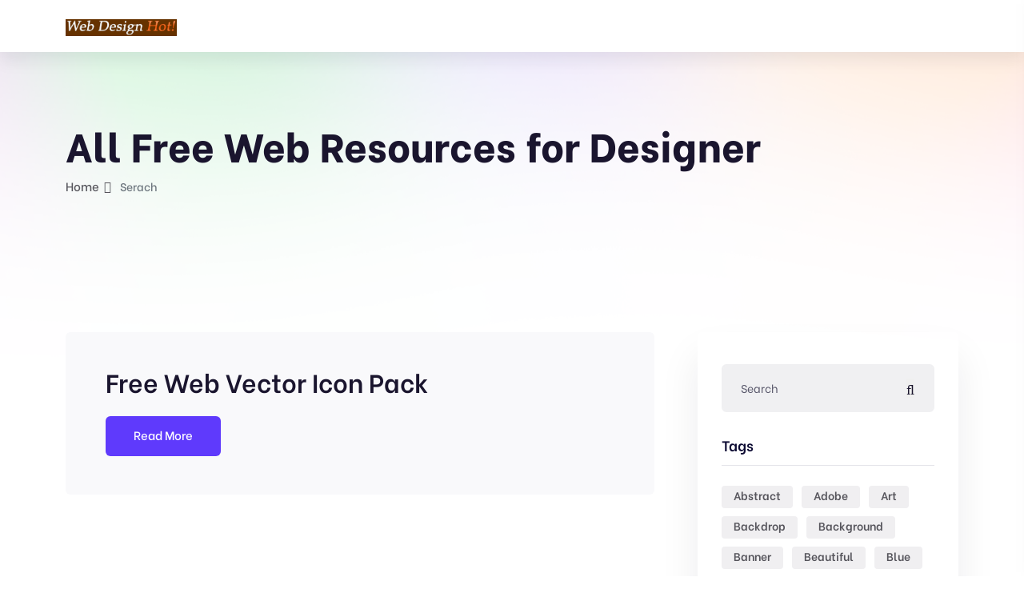

--- FILE ---
content_type: text/html; charset=UTF-8
request_url: https://www.webdesignhot.com/tag/serach/
body_size: 11604
content:

<!doctype html>
<html dir="ltr" lang="en-US"
	prefix="og: https://ogp.me/ns#" >
<head>
	<meta charset="UTF-8">
    	<meta name="viewport" content="width=device-width, initial-scale=1">
   <!-- <meta name="google-site-verification" content="uv5x6ZnrbKIluPUGsibkO70f2v2jCGfiDMAEwDzfyuQ" />
   <meta name="p:domain_verify" content="91aa8383706cae820734ec39c7315d25"/> -->
	<link rel="profile" href="https://gmpg.org/xfn/11">
	
	<title>Serach | All Free Web Resources for Designer - Web Design Hot!</title>

		<!-- All in One SEO 4.3.7 - aioseo.com -->
		<meta name="robots" content="max-image-preview:large" />
		<meta name="google-site-verification" content="DW_M9hsZCKtF7_LaLRo2X9e8sz2MEYWXWN0CH3jlQuk" />
		<meta name="msvalidate.01" content="EDDE3F794C2894DF87DF0E9517A6C257" />
		<meta name="p:domain_verify" content="8d275eca86429e547a5e6dd4e035524e" />
		<link rel="canonical" href="https://archive.webdesignhot.com/tag/serach/" />
		<meta name="generator" content="All in One SEO (AIOSEO) 4.3.7" />
		
		<!-- All in One SEO -->

<link rel='dns-prefetch' href='//archive.webdesignhot.com' />
<link rel='dns-prefetch' href='//static.addtoany.com' />
<link rel='dns-prefetch' href='//fonts.googleapis.com' />
<link rel="alternate" type="application/rss+xml" title="All Free Web Resources for Designer - Web Design Hot! &raquo; Feed" href="https://archive.webdesignhot.com/feed/" />
<link rel="alternate" type="application/rss+xml" title="All Free Web Resources for Designer - Web Design Hot! &raquo; Comments Feed" href="https://archive.webdesignhot.com/comments/feed/" />
<link rel="alternate" type="application/rss+xml" title="All Free Web Resources for Designer - Web Design Hot! &raquo; Serach Tag Feed" href="https://archive.webdesignhot.com/tag/serach/feed/" />
		<!-- This site uses the Google Analytics by MonsterInsights plugin v8.15 - Using Analytics tracking - https://www.monsterinsights.com/ -->
							
			
				<!-- / Google Analytics by MonsterInsights -->
		
<style type="text/css">
img.wp-smiley,
img.emoji {
	display: inline !important;
	border: none !important;
	box-shadow: none !important;
	height: 1em !important;
	width: 1em !important;
	margin: 0 0.07em !important;
	vertical-align: -0.1em !important;
	background: none !important;
	padding: 0 !important;
}
</style>
	<link rel='stylesheet' id='wp-pagenavi-css' href='https://archive.webdesignhot.com/wp-content/plugins/wp-pagenavi/pagenavi-css.css?ver=2.70' type='text/css' media='all' />
<link crossorigin="anonymous" rel='stylesheet' id='markite-fonts-css' href='//fonts.googleapis.com/css?family=Be+Vietnam%3A300%2C400%2C500%2C600%2C700%2C800&#038;ver=1.0.0' type='text/css' media='all' />
<link rel='stylesheet' id='bootstrap-css' href='https://archive.webdesignhot.com/wp-content/themes/markite/assets/css/bootstrap.min.css?ver=6.2' type='text/css' media='all' />
<link rel='stylesheet' id='preloader-css' href='https://archive.webdesignhot.com/wp-content/themes/markite/assets/css/preloader.css?ver=6.2' type='text/css' media='all' />
<link rel='stylesheet' id='slick-css' href='https://archive.webdesignhot.com/wp-content/themes/markite/assets/css/slick.css?ver=6.2' type='text/css' media='all' />
<link rel='stylesheet' id='meanmenu-css' href='https://archive.webdesignhot.com/wp-content/themes/markite/assets/css/meanmenu.css?ver=6.2' type='text/css' media='all' />
<link rel='stylesheet' id='owl-carousel-css' href='https://archive.webdesignhot.com/wp-content/themes/markite/assets/css/owl.carousel.min.css?ver=6.2' type='text/css' media='all' />
<link rel='stylesheet' id='animate-css' href='https://archive.webdesignhot.com/wp-content/themes/markite/assets/css/animate.min.css?ver=6.2' type='text/css' media='all' />
<link rel='stylesheet' id='backootop-css' href='https://archive.webdesignhot.com/wp-content/themes/markite/assets/css/backToTop.css?ver=6.2' type='text/css' media='all' />
<link rel='stylesheet' id='jquery-fancybox-css' href='https://archive.webdesignhot.com/wp-content/themes/markite/assets/css/jquery.fancybox.min.css?ver=6.2' type='text/css' media='all' />
<link rel='stylesheet' id='fontawesome-pro-css' href='https://archive.webdesignhot.com/wp-content/themes/markite/assets/css/fontAwesome5Pro.css?ver=6.2' type='text/css' media='all' />
<link rel='stylesheet' id='elegantfont-css' href='https://archive.webdesignhot.com/wp-content/themes/markite/assets/css/elegantFont.css?ver=6.2' type='text/css' media='all' />
<link rel='stylesheet' id='nice-select-css' href='https://archive.webdesignhot.com/wp-content/themes/markite/assets/css/nice-select.css?ver=6.2' type='text/css' media='all' />
<link rel='stylesheet' id='imagetooltip-css' href='https://archive.webdesignhot.com/wp-content/themes/markite/assets/css/imagetooltip.min.css?ver=6.2' type='text/css' media='all' />
<link rel='stylesheet' id='markite-default-css' href='https://archive.webdesignhot.com/wp-content/themes/markite/assets/css/default.css?ver=6.2' type='text/css' media='all' />
<link rel='stylesheet' id='markite-core-css' href='https://archive.webdesignhot.com/wp-content/themes/markite/assets/css/markite-core.css?ver=6.2' type='text/css' media='all' />
<link rel='stylesheet' id='markite-unit-css' href='https://archive.webdesignhot.com/wp-content/themes/markite/assets/css/markite-unit.css?ver=6.2' type='text/css' media='all' />
<link rel='stylesheet' id='markite-style-css' href='https://archive.webdesignhot.com/wp-content/themes/markite/style.css?ver=6.2' type='text/css' media='all' />
<link rel='stylesheet' id='markite-responsive-css' href='https://archive.webdesignhot.com/wp-content/themes/markite/assets/css/responsive.css?ver=6.2' type='text/css' media='all' />
<link rel='stylesheet' id='markite-custom-css' href='https://archive.webdesignhot.com/wp-content/themes/markite/assets/css/markite-custom.css?ver=6.2' type='text/css' media='all' />
<style id='markite-custom-inline-css' type='text/css'>
.header__cart a span, .trending__tag a:hover, .product__tag a:hover, .testimonial__slider .owl-dots .owl-dot.active, .footer-style-1 .footer__widget ul li a:hover::after, .testimonial__slider-2 .owl-dots .owl-dot.active, .basic-pagination ul li span.current, .basic-pagination ul li a:hover, .sidebar__widgets .checkbox label input:checked, .product__tab .nav-tabs .nav-link::after, .faq__tab .nav-tabs .nav-item .nav-link::after, .blog__text a:hover::after, .pricing__item.active, .pricing__tab .nav .nav-item .nav-link::after, .tagcloud a:hover, .postbox__tag a:hover, .mf-btn, .hbtn-2, .mbl-btn, .mpc-btn ,.m-btn,.m-btn-border:hover,.p-btn-white:hover,.p-btn-border:hover, .woocommerce a.button, .woocommerce button.button, .dokan-btn.dokan-btn-theme.vendor-dashboard, button#place_order, body.dokan-dashboard .dokan-dash-sidebar ul.dokan-dashboard-menu li.active, body.dokan-dashboard .dokan-dash-sidebar ul.dokan-dashboard-menu li:hover, body.dokan-dashboard .dokan-dash-sidebar ul.dokan-dashboard-menu li.dokan-common-links a:hover, #bulk-product-action, .dokan-btn.dokan-btn-theme.dokan-add-new-product, .dokan-btn.dokan-btn-sm.dokan-btn-danger.dokan-btn-theme, #bulk-order-action, .dokan-update-setting-top-button.dokan-btn.dokan-btn-theme.dokan-right, .dokan-btn.dokan-btn-danger.dokan-btn-theme, .search-store-products.dokan-btn-theme, body input[type='submit'].dokan-btn-theme, a.dokan-btn-theme, .dokan-btn-theme, span.dokan-btn-theme, button.dokan-btn-theme, .top-date a, .blog-arrow a, .new-tab-wrapper button.active, .link_prview:hover, .link_heart, .object, .cta__btn.active, .m-btn-border-2:hover { background: #5f3afc}.main-menu ul li.active > a, .main-menu ul li .submenu li:hover > a, .main-menu ul li:hover > a, .header__login a:hover, .category__title a:hover, .link-btn:hover, .trending__title a:hover, .trending__price span, .product__title a:hover, .product__author a:hover, .testimonial__info span, .section__title span, .footer-style-1 .footer__widget ul li a:hover, .featured__title a:hover, .services__title a:hover, .product__title-2 a:hover, .yith-wcan-filters .yith-wcan-filter .filter-items .filter-item > label > a:hover, .yith-wcan-filters .yith-wcan-filter .filter-items .filter-item.active > label > a, .trail-items li a:hover, .product__proprietor-name h5 a:hover, .product__proprietor-price span, .product__tab .nav-tabs .nav-link.active, .product__tab .nav-tabs .nav-link:hover, .support__thumb p a:hover, .faq__tab-content .accordion-item .accordion-header .accordion-button:hover, .faq__tab-content .accordion-item .accordion-header .accordion-button, .faq__tab-content .accordion-item .accordion-header .accordion-button::after, .faq__tab-content .accordion-item .accordion-header .accordion-button:hover::after, .faq__tab .nav-tabs .nav-item .nav-link.active, .faq__tab .nav-tabs .nav-item .nav-link:hover, .blog__text a:hover, .about__sub-title, .blog__title a:hover, .pricing__tab .nav .nav-item .nav-link.active, .pricing__tab .nav .nav-item .nav-link:hover, .pricing__switch button, .pricing__features ul.price-fe-list li i, .rc-text h6:hover, .sidebar__widget ul li a:hover, .sidebar__widget ul li a:hover::after, .postbox__meta span i, .postbox__meta a:hover, .blog-title:hover, .postbox__details p .highlight, blockquote::before, .logged-in-as a:hover, .postbox__details p.drop-cap::first-letter, .contact__content-title a:hover, .progress-wrap::after,a.m-btn-border, .latest-blog-title a:hover, .woocommerce-message::before, .woocommerce-info::before, .markite-page-content table a, .woocommerce .m-btn-disabled:disabled, body #dokan-store-listing-filter-wrap .right .toggle-view .active, .latest-post-meta span i, .mt_cat_title:hover, .product-remove a.remove:hover::before, .woocommerce-error::before { color: #5f3afc}.hero__search-input input:focus, .category__item:hover, .testimonial__slider .owl-dots .owl-dot.active, .testimonial__slider-2 .owl-dots .owl-dot.active, .documentation__search-input input:focus, .pricing__item.active, .sidebar__search-wrapper input:focus, blockquote, .comment__input textarea:focus, .contact__input input:focus, .contact__input textarea:focus,.m-btn-border:hover,.p-btn-border:hover, .woocommerce-message, .woocommerce-info, .dokan-btn.dokan-btn-theme.vendor-dashboard, .woocommerce .m-btn-disabled:disabled, button#place_order, #bulk-product-action, .dokan-btn.dokan-btn-theme.dokan-add-new-product, .dokan-btn.dokan-btn-sm.dokan-btn-danger.dokan-btn-theme, #bulk-order-action, .dokan-update-setting-top-button.dokan-btn.dokan-btn-theme.dokan-right, .dokan-btn.dokan-btn-danger.dokan-btn-theme, .search-store-products.dokan-btn-theme, body input[type='submit'].dokan-btn-theme, a.dokan-btn-theme, .dokan-btn-theme, span.dokan-btn-theme, button.dokan-btn-theme, .new-tab-wrapper button.active, .link_prview:hover, .link_heart, .woocommerce-error, .cta__btn.active, .m-btn-border-2:hover { border-color: #5f3afc}.progress-wrap svg.progress-circle path { stroke: #5f3afc}
</style>
<link rel='stylesheet' id='addtoany-css' href='https://archive.webdesignhot.com/wp-content/plugins/add-to-any/addtoany.min.css?ver=1.16' type='text/css' media='all' />
<link rel='stylesheet' id='Shutterstock_AP_stickytooltip-css' href='https://archive.webdesignhot.com/wp-content/plugins/shutterstock-affiliate-plugin/3rdparty/stickytooltip/stickytooltip.css?ver=2.0.6' type='text/css' media='all' />
<link rel='stylesheet' id='Shutterstock_AP_colorbox-css' href='https://archive.webdesignhot.com/wp-content/plugins/shutterstock-affiliate-plugin/3rdparty/colorbox/colorbox.css?ver=1.3.19' type='text/css' media='all' />
<link rel='stylesheet' id='Shutterstock_AP_styles-css' href='https://archive.webdesignhot.com/wp-content/plugins/shutterstock-affiliate-plugin/frontend/styles.css?ver=2.0.6' type='text/css' media='all' />
<link rel="stylesheet" type="text/css" href="https://archive.webdesignhot.com/wp-content/plugins/wp-facebox-gallery/facebox3.css" />













<link rel="EditURI" type="application/rsd+xml" title="RSD" href="https://archive.webdesignhot.com/xmlrpc.php?rsd" />
<link rel="wlwmanifest" type="application/wlwmanifest+xml" href="https://archive.webdesignhot.com/wp-includes/wlwmanifest.xml" />
<meta name="generator" content="WordPress 6.2" />
<meta name="generator" content="Site Kit by Google 1.101.0" />		
		<style type="text/css">
#cboxLoadingGraphic
{
  background:url('https://archive.webdesignhot.com/wp-content/plugins/shutterstock-affiliate-plugin/frontend/loaders/image_93913.gif') no-repeat center center;
}

.shutterstock_ap_active_page_color
{
  background-color: #e8871f !important;
  border-color: #e8871f !important;  
}

.shutterstock_ap_border_color
{
  border-color: #e8871f !important;  
}

.shutterstock_ap_button_color, .shutterstock_ap_button_color:visited
{
  background-color: #e8871f !important;
}

.shutterstock_ap_button_color:hover
{
  background-color: #bc5300 !important;
}

</style>

<!-- START of style generated by wp-thumbnails 3.2.1 ，powered by niaolei.org.cn -->
<link rel="stylesheet" href="https://archive.webdesignhot.com/wp-content/plugins/wp-thumbnails/style.css" type="text/css" media="screen" />
<!-- END of style generated by wp-thumbnails 3.2.1 ，powered by niaolei.org.cn -->
<!-- There is no amphtml version available for this URL. -->			<style type="text/css">
				/* If html does not have either class, do not show lazy loaded images. */
				html:not( .jetpack-lazy-images-js-enabled ):not( .js ) .jetpack-lazy-image {
					display: none;
				}
			</style>
			
		</head>

<body class="archive tag tag-serach tag-1475 wp-custom-logo wp-embed-responsive hfeed no-sidebar">
  
    
        


    <!-- back to top start -->
      <div class="progress-wrap">
         <svg class="progress-circle svg-content" width="100%" height="100%" viewBox="-1 -1 102 102">
            <path d="M50,1 a49,49 0 0,1 0,98 a49,49 0 0,1 0,-98" />
         </svg>
      </div>
      <!-- back to top end -->

    

    <!-- header start -->
    
      <!-- header area start -->
      <header>
         <div class="header__area header__shadow white-bg" id="header-sticky">
            <div class="container">
               <div class="row align-items-center">
                  <div class="col-xxl-2 col-xl-2 col-lg-2 col-md-4 col-6">
                     <div class="logo">
                                
        <a href="https://archive.webdesignhot.com/" class="custom-logo-link" rel="home"><img width="379" height="56" src="https://archive.webdesignhot.com/wp-content/uploads/2023/04/site_logo.png" class="custom-logo" alt="All Free Web Resources for Designer &#8211; Web Design Hot!" decoding="async" srcset="https://archive.webdesignhot.com/wp-content/uploads/2023/04/site_logo.png 379w, https://archive.webdesignhot.com/wp-content/uploads/2023/04/site_logo-300x44.png 300w, https://archive.webdesignhot.com/wp-content/uploads/2023/04/site_logo-75x11.png 75w" sizes="(max-width: 379px) 100vw, 379px" /></a>                         </div>
                  </div>
                  <div class="col-xxl-8 col-xl-8 col-lg-8 d-none d-lg-block">
                     <div class="main-menu">
                        <nav id="mobile-menu">
                                                                   </nav>
                     </div>
                  </div>
                  <div class="col-xxl-2 col-xl-2 col-lg-2 col-md-8 col-6 pl-0">
                     <div class="header__action d-flex align-items-center justify-content-end">
                                                                        <div class="sidebar__menu d-lg-none">
                           <div class="sidebar-toggle-btn" id="sidebar-toggle">
                               <span class="line"></span>
                               <span class="line"></span>
                               <span class="line"></span>
                           </div>
                       </div>
                     </div>
                  </div>
               </div>
            </div>
         </div>
      </header>
      <!-- header area end -->


      
      <!-- sidebar area start -->
      <div class="sidebar__area">
         <div class="sidebar__wrapper">
            <div class="sidebar__close">
               <button class="sidebar__close-btn" id="sidebar__close-btn">
               <span><i class="fal fa-times"></i></span>
               <span>close</span>
               </button>
            </div>
            <div class="sidebar__content">
                             <div class="logo mb-40">
                  <a href="https://archive.webdesignhot.com/">
                  	<h4 style="color: white">Web Design Hot</h4>
                  </a>
               </div>
                              <div class="mobile-menu fix"></div>
               <div class="sidebar__action">
                                    <div class="sidebar__login mt-15">
                     <a href="#"><i class="far fa-unlock"></i> Log In</a>
                  </div>
                  
                                 </div>
            </div>
         </div>
      </div>
      <!-- sidebar area end -->
      <div class="body-overlay"></div>
      <!-- sidebar area end -->



    <!-- header end -->
    <!-- wrapper-box start -->
    

        <!-- bg shape area start -->
        <div class="markit-blog-details-breadcrumb ">
         <div class="bg-shape ">
            <img src="https://archive.webdesignhot.com/wp-content/themes/markite/assets/img/shape/shape-1.png" alt="banner">
         </div>
         <!-- bg shape area end -->

         <!-- page title area -->
         <section class="page__title-area  pt-85 " data-background="">
            <div class="container">
               <div class="row">
                  <div class="col-xxl-12">
                     <div class="page__title-content mb-50">
                        <h2 class="page__title">All Free Web Resources for Designer</h2>
                        <div class="page_title__bread-crumb">
                            <nav aria-label="Breadcrumbs" class="breadcrumb-trail breadcrumbs"><ul class="trail-items" itemscope itemtype="http://schema.org/BreadcrumbList"><li itemprop="itemListElement" itemscope itemtype="http://schema.org/ListItem" class="trail-item trail-begin"><a href="https://archive.webdesignhot.com/" rel="home" itemprop="item"><span itemprop="name">Home</span></a><meta itemprop="position" content="1" /></li><li class="trail-item trail-end"><span>Serach</span></li></ul></nav>                        </div>
                     </div>
                  </div>
               </div>
            </div>
         </section>
         </div>
         <!-- page title end -->




                <!-- Modal Search -->
        <div class="search-wrap d-none">
            <div class="search-inner">
                <i class="fal fa-times search-close" id="search-close"></i>
                <div class="search-cell">
                    <form method="get" action="https://archive.webdesignhot.com/" >
                        <div class="search-field-holder">
                            <input type="search" name="s" class="main-search-input" value="" placeholder="Search Your Keyword...">
                        </div>
                    </form>
                </div>
            </div>
        </div>

        





        
<div class="blog-area pt-120 pb-90">
    <div class="container">
    	        <div class="row">
			<div class="col-lg-8 blog-post-items">

				
					<header class="page-header d-none">
						<h1 class="page-title">Tag: <span>Serach</span></h1>					</header><!-- .page-header -->

					


    <article id="post-4265" class="postbox__item format-image fix mb-50 post-4265 post type-post status-publish format-standard hentry category-free-icon category-free-vector-graphics tag-alert tag-bubble tag-cart tag-disc tag-earth tag-email tag-globe tag-icon tag-icons tag-illustration tag-illustrator tag-letter tag-paper tag-pencil tag-rss tag-save tag-send tag-serach tag-shopping tag-shopping-cart tag-user tag-vector">
                <div class="postbox__content">
            
            <h3 class="blog-title">
                <a href="https://archive.webdesignhot.com/free-icon/free-web-vector-icon-pack/">Free Web Vector Icon Pack</a>
            </h3>
            <div class="postbox__text post-text mb-20">
                            </div>
			
            <!-- blog btn -->

            

                        <div class="read-more-btn mt-25">
                <a href="https://archive.webdesignhot.com/free-icon/free-web-vector-icon-pack/" target="_blank" class="m-btn m-btn-blog mbl-btn">Read More</a>
            </div>
            
        </div>
    </article>

					<div class="basic-pagination mb-40">
	               			                </div>
								</div>
					        <div class="col-lg-4">
		        	<div class="blog__sidebar-wrapper  ml-30">
		        		<div class="blog__sidebar mb-30">
		        			
<div id="search-4" class="sidebar__widget mb-30 widget_search"><div class="sidebar__widget-content"><div class="sidebar__search-wrapper"><form class="sidebar-widget-form" action="https://archive.webdesignhot.com/" method="get">
      	<input type="text" value="" required name="s" placeholder="Search">
      	<button type="submit"> <i class="fal fa-search"></i>  </button>
		</form></div></div></div><div id="tag_cloud-3" class="sidebar__widget mb-30 widget_tag_cloud"><div class="sidebar__widget-title"><h3>Tags</h3></div><div class="tagcloud"><a href="https://archive.webdesignhot.com/tag/abstract/" class="tag-cloud-link tag-link-20 tag-link-position-1" style="font-size: 18.137931034483pt;" aria-label="Abstract (2,498 items)">Abstract</a>
<a href="https://archive.webdesignhot.com/tag/adobe/" class="tag-cloud-link tag-link-26 tag-link-position-2" style="font-size: 19.103448275862pt;" aria-label="Adobe (2,767 items)">Adobe</a>
<a href="https://archive.webdesignhot.com/tag/art/" class="tag-cloud-link tag-link-35 tag-link-position-3" style="font-size: 21.034482758621pt;" aria-label="Art (3,317 items)">Art</a>
<a href="https://archive.webdesignhot.com/tag/backdrop/" class="tag-cloud-link tag-link-712 tag-link-position-4" style="font-size: 12.344827586207pt;" aria-label="Backdrop (1,443 items)">Backdrop</a>
<a href="https://archive.webdesignhot.com/tag/background/" class="tag-cloud-link tag-link-42 tag-link-position-5" style="font-size: 18.620689655172pt;" aria-label="Background (2,627 items)">Background</a>
<a href="https://archive.webdesignhot.com/tag/banner/" class="tag-cloud-link tag-link-47 tag-link-position-6" style="font-size: 8pt;" aria-label="Banner (948 items)">Banner</a>
<a href="https://archive.webdesignhot.com/tag/beautiful/" class="tag-cloud-link tag-link-51 tag-link-position-7" style="font-size: 8pt;" aria-label="Beautiful (951 items)">Beautiful</a>
<a href="https://archive.webdesignhot.com/tag/blue/" class="tag-cloud-link tag-link-64 tag-link-position-8" style="font-size: 11.137931034483pt;" aria-label="Blue (1,297 items)">Blue</a>
<a href="https://archive.webdesignhot.com/tag/bright/" class="tag-cloud-link tag-link-1274 tag-link-position-9" style="font-size: 9.9310344827586pt;" aria-label="Bright (1,148 items)">Bright</a>
<a href="https://archive.webdesignhot.com/tag/card/" class="tag-cloud-link tag-link-85 tag-link-position-10" style="font-size: 10.413793103448pt;" aria-label="Card (1,197 items)">Card</a>
<a href="https://archive.webdesignhot.com/tag/clip-art/" class="tag-cloud-link tag-link-113 tag-link-position-11" style="font-size: 21.034482758621pt;" aria-label="Clip-art (3,286 items)">Clip-art</a>
<a href="https://archive.webdesignhot.com/tag/clipart/" class="tag-cloud-link tag-link-716 tag-link-position-12" style="font-size: 21.034482758621pt;" aria-label="Clipart (3,293 items)">Clipart</a>
<a href="https://archive.webdesignhot.com/tag/color/" class="tag-cloud-link tag-link-120 tag-link-position-13" style="font-size: 13.310344827586pt;" aria-label="Color (1,573 items)">Color</a>
<a href="https://archive.webdesignhot.com/tag/colorful/" class="tag-cloud-link tag-link-121 tag-link-position-14" style="font-size: 9.9310344827586pt;" aria-label="Colorful (1,139 items)">Colorful</a>
<a href="https://archive.webdesignhot.com/tag/concept/" class="tag-cloud-link tag-link-126 tag-link-position-15" style="font-size: 8pt;" aria-label="Concept (959 items)">Concept</a>
<a href="https://archive.webdesignhot.com/tag/coreldraw/" class="tag-cloud-link tag-link-1686 tag-link-position-16" style="font-size: 21.034482758621pt;" aria-label="CorelDRAW (3,300 items)">CorelDRAW</a>
<a href="https://archive.webdesignhot.com/tag/creative/" class="tag-cloud-link tag-link-134 tag-link-position-17" style="font-size: 9.6896551724138pt;" aria-label="Creative (1,111 items)">Creative</a>
<a href="https://archive.webdesignhot.com/tag/curve/" class="tag-cloud-link tag-link-144 tag-link-position-18" style="font-size: 10.172413793103pt;" aria-label="Curve (1,161 items)">Curve</a>
<a href="https://archive.webdesignhot.com/tag/decoration/" class="tag-cloud-link tag-link-147 tag-link-position-19" style="font-size: 15.241379310345pt;" aria-label="Decoration (1,901 items)">Decoration</a>
<a href="https://archive.webdesignhot.com/tag/decorative/" class="tag-cloud-link tag-link-148 tag-link-position-20" style="font-size: 11.862068965517pt;" aria-label="Decorative (1,368 items)">Decorative</a>
<a href="https://archive.webdesignhot.com/tag/design/" class="tag-cloud-link tag-link-150 tag-link-position-21" style="font-size: 21.275862068966pt;" aria-label="Design (3,399 items)">Design</a>
<a href="https://archive.webdesignhot.com/tag/element/" class="tag-cloud-link tag-link-178 tag-link-position-22" style="font-size: 19.827586206897pt;" aria-label="Element (2,984 items)">Element</a>
<a href="https://archive.webdesignhot.com/tag/eps/" class="tag-cloud-link tag-link-184 tag-link-position-23" style="font-size: 19.344827586207pt;" aria-label="EPS (2,833 items)">EPS</a>
<a href="https://archive.webdesignhot.com/tag/floral/" class="tag-cloud-link tag-link-211 tag-link-position-24" style="font-size: 9.448275862069pt;" aria-label="Floral (1,105 items)">Floral</a>
<a href="https://archive.webdesignhot.com/tag/free/" class="tag-cloud-link tag-link-218 tag-link-position-25" style="font-size: 21.275862068966pt;" aria-label="Free (3,400 items)">Free</a>
<a href="https://archive.webdesignhot.com/tag/graphic/" class="tag-cloud-link tag-link-246 tag-link-position-26" style="font-size: 15.724137931034pt;" aria-label="Graphic (2,007 items)">Graphic</a>
<a href="https://archive.webdesignhot.com/tag/green/" class="tag-cloud-link tag-link-247 tag-link-position-27" style="font-size: 9.2068965517241pt;" aria-label="Green (1,060 items)">Green</a>
<a href="https://archive.webdesignhot.com/tag/illustration/" class="tag-cloud-link tag-link-270 tag-link-position-28" style="font-size: 21.758620689655pt;" aria-label="Illustration (3,512 items)">Illustration</a>
<a href="https://archive.webdesignhot.com/tag/illustrator/" class="tag-cloud-link tag-link-679 tag-link-position-29" style="font-size: 21.034482758621pt;" aria-label="Illustrator (3,340 items)">Illustrator</a>
<a href="https://archive.webdesignhot.com/tag/image/" class="tag-cloud-link tag-link-271 tag-link-position-30" style="font-size: 19.344827586207pt;" aria-label="Image (2,805 items)">Image</a>
<a href="https://archive.webdesignhot.com/tag/light/" class="tag-cloud-link tag-link-294 tag-link-position-31" style="font-size: 10.655172413793pt;" aria-label="Light (1,233 items)">Light</a>
<a href="https://archive.webdesignhot.com/tag/line/" class="tag-cloud-link tag-link-296 tag-link-position-32" style="font-size: 8.9655172413793pt;" aria-label="Line (1,037 items)">Line</a>
<a href="https://archive.webdesignhot.com/tag/modern/" class="tag-cloud-link tag-link-324 tag-link-position-33" style="font-size: 13.068965517241pt;" aria-label="Modern (1,534 items)">Modern</a>
<a href="https://archive.webdesignhot.com/tag/pattern/" class="tag-cloud-link tag-link-367 tag-link-position-34" style="font-size: 14.275862068966pt;" aria-label="Pattern (1,748 items)">Pattern</a>
<a href="https://archive.webdesignhot.com/tag/photoshop/" class="tag-cloud-link tag-link-6664 tag-link-position-35" style="font-size: 16.448275862069pt;" aria-label="Photoshop (2,118 items)">Photoshop</a>
<a href="https://archive.webdesignhot.com/tag/shape/" class="tag-cloud-link tag-link-614 tag-link-position-36" style="font-size: 12.586206896552pt;" aria-label="Shape (1,462 items)">Shape</a>
<a href="https://archive.webdesignhot.com/tag/style/" class="tag-cloud-link tag-link-458 tag-link-position-37" style="font-size: 12.827586206897pt;" aria-label="Style (1,500 items)">Style</a>
<a href="https://archive.webdesignhot.com/tag/swirl/" class="tag-cloud-link tag-link-575 tag-link-position-38" style="font-size: 8.4827586206897pt;" aria-label="Swirl (999 items)">Swirl</a>
<a href="https://archive.webdesignhot.com/tag/template/" class="tag-cloud-link tag-link-468 tag-link-position-39" style="font-size: 11.137931034483pt;" aria-label="Template (1,279 items)">Template</a>
<a href="https://archive.webdesignhot.com/tag/texture/" class="tag-cloud-link tag-link-471 tag-link-position-40" style="font-size: 10.413793103448pt;" aria-label="Texture (1,207 items)">Texture</a>
<a href="https://archive.webdesignhot.com/tag/vector/" class="tag-cloud-link tag-link-494 tag-link-position-41" style="font-size: 22pt;" aria-label="Vector (3,600 items)">Vector</a>
<a href="https://archive.webdesignhot.com/tag/vector-graphic/" class="tag-cloud-link tag-link-495 tag-link-position-42" style="font-size: 21.275862068966pt;" aria-label="Vector Graphic (3,392 items)">Vector Graphic</a>
<a href="https://archive.webdesignhot.com/tag/wallpaper/" class="tag-cloud-link tag-link-503 tag-link-position-43" style="font-size: 13.068965517241pt;" aria-label="Wallpaper (1,538 items)">Wallpaper</a>
<a href="https://archive.webdesignhot.com/tag/wave/" class="tag-cloud-link tag-link-508 tag-link-position-44" style="font-size: 8pt;" aria-label="Wave (963 items)">Wave</a>
<a href="https://archive.webdesignhot.com/tag/white/" class="tag-cloud-link tag-link-517 tag-link-position-45" style="font-size: 10.896551724138pt;" aria-label="White (1,268 items)">White</a></div>
</div>		        		</div>
	            	</div>
	            </div>
			        </div>
            </div>
</div>

      <footer class="footer-style-1">
         <div class="footer__area footer-bg-2" data-bg-color="" data-background="">
                        <div class="footer__bottom">
               <div class="container">
                  <div class="footer__bottom-inner footer__bottom-inner-2">
                     <div class="row">
                        <div class="col-lg-12 text-center">
                           <div class="footer__copyright footer__copyright-2 wow fadeInUp" data-wow-delay=".5s">
                              <p>Copyright © 2023 All Rights Reserved,  <a href="https://www.webdesignhot.com">WebDesignHot</a></p>
                           </div>
                        </div>
                                             </div>
                  </div>
               </div>
            </div>
         </div>
      </footer>






















    <script async src="https://pagead2.googlesyndication.com/pagead/js/adsbygoogle.js?client=ca-pub-8368675708011128"
     crossorigin="anonymous"></script><script type="application/ld+json" class="aioseo-schema">
			{"@context":"https:\/\/schema.org","@graph":[{"@type":"BreadcrumbList","@id":"https:\/\/archive.webdesignhot.com\/tag\/serach\/#breadcrumblist","itemListElement":[{"@type":"ListItem","@id":"https:\/\/archive.webdesignhot.com\/#listItem","position":1,"item":{"@type":"WebPage","@id":"https:\/\/archive.webdesignhot.com\/","name":"Home","description":"Web Design Hot offering free vector art,graphics,clip art,icons,artwork,templates and tools for web designers.","url":"https:\/\/archive.webdesignhot.com\/"},"nextItem":"https:\/\/archive.webdesignhot.com\/tag\/serach\/#listItem"},{"@type":"ListItem","@id":"https:\/\/archive.webdesignhot.com\/tag\/serach\/#listItem","position":2,"item":{"@type":"WebPage","@id":"https:\/\/archive.webdesignhot.com\/tag\/serach\/","name":"Serach","url":"https:\/\/archive.webdesignhot.com\/tag\/serach\/"},"previousItem":"https:\/\/archive.webdesignhot.com\/#listItem"}]},{"@type":"CollectionPage","@id":"https:\/\/archive.webdesignhot.com\/tag\/serach\/#collectionpage","url":"https:\/\/archive.webdesignhot.com\/tag\/serach\/","name":"Serach | All Free Web Resources for Designer - Web Design Hot!","inLanguage":"en-US","isPartOf":{"@id":"https:\/\/archive.webdesignhot.com\/#website"},"breadcrumb":{"@id":"https:\/\/archive.webdesignhot.com\/tag\/serach\/#breadcrumblist"}},{"@type":"Organization","@id":"https:\/\/archive.webdesignhot.com\/#organization","name":"All Free Web Resources for Designer - Web Design Hot!","url":"https:\/\/archive.webdesignhot.com\/","logo":{"@type":"ImageObject","url":"https:\/\/archive.webdesignhot.com\/wp-content\/uploads\/2023\/04\/site_logo.png","@id":"https:\/\/archive.webdesignhot.com\/#organizationLogo","width":379,"height":56},"image":{"@id":"https:\/\/archive.webdesignhot.com\/#organizationLogo"}},{"@type":"WebSite","@id":"https:\/\/archive.webdesignhot.com\/#website","url":"https:\/\/archive.webdesignhot.com\/","name":"All Free Web Resources for Designer - Web Design Hot!","description":"Web Design Hot, Free vector art, illustrator, graphics, artwork, icon, templates and tools for web designers.","inLanguage":"en-US","publisher":{"@id":"https:\/\/archive.webdesignhot.com\/#organization"}}]}
		</script><script src="//www.googletagmanager.com/gtag/js?id=UA-8307797-1"  data-cfasync="false" data-wpfc-render="false" type="text/javascript" async></script><script data-cfasync="false" data-wpfc-render="false" type="text/javascript">
				var mi_version = '8.15';
				var mi_track_user = true;
				var mi_no_track_reason = '';
				
								var disableStrs = [
															'ga-disable-UA-8307797-1',
									];

				/* Function to detect opted out users */
				function __gtagTrackerIsOptedOut() {
					for (var index = 0; index < disableStrs.length; index++) {
						if (document.cookie.indexOf(disableStrs[index] + '=true') > -1) {
							return true;
						}
					}

					return false;
				}

				/* Disable tracking if the opt-out cookie exists. */
				if (__gtagTrackerIsOptedOut()) {
					for (var index = 0; index < disableStrs.length; index++) {
						window[disableStrs[index]] = true;
					}
				}

				/* Opt-out function */
				function __gtagTrackerOptout() {
					for (var index = 0; index < disableStrs.length; index++) {
						document.cookie = disableStrs[index] + '=true; expires=Thu, 31 Dec 2099 23:59:59 UTC; path=/';
						window[disableStrs[index]] = true;
					}
				}

				if ('undefined' === typeof gaOptout) {
					function gaOptout() {
						__gtagTrackerOptout();
					}
				}
								window.dataLayer = window.dataLayer || [];

				window.MonsterInsightsDualTracker = {
					helpers: {},
					trackers: {},
				};
				if (mi_track_user) {
					function __gtagDataLayer() {
						dataLayer.push(arguments);
					}

					function __gtagTracker(type, name, parameters) {
						if (!parameters) {
							parameters = {};
						}

						if (parameters.send_to) {
							__gtagDataLayer.apply(null, arguments);
							return;
						}

						if (type === 'event') {
							
														parameters.send_to = monsterinsights_frontend.ua;
							__gtagDataLayer(type, name, parameters);
													} else {
							__gtagDataLayer.apply(null, arguments);
						}
					}

					__gtagTracker('js', new Date());
					__gtagTracker('set', {
						'developer_id.dZGIzZG': true,
											});
															__gtagTracker('config', 'UA-8307797-1', {"forceSSL":"true"} );
										window.gtag = __gtagTracker;										(function () {
						/* https://developers.google.com/analytics/devguides/collection/analyticsjs/ */
						/* ga and __gaTracker compatibility shim. */
						var noopfn = function () {
							return null;
						};
						var newtracker = function () {
							return new Tracker();
						};
						var Tracker = function () {
							return null;
						};
						var p = Tracker.prototype;
						p.get = noopfn;
						p.set = noopfn;
						p.send = function () {
							var args = Array.prototype.slice.call(arguments);
							args.unshift('send');
							__gaTracker.apply(null, args);
						};
						var __gaTracker = function () {
							var len = arguments.length;
							if (len === 0) {
								return;
							}
							var f = arguments[len - 1];
							if (typeof f !== 'object' || f === null || typeof f.hitCallback !== 'function') {
								if ('send' === arguments[0]) {
									var hitConverted, hitObject = false, action;
									if ('event' === arguments[1]) {
										if ('undefined' !== typeof arguments[3]) {
											hitObject = {
												'eventAction': arguments[3],
												'eventCategory': arguments[2],
												'eventLabel': arguments[4],
												'value': arguments[5] ? arguments[5] : 1,
											}
										}
									}
									if ('pageview' === arguments[1]) {
										if ('undefined' !== typeof arguments[2]) {
											hitObject = {
												'eventAction': 'page_view',
												'page_path': arguments[2],
											}
										}
									}
									if (typeof arguments[2] === 'object') {
										hitObject = arguments[2];
									}
									if (typeof arguments[5] === 'object') {
										Object.assign(hitObject, arguments[5]);
									}
									if ('undefined' !== typeof arguments[1].hitType) {
										hitObject = arguments[1];
										if ('pageview' === hitObject.hitType) {
											hitObject.eventAction = 'page_view';
										}
									}
									if (hitObject) {
										action = 'timing' === arguments[1].hitType ? 'timing_complete' : hitObject.eventAction;
										hitConverted = mapArgs(hitObject);
										__gtagTracker('event', action, hitConverted);
									}
								}
								return;
							}

							function mapArgs(args) {
								var arg, hit = {};
								var gaMap = {
									'eventCategory': 'event_category',
									'eventAction': 'event_action',
									'eventLabel': 'event_label',
									'eventValue': 'event_value',
									'nonInteraction': 'non_interaction',
									'timingCategory': 'event_category',
									'timingVar': 'name',
									'timingValue': 'value',
									'timingLabel': 'event_label',
									'page': 'page_path',
									'location': 'page_location',
									'title': 'page_title',
								};
								for (arg in args) {
																		if (!(!args.hasOwnProperty(arg) || !gaMap.hasOwnProperty(arg))) {
										hit[gaMap[arg]] = args[arg];
									} else {
										hit[arg] = args[arg];
									}
								}
								return hit;
							}

							try {
								f.hitCallback();
							} catch (ex) {
							}
						};
						__gaTracker.create = newtracker;
						__gaTracker.getByName = newtracker;
						__gaTracker.getAll = function () {
							return [];
						};
						__gaTracker.remove = noopfn;
						__gaTracker.loaded = true;
						window['__gaTracker'] = __gaTracker;
					})();
									} else {
										console.log("");
					(function () {
						function __gtagTracker() {
							return null;
						}

						window['__gtagTracker'] = __gtagTracker;
						window['gtag'] = __gtagTracker;
					})();
									}
			</script><script type="text/javascript">
window._wpemojiSettings = {"baseUrl":"https:\/\/s.w.org\/images\/core\/emoji\/14.0.0\/72x72\/","ext":".png","svgUrl":"https:\/\/s.w.org\/images\/core\/emoji\/14.0.0\/svg\/","svgExt":".svg","source":{"concatemoji":"https:\/\/archive.webdesignhot.com\/wp-includes\/js\/wp-emoji-release.min.js?ver=6.2"}};
/*! This file is auto-generated */
!function(e,a,t){var n,r,o,i=a.createElement("canvas"),p=i.getContext&&i.getContext("2d");function s(e,t){p.clearRect(0,0,i.width,i.height),p.fillText(e,0,0);e=i.toDataURL();return p.clearRect(0,0,i.width,i.height),p.fillText(t,0,0),e===i.toDataURL()}function c(e){var t=a.createElement("script");t.src=e,t.defer=t.type="text/javascript",a.getElementsByTagName("head")[0].appendChild(t)}for(o=Array("flag","emoji"),t.supports={everything:!0,everythingExceptFlag:!0},r=0;r<o.length;r++)t.supports[o[r]]=function(e){if(p&&p.fillText)switch(p.textBaseline="top",p.font="600 32px Arial",e){case"flag":return s("\ud83c\udff3\ufe0f\u200d\u26a7\ufe0f","\ud83c\udff3\ufe0f\u200b\u26a7\ufe0f")?!1:!s("\ud83c\uddfa\ud83c\uddf3","\ud83c\uddfa\u200b\ud83c\uddf3")&&!s("\ud83c\udff4\udb40\udc67\udb40\udc62\udb40\udc65\udb40\udc6e\udb40\udc67\udb40\udc7f","\ud83c\udff4\u200b\udb40\udc67\u200b\udb40\udc62\u200b\udb40\udc65\u200b\udb40\udc6e\u200b\udb40\udc67\u200b\udb40\udc7f");case"emoji":return!s("\ud83e\udef1\ud83c\udffb\u200d\ud83e\udef2\ud83c\udfff","\ud83e\udef1\ud83c\udffb\u200b\ud83e\udef2\ud83c\udfff")}return!1}(o[r]),t.supports.everything=t.supports.everything&&t.supports[o[r]],"flag"!==o[r]&&(t.supports.everythingExceptFlag=t.supports.everythingExceptFlag&&t.supports[o[r]]);t.supports.everythingExceptFlag=t.supports.everythingExceptFlag&&!t.supports.flag,t.DOMReady=!1,t.readyCallback=function(){t.DOMReady=!0},t.supports.everything||(n=function(){t.readyCallback()},a.addEventListener?(a.addEventListener("DOMContentLoaded",n,!1),e.addEventListener("load",n,!1)):(e.attachEvent("onload",n),a.attachEvent("onreadystatechange",function(){"complete"===a.readyState&&t.readyCallback()})),(e=t.source||{}).concatemoji?c(e.concatemoji):e.wpemoji&&e.twemoji&&(c(e.twemoji),c(e.wpemoji)))}(window,document,window._wpemojiSettings);
</script><script type="text/javascript">/* wp-facebox */
	WPFB = { root: "https://archive.webdesignhot.com/wp-content/plugins/wp-facebox-gallery", home: "https://archive.webdesignhot.com", site: "https://archive.webdesignhot.com" };
	WPFB.options = {
		image_types     : [ 'png', 'jpg', 'jpeg', 'gif' ],
		loadingImage	: WPFB.root + '/images/v3/loading.gif',
		closeImage		: WPFB.root + '/images/v3/closelabel.png',
		next_image      : WPFB.root + '/images/v3/fast_forward.png',
        prev_image      : WPFB.root + '/images/v3/rewind.png',
        play_image      : WPFB.root + '/images/v3/play.png',
        pause_image     : WPFB.root + '/images/v3/pause.png'
	};
</script><script type='text/javascript' src='https://archive.webdesignhot.com/wp-includes/js/jquery/jquery.min.js?ver=3.6.3' id='jquery-core-js'></script><script type='text/javascript' src='https://archive.webdesignhot.com/wp-includes/js/jquery/jquery-migrate.min.js?ver=3.4.0' id='jquery-migrate-js'></script><script type='text/javascript' src='https://archive.webdesignhot.com/wp-content/plugins/wp-facebox-gallery/facebox3.js?ver=3.0' id='facebox-js'></script><script type='text/javascript' src='https://archive.webdesignhot.com/wp-content/plugins/google-analytics-for-wordpress/assets/js/frontend-gtag.min.js?ver=8.15' id='monsterinsights-frontend-script-js'></script><script data-cfasync="false" data-wpfc-render="false" type="text/javascript" id='monsterinsights-frontend-script-js-extra'>/* <![CDATA[ */
var monsterinsights_frontend = {"js_events_tracking":"true","download_extensions":"doc,pdf,ppt,zip,xls,docx,pptx,xlsx","inbound_paths":"[]","home_url":"https:\/\/archive.webdesignhot.com","hash_tracking":"false","ua":"UA-8307797-1","v4_id":""};/* ]]> */
</script><script type='text/javascript' id='addtoany-core-js-before'>
window.a2a_config=window.a2a_config||{};a2a_config.callbacks=[];a2a_config.overlays=[];a2a_config.templates={};
</script><script type='text/javascript' async src='https://static.addtoany.com/menu/page.js' id='addtoany-core-js'></script><script type='text/javascript' async src='https://archive.webdesignhot.com/wp-content/plugins/add-to-any/addtoany.min.js?ver=1.1' id='addtoany-jquery-js'></script><script type='text/javascript' src='https://archive.webdesignhot.com/wp-content/plugins/shutterstock-affiliate-plugin/3rdparty/stickytooltip/stickytooltip.js?ver=2.0.6' id='Shutterstock_AP_stickytooltip-js'></script><script type='text/javascript' src='https://archive.webdesignhot.com/wp-content/plugins/shutterstock-affiliate-plugin/3rdparty/colorbox/jquery.colorbox-min.js?ver=1.3.19' id='Shutterstock_AP_colorbox-js'></script><script type='text/javascript' id='Shutterstock_AP-js-extra'>
/* <![CDATA[ */
var Shutterstock_AP_data = {"action":"https:\/\/archive.webdesignhot.com\/wp-admin\/admin-ajax.php?action=Shutterstock_AP_action","plugin_url":"https:\/\/archive.webdesignhot.com\/wp-content\/plugins\/shutterstock-affiliate-plugin","loader":"<table class=\"shutterstock_ap_loader_table\"><tr><td><img src=\"https:\/\/archive.webdesignhot.com\/wp-content\/plugins\/shutterstock-affiliate-plugin\/frontend\/loaders\/image_93913.gif\" \/><\/td><\/tr><\/table>","element_id":"content","show_method":"1","auto_scroll":"0","creator_id":"","search":"","number_images":"15","order":"0","show_extra_search":"1","show_header":"0","images_type":"0","thumb_size":"0","page":"1","image_detail":"0","swap_keycustom":"0","show_keywords":"0","show_customcontent":"0","show_logo":"0","show_tooltip":"1","image_results":"0","text":{"ajax_error":"Cannot load content from the server."}};
/* ]]> */
</script><script type='text/javascript' src='https://archive.webdesignhot.com/wp-content/plugins/shutterstock-affiliate-plugin/frontend/shutterstock_ap.js?ver=2.0.6' id='Shutterstock_AP-js'></script><script type="text/javascript" async defer data-pin-color="red" 
		 data-pin-hover="true" src="https://archive.webdesignhot.com/wp-content/plugins/pinterest-pin-it-button-on-image-hover-and-post/js/pinit.js"></script><script type="text/javascript">if (jQuery && jQuery.facebox) jQuery(function($) { $("a[rel*='facebox'], .gallery-item a").facebox(WPFB.options); });</script><script>
				document.documentElement.classList.add(
					'jetpack-lazy-images-js-enabled'
				);
			</script><script type='text/javascript' src='https://archive.webdesignhot.com/wp-content/plugins/pinterest-pin-it-button-on-image-hover-and-post/js/main.js?ver=6.2' id='wl-pin-main-js'></script><script type='text/javascript' id='wl-pin-main-js-after'>
jQuery(document).ready(function(){jQuery(".is-cropped img").each(function(){jQuery(this).attr("style", "min-height: 120px;min-width: 100px;");});jQuery(".avatar").attr("style", "min-width: unset; min-height: unset;");});
</script><script type='text/javascript' src='https://archive.webdesignhot.com/wp-content/themes/markite/assets/js/bootstrap.bundle.min.js?ver=6.2' id='bootstrap-bundle-js'></script><script type='text/javascript' src='https://archive.webdesignhot.com/wp-content/themes/markite/assets/js/waypoints.min.js?ver=6.2' id='waypoints-js'></script><script type='text/javascript' src='https://archive.webdesignhot.com/wp-content/themes/markite/assets/js/jquery.meanmenu.js?ver=6.2' id='jquery-meanmenu-js'></script><script type='text/javascript' src='https://archive.webdesignhot.com/wp-content/themes/markite/assets/js/slick.min.js?ver=6.2' id='slick-js'></script><script type='text/javascript' src='https://archive.webdesignhot.com/wp-content/themes/markite/assets/js/jquery.fancybox.min.js?ver=6.2' id='jquery-fancybox-js'></script><script type='text/javascript' src='https://archive.webdesignhot.com/wp-content/themes/markite/assets/js/countdown.js?ver=6.2' id='countdown-js'></script><script type='text/javascript' src='https://archive.webdesignhot.com/wp-includes/js/imagesloaded.min.js?ver=4.1.4' id='imagesloaded-js'></script><script type='text/javascript' src='https://archive.webdesignhot.com/wp-content/themes/markite/assets/js/isotope.pkgd.min.js?ver=6.2' id='isotope-pkgd-js'></script><script type='text/javascript' src='https://archive.webdesignhot.com/wp-content/themes/markite/assets/js/parallax.min.js?ver=6.2' id='parallax-js'></script><script type='text/javascript' src='https://archive.webdesignhot.com/wp-content/themes/markite/assets/js/owl.carousel.min.js?ver=6.2' id='owl-carousel-js'></script><script type='text/javascript' src='https://archive.webdesignhot.com/wp-content/themes/markite/assets/js/backToTop.js?ver=6.2' id='backtotop-js'></script><script type='text/javascript' src='https://archive.webdesignhot.com/wp-content/themes/markite/assets/js/jquery.nice-select.min.js?ver=6.2' id='jquery-nice-select-js'></script><script type='text/javascript' src='https://archive.webdesignhot.com/wp-content/themes/markite/assets/js/jquery.counterup.min.js?ver=6.2' id='jquery-counterup-js'></script><script type='text/javascript' src='https://archive.webdesignhot.com/wp-content/themes/markite/assets/js/imagetooltip.min.js?ver=6.2' id='imagetooltip-js'></script><script type='text/javascript' src='https://archive.webdesignhot.com/wp-content/themes/markite/assets/js/wow.min.js?ver=6.2' id='wow-js'></script><script type='text/javascript' src='https://archive.webdesignhot.com/wp-content/themes/markite/assets/js/main.js?ver=6.2' id='markite-main-js'></script><script type='text/javascript' src='https://archive.webdesignhot.com/wp-content/plugins/jetpack-boost/jetpack_vendor/automattic/jetpack-lazy-images/dist/intersection-observer.js?minify=false&#038;ver=83ec8aa758f883d6da14' id='jetpack-lazy-images-polyfill-intersectionobserver-js'></script><script type='text/javascript' id='jetpack-lazy-images-js-extra'>
/* <![CDATA[ */
var jetpackLazyImagesL10n = {"loading_warning":"Images are still loading. Please cancel your print and try again."};
/* ]]> */
</script><script type='text/javascript' src='https://archive.webdesignhot.com/wp-content/plugins/jetpack-boost/jetpack_vendor/automattic/jetpack-lazy-images/dist/lazy-images.js?minify=false&#038;ver=2e29137590434abf5fbe' id='jetpack-lazy-images-js'></script><script defer src="https://static.cloudflareinsights.com/beacon.min.js/vcd15cbe7772f49c399c6a5babf22c1241717689176015" integrity="sha512-ZpsOmlRQV6y907TI0dKBHq9Md29nnaEIPlkf84rnaERnq6zvWvPUqr2ft8M1aS28oN72PdrCzSjY4U6VaAw1EQ==" data-cf-beacon='{"version":"2024.11.0","token":"390aa125eb7d48fea1bed3f29ae8f6bf","r":1,"server_timing":{"name":{"cfCacheStatus":true,"cfEdge":true,"cfExtPri":true,"cfL4":true,"cfOrigin":true,"cfSpeedBrain":true},"location_startswith":null}}' crossorigin="anonymous"></script>
</body>
</html>


--- FILE ---
content_type: text/html; charset=utf-8
request_url: https://www.google.com/recaptcha/api2/aframe
body_size: 266
content:
<!DOCTYPE HTML><html><head><meta http-equiv="content-type" content="text/html; charset=UTF-8"></head><body><script nonce="zVoC0gnQl2pQeZPJtQE0oA">/** Anti-fraud and anti-abuse applications only. See google.com/recaptcha */ try{var clients={'sodar':'https://pagead2.googlesyndication.com/pagead/sodar?'};window.addEventListener("message",function(a){try{if(a.source===window.parent){var b=JSON.parse(a.data);var c=clients[b['id']];if(c){var d=document.createElement('img');d.src=c+b['params']+'&rc='+(localStorage.getItem("rc::a")?sessionStorage.getItem("rc::b"):"");window.document.body.appendChild(d);sessionStorage.setItem("rc::e",parseInt(sessionStorage.getItem("rc::e")||0)+1);localStorage.setItem("rc::h",'1769234502484');}}}catch(b){}});window.parent.postMessage("_grecaptcha_ready", "*");}catch(b){}</script></body></html>

--- FILE ---
content_type: text/css
request_url: https://archive.webdesignhot.com/wp-content/themes/markite/assets/css/markite-core.css?ver=6.2
body_size: 32159
content:
@charset "UTF-8";
/*-----------------------------------------------------------------------------------

    Theme Name: Markite - Digital Marketplace WooCommerce Theme
    Author: Theme_Pure
    Support: https://www.devsnews.com/support
    Description:  Digital Marketplace WooCommerce Theme
    Version: 1.0

-----------------------------------------------------------------------------------

    CSS INDEX
    ===================

    01. Theme default CSS	
    02. Header CSS	
    03. Hero CSS	
    04. Category CSS	
    05. Trending CSS	
    06. Subscribe CSS	
    07. Product CSS	
    08. Cta CSS	
    09. Brand CSS	
    10. Testimonial CSS	
    11. Banner CSS	
    12. About CSS	
    13. Community CSS	
    14. Support CSS	
    15. Faq CSS	
    16. Blog CSS	
    17. Documentation CSS	
    18. Pricing CSS	
    19. Sign CSS	
    20. Contact CSS	
    21. Featured CSS	
    22. services CSS	
    00. Footer CSS	



-----------------------------------------------------------------------------------*/
/*----------------------------------------*/
/*  01. Theme default CSS
/*----------------------------------------*/
/* 1. Theme default css */
* {
  margin: 0;
  padding: 0;
  box-sizing: border-box;
}

body {
  font-family: "Be Vietnam", sans-serif;
  font-size: 14px;
  font-weight: normal;
  color: #55545b;
  line-height: 24px;
}

a {
  text-decoration: none;
}

.w-img img {
  width: 100%;
}

.m-img img {
  max-width: 100%;
}

.po-rel-z1 {
  position: relative;
  z-index: 1;
}

a,
.btn,
button,
span,
p,
i,
input,
select,
textarea,
li,
img,
*::after,
*::before,
.transition-3,
h1,
h2,
h3,
h4,
h5,
h6 {
  -webkit-transition: all 0.3s ease-out 0s;
  -moz-transition: all 0.3s ease-out 0s;
  -ms-transition: all 0.3s ease-out 0s;
  -o-transition: all 0.3s ease-out 0s;
  transition: all 0.3s ease-out 0s;
}

a:focus,
.button:focus {
  text-decoration: none;
  outline: none;
}

a:focus,
a:hover {
  color: inherit;
  text-decoration: none;
}

a,
button {
  color: inherit;
  outline: none;
  border: none;
}

button:hover {
  cursor: pointer;
}

button:focus {
  outline: 0;
  border: 0;
}

.uppercase {
  text-transform: uppercase;
}

.capitalize {
  text-transform: capitalize;
}

h1,
h2,
h3,
h4,
h5,
h6 {
  font-family: "Be Vietnam", sans-serif;
  color: #1a152e;
  margin-top: 0px;
  font-weight: 600;
  line-height: 1.2;
  -webkit-transition: all 0.3s ease-out 0s;
  -moz-transition: all 0.3s ease-out 0s;
  -ms-transition: all 0.3s ease-out 0s;
  -o-transition: all 0.3s ease-out 0s;
  transition: all 0.3s ease-out 0s;
}

h1 {
  font-size: 40px;
}

h2 {
  font-size: 36px;
}

h3 {
  font-size: 24px;
}

h4 {
  font-size: 20px;
}

h5 {
  font-size: 16px;
}

h6 {
  font-size: 14px;
}

ul {
  margin: 0px;
  padding: 0px;
}
p {
  font-family: "Be Vietnam", sans-serif;
  font-size: 14px;
  font-weight: normal;
  color: #55545b;
  margin-bottom: 15px;
  line-height: 26px;
}

*::-moz-selection {
  background: #5f3afc;
  color: #ffffff;
  text-shadow: none;
}

::-moz-selection {
  background: #5f3afc;
  color: #ffffff;
  text-shadow: none;
}

::selection {
  background: #5f3afc;
  color: #ffffff;
  text-shadow: none;
}

/*--
    - Input Placeholder
-----------------------------------------*/
*::-moz-placeholder {
  color: #1a152e;
  font-size: 14px;
  opacity: 1;
}

*::placeholder {
  color: #1a152e;
  font-size: 14px;
  opacity: 1;
}

/*--
    - Common Classes
-----------------------------------------*/
.fix {
  overflow: hidden;
}

.clear {
  clear: both;
}

.f-left {
  float: left;
}

.f-right {
  float: right;
}

.p-relative {
  position: relative;
}

.p-absolute {
  position: absolute;
}

/*--
    - Background color
-----------------------------------------*/
.grey-bg {
  background: #f7f7f9;
}

.grey-bg-2 {
  background: #f6f6f7;
}

.grey-bg-3 {
  background: #eeedf2;
}

.grey-bg-16 {
  background: #f5f5f7;
}

.grey-bg-17 {
  background: #eff1ff;
}

.grey-bg-18 {
  background: #fff5ef;
}

.blue-bg {
  background: #5f3afc;
}

.white-bg {
  background: #ffffff;
}

.black-bg {
  background: #1a152e;
}

.footer-bg {
  background: #14121d;
}

.footer-bg-2 {
  background: #ebebef;
}

/*--
    - color
-----------------------------------------*/
.text-white h1,
.text-white h2,
.text-white h3,
.text-white h4,
.text-white h5,
.text-white h6,
.text-white p,
.text-white span,
.text-white li,
.text-white a {
  color: #ffffff !important;
}

.white-color {
  color: #ffffff;
}

.theme-color {
  color: #5f3afc !important;
}

.black-color {
  color: #1a152e;
}

.mt-330 {
  margin-top: 330px;
}

.mt--40 {
  margin-top: -40px;
}

/* btn */
.m-btn {
  display: inline-block;
  height: 60px;
  line-height: 60px;
  padding: 0 35px;
  color: #ffffff;
  background: #5f3afc;
  text-align: center;
  -webkit-border-radius: 6px;
  -moz-border-radius: 6px;
  border-radius: 6px;
  font-weight: 500;
  font-size: 16px;
  text-transform: capitalize;
  position: relative;
  z-index: 1;
}
.m-btn:hover {
  color: #ffffff;
  -webkit-box-shadow: 0px 14px 20px 0px rgba(37, 17, 124, 0.16);
  -moz-box-shadow: 0px 14px 20px 0px rgba(37, 17, 124, 0.16);
  box-shadow: 0px 14px 20px 0px rgba(37, 17, 124, 0.16);
}
.m-btn-blog {
  height: 50px;
  line-height: 46px;
  font-size: 15px;
}
.m-btn-2 {
  height: 44px;
  line-height: 42px;
  font-size: 14px;
}
.m-btn-3 {
  height: 46px;
  line-height: 42px;
  padding: 0 15px;
}
.m-btn-4 {
  height: 50px;
  line-height: 46px;
  padding: 0 30px;
}
.m-btn-5 {
  height: 34px;
  line-height: 30px;
  padding: 0 25px;
  font-size: 14px;
}
a.m-btn-border {
  height: 46px;
  line-height: 40px;
  font-size: 14px;
  font-weight: 700;
  border: 2px solid #e7e6ef;
  color: #5f3afc;
  background: transparent;
}
.m-btn-border:hover {
  color: #ffffff;
  border-color: #5f3afc;
  background: #5f3afc;
}
a.m-btn-border-2 {
  height: 50px;
  line-height: 46px;
  border: 2px solid #e7e6ef;
  color: #1a152e;
  padding: 0 30px;
  font-size: 14px;
  background: transparent;
}
.m-btn-border-2:hover {
  color: #ffffff;
  background: #5f3afc;
  border-color: #5f3afc;
}
.m-btn-border-2 span {
  background: #6946fc;
}
.m-btn-border-3:hover {
  background: #5f3afc;
  color: #ffffff;
  border-color: #5f3afc;
}
.m-btn-border-4 {
  background: transparent;
  height: 50px;
  line-height: 44px;
  border: 2px solid rgba(255, 255, 255, 0.3);
}
.m-btn-border-4 span {
  background: #ffffff;
}
.m-btn-border-4:hover {
  background: #ffffff;
  border-color: #ffffff;
  color: #1a152e;
}
.m-btn-border-5 {
  height: 40px;
  line-height: 32px;
}
a.m-btn-border-6 {
  height: 34px;
  line-height: 26px;
  padding: 0 25px;
}
.m-btn-black {
  background: #1a152e;
  color: #ffffff;
}
.m-btn-black:hover {
  color: #ffffff;
  background: #1a152e;
}
.m-btn-white {
  background: #ffffff;
  color: #1a152e;
  font-size: 14px;
  height: 40px;
  line-height: 36px;
  padding: 0 24px;
}
.m-btn-white:hover {
  color: #1a152e;
  background: #ffffff;
}
.m-btn-white-2 {
  background: #ffffff;
  color: #1a152e;
  height: 50px;
  line-height: 46px;
}
.m-btn-white-2:hover {
  background: #ffffff;
  color: #1a152e;
}

/* section title */
.section__title {
  font-size: 40px;
  font-weight: 800;
  margin-bottom: 15px;
}
@media (max-width: 575px) {
  .section__title {
    font-size: 30px;
  }
}
.section__title span {
  color: #5f3afc;
}
.section__title-wrapper p {
  font-size: 16px;
}

.link-btn {
  position: relative;
  font-size: 14px;
  font-weight: 600;
  text-transform: capitalize;
}
.link-btn i {
  font-size: 18px;
  position: absolute;
  right: 10px;
  top: 58%;
  -webkit-transform: translateX(10px) translateY(-50%);
  -moz-transform: translateX(10px) translateY(-50%);
  -ms-transform: translateX(10px) translateY(-50%);
  transform: translateX(10px) translateY(-50%);
  visibility: hidden;
  opacity: 0;
  -webkit-transition: all 0.2s ease-out 0s;
  -moz-transition: all 0.2s ease-out 0s;
  -ms-transition: all 0.2s ease-out 0s;
  -o-transition: all 0.2s ease-out 0s;
  transition: all 0.2s ease-out 0s;
}
.link-btn:hover {
  color: #5f3afc;
}
.link-btn:hover > i {
  right: -14px;
  opacity: 1;
  visibility: visible;
}

/* over lay css*/
.body-overlay {
  background-color: rgba(0, 0, 0, 0.5);
  height: 100%;
  width: 100%;
  position: fixed;
  top: 0;
  z-index: 99;
  left: 0;
  opacity: 0;
  visibility: hidden;
  -webkit-transition: all 0.3s ease-out 0s;
  -moz-transition: all 0.3s ease-out 0s;
  -ms-transition: all 0.3s ease-out 0s;
  -o-transition: all 0.3s ease-out 0s;
  transition: all 0.3s ease-out 0s;
}

.body-overlay.opened {
  opacity: 1;
  visibility: visible;
}

/* bg shape area */
.bg-shape {
  position: absolute;
  top: 60px;
  left: 0;
  right: 0;
  width: 100%;
  z-index: -1;
}
.bg-shape img {
  width: 100%;
}

/* basic pagination */
div.basic-pagination ul {
  padding-left: 0;
}
.basic-pagination ul li {
  display: inline-block;
  margin-right: 10px;
}
@media (max-width: 575px) {
  .basic-pagination ul li {
    margin-right: 5px;
  }
}
.basic-pagination ul li.active a {
  color: #ffffff;
  background: #5f3afc;
}
.basic-pagination ul li a, .basic-pagination ul li span {
  position: relative;
  overflow: hidden;
  background: #F9F9FB;
  display: inline-block;
  width: 40px;
  height: 40px;
  line-height: 37px;
  text-align: center;
  -webkit-border-radius: 4px;
  -moz-border-radius: 4px;
  border-radius: 4px;
  font-weight: 500;
  font-size: 16px;
}
.basic-pagination ul li a:hover,.basic-pagination ul li span.current {
  background: #5f3afc;
  color: #ffffff;
}

/* page title area */
.page__title {
  font-size: 50px;
  font-weight: 800;
  margin-bottom: 10px;
}
@media only screen and (min-width: 992px) and (max-width: 1199px) {
  .page__title {
    font-size: 40px;
  }
}
@media only screen and (min-width: 576px) and (max-width: 767px) {
  .page__title {
    font-size: 35px;
  }
}
@media (max-width: 575px) {
  .page__title {
    font-size: 30px;
  }
}
.page__title-content .breadcrumb {
  padding: 0;
  background-color: transparent;
  border-radius: 0;
  -webkit-border-radius: 0;
  -moz-border-radius: 0;
  -ms-border-radius: 0;
  -o-border-radius: 0;
  margin-bottom: 0;
}
.page__title-content .breadcrumb-item {
  position: relative;
  font-weight: 500;
}
.page__title-content .breadcrumb-item + ::before {
  position: absolute;
  top: 52%;
  left: -4px;
  -webkit-transform: translateY(-50%);
  -moz-transform: translateY(-50%);
  -ms-transform: translateY(-50%);
  transform: translateY(-50%);
  content: "";
  font-size: 15px;
  font-family: "Font Awesome 5 Pro";
  color: #55545b;
}
.page__title-content .breadcrumb-item + .breadcrumb-item {
  padding-left: 13px;
  margin-left: 13px;
}
.page__title-content .breadcrumb-item a {
  font-weight: 500;
  font-size: 15px;
  color: #55545b;
}
.page__title-content .breadcrumb-item a:hover {
  color: #5f3afc;
}
.page__title-2 {
  font-size: 50px;
  line-height: 1.09;
  color: #0d0b33;
  font-weight: 800;
  margin-bottom: 12px;
}
@media only screen and (min-width: 576px) and (max-width: 767px) {
  .page__title-2 {
    font-size: 40px;
  }
}
@media (max-width: 575px) {
  .page__title-2 {
    font-size: 32px;
  }
}
.page-wrapper p {
  font-size: 16px;
}

/* opacity */
.opacity-7 {
  opacity: 0.7;
}

/* social */
div.product__social.m-social ul li {
	display: inline-block;
	margin-right: 10px;
	padding: 0;
	margin-left: 0;
}
.m-social ul li a {
  font-size: 14px;
  display: inline-block;
  width: 76px;
  height: 36px;
  line-height: 30px;
  border: 2px solid #ffffff;
  text-align: center;
  color: #ffffff;
  background: #1a152e;
  -webkit-border-radius: 6px;
  -moz-border-radius: 6px;
  border-radius: 6px;
  position: relative;
  z-index: 1;
  overflow: hidden;
}
.m-social ul li a::after {
  position: absolute;
  content: "";
  z-index: -1;
  display: block;
  padding: 0.85em 0.75em;
  left: -20%;
  right: -20%;
  top: 0;
  bottom: 0;
  transform: skewX(45deg) scale(0, 1);
  background: #fff;
}
.m-social ul li a:hover::after {
  transform: skewX(45deg) scale(1, 1);
}
.m-social ul li a.fb {
  background: #285da1;
  border-color: #285da1;
}
.m-social ul li a.fb:hover {
  color: #285da1;
}
.m-social ul li a.tw {
  background: #03a9f4;
  border-color: #03a9f4;
}
.m-social ul li a.tw:hover {
  color: #03a9f4;
}
.m-social ul li a.pin {
  background: #d2173f;
  border-color: #d2173f;
}
.m-social ul li a.pin:hover {
  color: #d2173f;
}
.m-social ul li a.link {
  background: #087ab6;
  border-color: #087ab6;
}
.m-social ul li a.link:hover {
  color: #087ab6;
}

/* gradient colors */
.gradient-pink {
  background-image: -moz-linear-gradient(60deg, #e1199e 0%, #6a14d1 100%);
  background-image: -webkit-linear-gradient(60deg, #e1199e 0%, #6a14d1 100%);
  background-image: -ms-linear-gradient(60deg, #e1199e 0%, #6a14d1 100%);
  background-image: linear-gradient(60deg, #e1199e 0%, #6a14d1 100%);
}

.gradient-pink-2 {
  background-image: -moz-linear-gradient(90deg, #f77ffe 0%, #f73caa 100%);
  background-image: -webkit-linear-gradient(90deg, #f77ffe 0%, #f73caa 100%);
  background-image: -ms-linear-gradient(90deg, #f77ffe 0%, #f73caa 100%);
  background-image: linear-gradient(90deg, #f77ffe 0%, #f73caa 100%);
}

.gradient-yellow {
  background-image: -moz-linear-gradient(to left bottom, #ff8b3a, #ffa03e, #ffb445, #ffc750, #ffda5f);
  background-image: -webkit-linear-gradient(to left bottom, #ff8b3a, #ffa03e, #ffb445, #ffc750, #ffda5f);
  background-image: -ms-linear-gradient(to left bottom, #ff8b3a, #ffa03e, #ffb445, #ffc750, #ffda5f);
  background-image: linear-gradient(to left bottom, #ff8b3a, #ffa03e, #ffb445, #ffc750, #ffda5f);
}

.gradient-blue {
  background-image: -moz-linear-gradient(60deg, #453bc6 0%, #2d80fd 100%);
  background-image: -webkit-linear-gradient(60deg, #453bc6 0%, #2d80fd 100%);
  background-image: -ms-linear-gradient(60deg, #453bc6 0%, #2d80fd 100%);
  background-image: linear-gradient(60deg, #453bc6 0%, #2d80fd 100%);
}

.gradient-blue-2 {
  background-image: -moz-linear-gradient(-134deg, #486afe 0%, #66cdff 100%);
  background-image: -webkit-linear-gradient(-134deg, #486afe 0%, #66cdff 100%);
  background-image: -ms-linear-gradient(-134deg, #486afe 0%, #66cdff 100%);
  background-image: linear-gradient(-134deg, #486afe 0%, #66cdff 100%);
}

.gradient-blue-3 {
  background-image: -moz-linear-gradient(120deg, #6691ff 0%, #66d1ff 100%);
  background-image: -webkit-linear-gradient(120deg, #6691ff 0%, #66d1ff 100%);
  background-image: -ms-linear-gradient(120deg, #6691ff 0%, #66d1ff 100%);
  background-image: linear-gradient(120deg, #6691ff 0%, #66d1ff 100%);
}

.gradient-blue-4 {
  background-image: -moz-linear-gradient(40deg, #6384ff 0%, #10f2df 100%);
  background-image: -webkit-linear-gradient(40deg, #6384ff 0%, #10f2df 100%);
  background-image: -ms-linear-gradient(40deg, #6384ff 0%, #10f2df 100%);
  background-image: linear-gradient(40deg, #6384ff 0%, #10f2df 100%);
}

.gradient-orange {
  background-image: -moz-linear-gradient(60deg, #f14141 0%, #fca432 100%);
  background-image: -webkit-linear-gradient(60deg, #f14141 0%, #fca432 100%);
  background-image: -ms-linear-gradient(60deg, #f14141 0%, #fca432 100%);
  background-image: -linear-gradient(60deg, #f14141 0%, #fca432 100%);
}

.gradient-purple {
  background-image: -moz-linear-gradient(60deg, #652fc0 0%, #8769e9 100%);
  background-image: -webkit-linear-gradient(60deg, #652fc0 0%, #8769e9 100%);
  background-image: -ms-linear-gradient(60deg, #652fc0 0%, #8769e9 100%);
  background-image: linear-gradient(60deg, #652fc0 0%, #8769e9 100%);
}

.gradient-purple-2 {
  background-image: -moz-linear-gradient(32deg, #fd78fd 0%, #8d78fe 100%);
  background-image: -webkit-linear-gradient(32deg, #fd78fd 0%, #8d78fe 100%);
  background-image: -ms-linear-gradient(32deg, #fd78fd 0%, #8d78fe 100%);
  background-image: -linear-gradient(32deg, #fd78fd 0%, #8d78fe 100%);
}

/*----------------------------------------*/
/*  02. HEADER CSS START
/*----------------------------------------*/
.header__area {
  position: relative;
  z-index: 11;
}

.header__area.sticky {
  position: fixed;
  top: 0;
  left: 0;
  width: 100%;
  background: #ffffff;
  z-index: 99;
  animation: 300ms ease-in-out 0s normal none 1 running fadeInDown;
  -webkit-animation: 300ms ease-in-out 0s normal none 1 running fadeInDown;
  display: block;
  -webkit-box-shadow: 0px 10px 20px 0px rgba(8, 0, 42, 0.08);
  -moz-box-shadow: 0px 10px 20px 0px rgba(8, 0, 42, 0.08);
  box-shadow: 0px 10px 20px 0px rgba(8, 0, 42, 0.08);
}
.admin-bar .header__area.sticky {
  margin-top: 32px;
}
.header__login a {
  font-size: 14px;
  color: #1a152e;
  font-weight: 500;
  padding-right: 15px;
  margin-right: 15px;
  position: relative;
  display: inline-block;
}
.header__login a::after {
  position: absolute;
  content: "";
  right: 0;
  top: 50%;
  -webkit-transform: translateY(-50%);
  -moz-transform: translateY(-50%);
  -ms-transform: translateY(-50%);
  transform: translateY(-50%);
  width: 2px;
  height: 18px;
  background: #e7e6ef;
}
.header__login a i {
  padding-right: 5px;
  font-size: 18px;
}
.header__login a:hover {
  color: #5f3afc;
}
.header__login-2 a {
  padding-left: 15px;
  margin-bottom: 4px;
}
.header__login-2 a::after {
  right: 0;
  left: 0;
  height: 30px;
}
.header__cart a {
  font-size: 20px;
  color: #1a152e;
  padding-right: 15px;
  margin-right: 15px;
  position: relative;
}
.header__cart a span {
  position: absolute;
  top: -5px;
  right: -6px;
  display: inline-block;
  width: 22px;
  height: 22px;
  line-height: 19px;
  text-align: center;
  font-size: 14px;
  color: #ffffff;
  background: #5f3afc;
  -webkit-border-radius: 50%;
  -moz-border-radius: 50%;
  border-radius: 50%;
}
.header__cart a:hover span {
  background: #1a152e;
  color: #ffffff;
}
.header__shadow {
  -webkit-box-shadow: 0px 10px 20px 0px rgba(8, 0, 42, 0.08);
  -moz-box-shadow: 0px 10px 20px 0px rgba(8, 0, 42, 0.08);
  box-shadow: 0px 10px 20px 0px rgba(8, 0, 42, 0.08);
}
.header__shadow-2 {
  -webkit-box-shadow: 0px 10px 20px 0px rgba(8, 0, 42, 0.08);
  -moz-box-shadow: 0px 10px 20px 0px rgba(8, 0, 42, 0.08);
  box-shadow: 0px 10px 20px 0px rgba(8, 0, 42, 0.08);
}

/* main menu */
.main-menu ul li {
  display: inline-block;
  position: relative;
}
.main-menu ul li:not(:last-child) {
  margin-right: 30px;
}
.main-menu ul li a {
  font-size: 14px;
  text-transform: capitalize;
  color: #55545b;
  font-weight: 500;
  display: inline-block;
  padding: 20px 0;
  padding-bottom: 28px;
}
.main-menu ul li.has-dropdown > a {
  position: relative;
  padding-right: 15px;
}
.main-menu > nav > ul > li.menu-item-has-children > a::after {
  content: "";
  font-family: "Font Awesome 5 Pro";
  font-size: 14px;
  color: #1a152e;
  margin-left: 5px;
  position: relative;
  top: 2px;
}
.main-menu ul li.active > a {
  color: #5f3afc;
}
.main-menu ul li.active > a::after {
  color: #5f3afc;
}
.main-menu ul li:hover > a {
  color: #5f3afc;
}
.main-menu ul li:hover > a::after {
  color: #5f3afc;
}
.main-menu ul li:hover .submenu {
  visibility: visible;
  opacity: 1;
  top: 100%;
}
.main-menu ul li .submenu {
  position: absolute;
  top: 120%;
  left: 0;
  width: 220px;
  padding: 17px 0;
  padding-bottom: 25px;
  background: #ffffff;
  -webkit-box-shadow: 0px 10px 20px 0px rgba(8, 0, 42, 0.08);
  -moz-box-shadow: 0px 10px 20px 0px rgba(8, 0, 42, 0.08);
  box-shadow: 0px 10px 20px 0px rgba(8, 0, 42, 0.08);
  -webkit-transition: all 0.3s ease-out 0s;
  -moz-transition: all 0.3s ease-out 0s;
  -ms-transition: all 0.3s ease-out 0s;
  -o-transition: all 0.3s ease-out 0s;
  transition: all 0.3s ease-out 0s;
  -webkit-border-radius: 6px;
  -moz-border-radius: 6px;
  border-radius: 6px;
  visibility: hidden;
  opacity: 0;
  z-index: 1;
  text-align: left;
}
.main-menu ul li .submenu li {
  display: block;
  margin-right: 0;
}
.main-menu ul li .submenu li > a {
  width: 100%;
  display: block;
  padding: 6px 30px;
  text-transform: capitalize;
  color: #55545b;
  font-weight: 500;
  position: relative;
}
.main-menu ul li .submenu li > a::after {
  right: 30px;
  -webkit-transform: translateY(-50%) rotate(-90deg);
  -moz-transform: translateY(-50%) rotate(-90deg);
  -ms-transform: translateY(-50%) rotate(-90deg);
  transform: translateY(-50%) rotate(-90deg);
}
.main-menu ul li .submenu li:hover > a {
  color: #5f3afc;
}
.main-menu ul li .submenu li:hover > a::before {
  height: 100%;
  bottom: auto;
  top: 0;
}
.main-menu ul li .submenu li:hover > .submenu {
  visibility: visible;
  opacity: 1;
  left: 100%;
}
.main-menu ul li .submenu li .submenu {
  top: 0;
  left: 120%;
  visibility: hidden;
  opacity: 0;
}

/* sidebar css start */
.sidebar-toggle-btn .line {
  width: 30px;
  height: 3px;
  background-color: #5f3afc;
  display: block;
  margin: 6px auto;
  -webkit-transition: all 0.3s ease-in-out;
  -o-transition: all 0.3s ease-in-out;
  transition: all 0.3s ease-in-out;
}
.sidebar-toggle-btn:hover {
  cursor: pointer;
}
.sidebar-toggle-btn:hover .line {
  -webkit-transform: rotate(-30deg);
  -ms-transform: rotate(-30deg);
  -o-transform: rotate(-30deg);
  -moz-transform: rotate(-30deg);
  transform: rotate(-30deg);
}
.sidebar-toggle-btn:hover .line:nth-child(1) {
  width: 10px;
}
.sidebar-toggle-btn:hover .line:nth-child(2) {
  width: 20px;
}

.sidebar__area {
  position: fixed;
  right: -340px;
  top: 0;
  width: 320px;
  height: 100%;
  background: #14121D;
  overflow-y: scroll;
  -webkit-box-shadow: -5px 0 20px -5px rgba(0, 0, 0, 0.5);
  -moz-box-shadow: -5px 0 20px -5px rgba(0, 0, 0, 0.5);
  box-shadow: -5px 0 20px -5px rgba(0, 0, 0, 0.5);
  -webkit-transition: all 0.3s cubic-bezier(0.785, 0.135, 0.15, 0.86);
  -moz-transition: all 0.3s cubic-bezier(0.785, 0.135, 0.15, 0.86);
  transition: all 0.3s cubic-bezier(0.785, 0.135, 0.15, 0.86);
  z-index: 9999;
}
.sidebar__area.sidebar-opened {
  right: 0px;
}
.sidebar__wrapper {
  position: relative;
  padding: 30px;
}
.sidebar__tab {
  position: absolute;
  top: 0;
  left: 0;
  width: 100%;
}
.sidebar__tab .nav-tabs {
  background: #130d2d;
  border-bottom: 0;
}
.sidebar__tab .nav-tabs .nav-item {
  text-align: center;
  width: 50%;
}
.sidebar__tab .nav-tabs .nav-item .nav-link {
  color: #ffffff;
  background-color: transparent;
  border: none;
  font-size: 16px;
  font-weight: 700;
  text-transform: uppercase;
  -webkit-border-radius: 0;
  -moz-border-radius: 0;
  border-radius: 0;
  border-bottom: 2px solid transparent;
}
.sidebar__tab .nav-tabs .nav-item .nav-link.active {
  background: #1b133f;
}
.sidebar__tab .nav-tabs .nav-item .nav-link:hover {
  background: #ffffff;
  color: #1a152e;
}
.sidebar__close {
  position: absolute;
  top: 25px;
  right: 80px;
}
.sidebar__close-btn {
  transition: all 450ms cubic-bezier(0.4, 0.25, 0.3, 1.3);
  width: 40px;
  height: 40px;
  position: absolute;
  text-align: center;
  top: 0;
  left: 50%;
  transform: translateX(-50%);
  display: flex;
  justify-content: center;
  align-items: center;
  color: #ffffff;
  border: 1px solid #2a3a57;
  border-radius: 50%;
  cursor: pointer;
  overflow: hidden;
  background: transparent;
  z-index: 99;
}
.sidebar__close-btn:focus {
  border: 1px solid #2a3a57;
}
.sidebar__close-btn span {
  transition: all 400ms cubic-bezier(0.4, 0.25, 0.3, 1.3) 100ms;
  position: absolute;
  top: 47%;
  left: 50%;
  font-size: 14px;
  font-weight: 900;
  line-height: 40px;
  vertical-align: middle;
}
.sidebar__close-btn span:first-of-type {
  transform: translate(-50%, -50%);
  -webkit-transform: translate(-50%, -50%);
  -moz-transform: translate(-50%, -50%);
  -ms-transform: translate(-50%, -50%);
  -o-transform: translate(-50%, -50%);
}
.sidebar__close-btn span:last-of-type {
  text-transform: uppercase;
  transform: translate(-50%, 50%);
  -webkit-transform: translate(-50%, 50%);
  -moz-transform: translate(-50%, 50%);
  -ms-transform: translate(-50%, 50%);
  -o-transform: translate(-50%, 50%);
}
.sidebar__close-btn:hover {
  width: 100px;
  border-radius: 0;
}
.sidebar__close-btn:hover span:first-of-type {
  transform: translate(-50%, -150%);
  -webkit-transform: translate(-50%, -150%);
  -moz-transform: translate(-50%, -150%);
  -ms-transform: translate(-50%, -150%);
  -o-transform: translate(-50%, -150%);
}
.sidebar__close-btn:hover span:last-of-type {
  transform: translate(-50%, -50%);
  -webkit-transform: translate(-50%, -50%);
  -moz-transform: translate(-50%, -50%);
  -ms-transform: translate(-50%, -50%);
  -o-transform: translate(-50%, -50%);
}
.sidebar__info p {
  color: #f7f7f9;
  margin-bottom: 30px;
  line-height: 28px;
  font-size: 14px;
}
.sidebar__contact ul li {
  margin-bottom: 8px;
  display: flex;
}
.sidebar__contact ul li .icon i {
  line-height: 27px;
  color: #f7f7f9;
  margin-right: 15px;
}
.sidebar__contact ul li .text span {
  color: #f7f7f9;
  font-weight: 700;
}
.sidebar__contact ul li .text span a {
  color: #f7f7f9;
}
.sidebar__contact ul li:hover i, .sidebar__contact ul li:hover span {
  color: #ffffff;
}
.sidebar__contact ul li:hover i a, .sidebar__contact ul li:hover span a {
  color: #ffffff;
}
.sidebar__search {
  margin-top: 30px;
  position: relative;
}
.sidebar__search input {
  width: 100%;
  height: 50px;
  line-height: 50px;
  -webkit-border-radius: 10px;
  -moz-border-radius: 10px;
  border-radius: 10px;
  border: none;
  outline: none;
  padding: 0 15px;
  background: #292151;
  color: #f7f7f9;
}
.sidebar__search input::placeholder {
  color: #f7f7f9;
}
.sidebar__search button {
  position: absolute;
  top: 0;
  right: 0;
  height: 50px;
  width: 50px;
  line-height: 50px;
  color: #f7f7f9;
  background: transparent;
}
.sidebar__login a {
  font-size: 14px;
  color: #ffffff;
  font-weight: 500;
  padding-right: 15px;
  margin-right: 15px;
}
.sidebar__login a i {
  padding-right: 5px;
  font-size: 18px;
}
.sidebar__login a:hover {
  color: #ffffff;
}
.sidebar__cart a {
  font-size: 20px;
  color: #ffffff;
  padding-right: 15px;
  margin-right: 15px;
  position: relative;
}
.sidebar__cart a span {
  position: absolute;
  top: -5px;
  right: 5px;
  display: inline-block;
  width: 22px;
  height: 22px;
  line-height: 19px;
  text-align: center;
  font-size: 14px;
  color: #1a152e;
  background: #ffffff;
  -webkit-border-radius: 50%;
  -moz-border-radius: 50%;
  border-radius: 50%;
}
.sidebar__cart a:hover span {
  background: #1a152e;
  color: #ffffff;
}

/* mean menu customize */
.mean-container a.meanmenu-reveal {
  display: none;
}

.mean-container .mean-nav {
  background: none;
  margin-top: 0;
}

.mean-container .mean-bar {
  padding: 0;
  min-height: auto;
  background: none;
}

.mean-container .mean-nav > ul {
  padding: 0;
  margin: 0;
  width: 100%;
  list-style-type: none;
  display: block !important;
}

.mean-container a.meanmenu-reveal {
  display: none !important;
}

.mean-container .mean-nav ul li a {
  width: 100%;
  padding: 10px 0;
  color: #fff;
  border-top: 1px solid #383446;
  font-size: 13px;
}

.mean-container .mean-nav ul li a.mean-expand {
  margin-top: 0px;
  height: 15px;
  line-height: 14px;
  border-bottom: none;
  padding: 0;
  display: inline-block;
  width: 40px;
  height: 44px;
  line-height: 44px;
}

.mean-container .mean-nav ul li a.mean-expand:hover {
  background: #ffffff;
  color: #1a152e;
}

.mean-container .mean-nav > ul > li:first-child > a {
  border-top: 0;
}

.mean-container .mean-nav ul li a.mean-expand.mean-clicked {
  background: #ffffff;
  color: #1a152e;
}

.mean-container .mean-nav ul li a.mean-expand.mean-clicked i {
  transform: rotate(45deg);
  -webkit-transform: rotate(45deg);
  -moz-transform: rotate(45deg);
  -ms-transform: rotate(45deg);
  -o-transform: rotate(45deg);
  color: #1a152e;
}

/*----------------------------------------*/
/*  03. HERO CSS START
/*----------------------------------------*/
.hero__area {
  position: relative;
}
.hero__height {
  min-height: 870px;
}
@media only screen and (min-width: 768px) and (max-width: 991px) {
  .hero__height {
    min-height: 750px;
  }
}
@media only screen and (min-width: 576px) and (max-width: 767px) {
  .hero__height {
    min-height: 700px;
  }
}
@media (max-width: 575px) {
  .hero__height {
    min-height: 600px;
  }
}
.hero__height-2 {
  min-height: 1190px;
}
.hero__thumb {
  position: absolute;
}
@media only screen and (min-width: 1400px) and (max-width: 1600px) {
  .hero__thumb-wrapper {
    margin-left: 0;
  }
}
@media only screen and (min-width: 1200px) and (max-width: 1399px) {
  .hero__thumb-wrapper {
    margin-left: 40px;
  }
}
@media only screen and (min-width: 992px) and (max-width: 1199px) {
  .hero__thumb-wrapper {
    margin-left: 40px;
  }
}
@media only screen and (min-width: 768px) and (max-width: 991px) {
  .hero__thumb-wrapper {
    margin-left: 55px;
  }
}
@media (max-width: 575px) {
  .hero__thumb-wrapper {
    display: none;
  }
}
.hero__thumb img {
  -webkit-box-shadow: 0px 40px 70px 0px rgba(8, 0, 42, 0.14);
  -moz-box-shadow: 0px 40px 70px 0px rgba(8, 0, 42, 0.14);
  box-shadow: 0px 40px 70px 0px rgba(8, 0, 42, 0.14);
}
.hero__thumb.one img {
  width: 370px;
}
.hero__thumb.two img {
  max-width: 260px;
}
.hero__thumb.three img {
  max-width: 220px;
}
.hero__thumb.two {
  left: 400px;
  top: -65px;
}
@media only screen and (min-width: 1200px) and (max-width: 1399px) {
  .hero__thumb.two {
    left: 250px;
  }
}
@media only screen and (min-width: 992px) and (max-width: 1199px) {
  .hero__thumb.two {
    left: 150px;
    top: -120px;
  }
}
@media only screen and (min-width: 768px) and (max-width: 991px) {
  .hero__thumb.two {
    left: 440px;
    top: -400px;
  }
  .hero__thumb.two img {
    width: 234px;
  }
  
}
.hero__thumb.three {
  left: 400px;
  top: 310px;
}
@media only screen and (min-width: 1200px) and (max-width: 1399px) {
  .hero__thumb.three {
    left: 250px;
  }
}
@media only screen and (min-width: 992px) and (max-width: 1199px) {
  .hero__thumb.three {
    left: -55px;
    top: 360px;
  }
}
@media only screen and (min-width: 768px) and (max-width: 991px) {
  .hero__thumb.three {
    left: 380px;
    top: -130px;
  }
}
.hero__content {
  position: relative;
  z-index: 1;
}
.hero__content p {
  padding-right: 100px;
  margin-bottom: 40px;
  font-size: 16px;
}
@media only screen and (min-width: 576px) and (max-width: 767px) {
  .hero__content p {
    padding-right: 0;
  }
}
@media (max-width: 575px) {
  .hero__content p {
    padding-right: 0;
  }
}
.hero__content-2 p {
  font-size: 16px;
  padding: 0 235px;
}
@media only screen and (min-width: 768px) and (max-width: 991px) {
  .hero__content-2 p {
    padding: 0 100px;
  }
}
@media only screen and (min-width: 576px) and (max-width: 767px) {
  .hero__content-2 p {
    padding: 0 50px;
  }
}
@media (max-width: 575px) {
  .hero__content-2 p {
    padding: 0 10px;
  }
}
.hero__title {
  font-size: 60px;
  font-weight: 800;
  margin-bottom: 17px;
}
@media only screen and (min-width: 992px) and (max-width: 1199px) {
  .hero__title {
    font-size: 50px;
  }
}
@media only screen and (min-width: 768px) and (max-width: 991px) {
  .hero__title {
    font-size: 45px;
  }
}
@media only screen and (min-width: 576px) and (max-width: 767px) {
  .hero__title {
    font-size: 50px;
  }
}
@media (max-width: 575px) {
  .hero__title {
    font-size: 30px;
  }
}
.hero__title span {
  font-weight: 300;
}
.hero__search-input {
  position: relative;
}
.hero__search-input > span {
  position: absolute;
  top: 49%;
  -webkit-transform: translateY(-50%);
  -moz-transform: translateY(-50%);
  -ms-transform: translateY(-50%);
  transform: translateY(-50%);
  left: 20px;
  font-size: 16px;
  color: #92909d;
}
.hero__search-input input {
  width: 370px;
  height: 60px;
  line-height: 56px;
  padding: 0 20px;
  padding-left: 45px;
  border: 2px solid #ffffff;
  -webkit-border-radius: 6px;
  -moz-border-radius: 6px;
  border-radius: 6px;
}
.hero__search-input input::placeholder {
  color: #92909d;
}
.hero__search-input input:focus {
  border-color: #5f3afc;
  outline: none;
  -webkit-box-shadow: 0px 14px 20px 0px rgba(37, 17, 124, 0.16);
  -moz-box-shadow: 0px 14px 20px 0px rgba(37, 17, 124, 0.16);
  box-shadow: 0px 14px 20px 0px rgba(37, 17, 124, 0.16);
}
@media only screen and (min-width: 576px) and (max-width: 767px) {
  .hero__search-input input {
    width: 330px;
  }
}
@media (max-width: 575px) {
  .hero__search-input input {
    width: 290px;
  }
}
.hero__search-input-2 {
  position: absolute;
  top: 75px;
  left: 40px;
}
@media only screen and (min-width: 768px) and (max-width: 991px) {
  .hero__search-input-2 {
    top: 50px;
  }
}
@media only screen and (min-width: 576px) and (max-width: 767px) {
  .hero__search-input-2 {
    top: 35px;
    left: 25px;
  }
}
@media (max-width: 575px) {
  .hero__search-input-2 {
    top: -35px;
    left: 0px;
  }
}
.hero__search-input-2 input {
  width: 810px;
  -webkit-box-shadow: 10px 17.321px 50px 0px rgba(8, 0, 42, 0.08);
  -moz-box-shadow: 10px 17.321px 50px 0px rgba(8, 0, 42, 0.08);
  box-shadow: 10px 17.321px 50px 0px rgba(8, 0, 42, 0.08);
}
@media only screen and (min-width: 768px) and (max-width: 991px) {
  .hero__search-input-2 input {
    width: 640px;
  }
}
@media only screen and (min-width: 576px) and (max-width: 767px) {
  .hero__search-input-2 input {
    width: 475px;
  }
}
@media (max-width: 575px) {
  .hero__search-input-2 input {
    width: 295px;
  }
}
@media only screen and (min-width: 992px) and (max-width: 1199px) {
  .hero__search button {
    margin-left: 0;
    margin-top: 10px;
  }
}
@media only screen and (min-width: 768px) and (max-width: 991px) {
  .hero__search button {
    margin-left: 0;
    margin-top: 10px;
  }
}
@media only screen and (min-width: 576px) and (max-width: 767px) {
  .hero__search button {
    margin-left: 0;
    margin-top: 10px;
  }
}
@media (max-width: 575px) {
  .hero__search button {
    margin-left: 0;
    margin-top: 10px;
  }
}
.hero__search-box {
  position: relative;
  z-index: 1;
}
.hero__search-thumb > img {
  -webkit-border-radius: 10px;
  -moz-border-radius: 10px;
  border-radius: 10px;
  -webkit-box-shadow: 0px 60px 60px 0px rgba(8, 0, 42, 0.1);
  -moz-box-shadow: 0px 60px 60px 0px rgba(8, 0, 42, 0.1);
  box-shadow: 0px 60px 60px 0px rgba(8, 0, 42, 0.1);
}
@media only screen and (min-width: 768px) and (max-width: 991px) {
  .hero__search-thumb > img {
    width: 100%;
  }
}
@media only screen and (min-width: 576px) and (max-width: 767px) {
  .hero__search-thumb > img {
    width: 100%;
  }
}
@media (max-width: 575px) {
  .hero__search-thumb > img {
    width: 100%;
  }
}
.hero__search-thumb > img.hero-search-sm {
  position: absolute;
  top: 33%;
  right: 11%;
  -webkit-box-shadow: none;
  -moz-box-shadow: none;
  box-shadow: none;
  -webkit-transform: rotate(-20deg);
  -moz-transform: rotate(-20deg);
  -ms-transform: rotate(-20deg);
  transform: rotate(-20deg);
  animation: hero-search-sm 2s linear 0s infinite alternate;
  -webkit-animation: hero-search-sm 2s linear 0s infinite alternate;
}
@media only screen and (min-width: 768px) and (max-width: 991px) {
  .hero__search-thumb > img.hero-search-sm {
    width: auto;
    top: 26%;
    right: -2%;
  }
}
@media only screen and (min-width: 576px) and (max-width: 767px) {
  .hero__search-thumb > img.hero-search-sm {
    width: auto;
    top: 11%;
    right: 2%;
  }
}
@media (max-width: 575px) {
  .hero__search-thumb > img.hero-search-sm {
    width: 60px;
    height: 60px;
    right: 7%;
  }
}
.hero__search-shape img {
  position: absolute;
}
.hero__search-shape img.man-search {
  bottom: -50px;
  right: 95px;
  animation: man-search 2s linear 0s infinite alternate;
  -webkit-animation: man-search 2s linear 0s infinite alternate;
}
@media only screen and (min-width: 768px) and (max-width: 991px) {
  .hero__search-shape img.man-search {
    bottom: -80px;
    right: -20px;
  }
}
@media only screen and (min-width: 576px) and (max-width: 767px) {
  .hero__search-shape img.man-search {
    bottom: -105px;
    right: 0px;
  }
}
@media (max-width: 575px) {
  .hero__search-shape img.man-search {
    display: none;
  }
}
.hero__search-shape img.hero-man-1 {
  left: -135px;
  bottom: 50px;
}
@media only screen and (min-width: 992px) and (max-width: 1199px) {
  .hero__search-shape img.hero-man-1 {
    left: -25px;
    bottom: -60px;
  }
}
@media only screen and (min-width: 768px) and (max-width: 991px) {
  .hero__search-shape img.hero-man-1 {
    left: -33px;
    bottom: -92px;
  }
}
@media only screen and (min-width: 576px) and (max-width: 767px) {
  .hero__search-shape img.hero-man-1 {
    display: none;
  }
}
@media (max-width: 575px) {
  .hero__search-shape img.hero-man-1 {
    display: none;
  }
}
.hero__search-shape img.hero-man-2 {
  right: -120px;
  bottom: 110px;
}
@media only screen and (min-width: 992px) and (max-width: 1199px) {
  .hero__search-shape img.hero-man-2 {
    right: -25px;
  }
}
@media only screen and (min-width: 768px) and (max-width: 991px) {
  .hero__search-shape img.hero-man-2 {
    right: 75px;
    bottom: -70px;
  }
}
@media only screen and (min-width: 576px) and (max-width: 767px) {
  .hero__search-shape img.hero-man-2 {
    display: none;
  }
}
@media (max-width: 575px) {
  .hero__search-shape img.hero-man-2 {
    display: none;
  }
}
.hero__search-shape img.hero-search-square {
  top: 24%;
  right: 4%;
  z-index: -1;
  animation: circle2 5s linear 0s infinite alternate;
  -webkit-animation: circle2 5s linear 0s infinite alternate;
}
.hero__search-shape img.hero-search-square-2 {
  top: 19%;
  right: -2%;
  animation: triangle 5s linear 0s infinite alternate;
  -webkit-animation: triangle 5s linear 0s infinite alternate;
}
.hero__shape img {
  position: absolute;
}
.hero__shape img.circle {
  right: 9%;
  top: 26%;
  opacity: 0.1;
  animation: circle 5s linear 0s infinite alternate;
  -webkit-animation: circle 5s linear 0s infinite alternate;
}
@media only screen and (min-width: 768px) and (max-width: 991px) {
  .hero__shape img.circle {
    right: 2%;
    top: 20%;
  }
}
@media (max-width: 575px) {
  .hero__shape img.circle {
    display: none;
  }
}
.hero__shape img.circle-2 {
  right: 8%;
  top: 50%;
  animation: circle2 5s linear 0s infinite alternate;
  -webkit-animation: circle2 5s linear 0s infinite alternate;
}
@media only screen and (min-width: 992px) and (max-width: 1199px) {
  .hero__shape img.circle-2 {
    right: 2%;
  }
}
.hero__shape img.circle-2.circle-3 {
  top: 30%;
}
.hero__shape img.square {
  bottom: 24%;
  left: 52%;
  animation: square 5s linear 0s infinite alternate;
  -webkit-animation: square 5s linear 0s infinite alternate;
}
@media only screen and (min-width: 992px) and (max-width: 1199px) {
  .hero__shape img.square {
    left: 48%;
  }
}
.hero__shape img.square-2 {
  left: 50%;
  top: 53%;
  animation: triangle 5s linear 0s infinite alternate;
  -webkit-animation: triangle 5s linear 0s infinite alternate;
}
.hero__shape img.dot {
  top: 23%;
  left: 58%;
  animation: dot 5s linear 0s infinite alternate;
  -webkit-animation: dot 5s linear 0s infinite alternate;
}
.hero__shape img.dot.dot-2 {
  top: 50%;
  left: 10%;
}
.hero__shape img.triangle {
  top: 33%;
  left: 8%;
  animation: triangle 5s linear 0s infinite alternate;
  -webkit-animation: triangle 5s linear 0s infinite alternate;
}
@media only screen and (min-width: 992px) and (max-width: 1199px) {
  .hero__shape img.triangle {
    top: 27%;
    left: 7%;
  }
}
@media only screen and (min-width: 768px) and (max-width: 991px) {
  .hero__shape img.triangle {
    top: 22%;
  }
}
.hero__shape img.triangle-2 {
  top: 10%;
}
@media only screen and (min-width: 576px) and (max-width: 767px) {
  .hero__client {
    padding-left: 0;
  }
}
@media (max-width: 575px) {
  .hero__client {
    padding-top: 25px;
    padding-left: 0;
  }
}
.hero__client h4 {
  font-size: 16px;
  font-weight: 600;
  margin-bottom: 25px;
}
.hero__client ul li {
  display: inline-block;
}
@media (max-width: 575px) {
  .hero__client ul li {
    margin-bottom: 15px;
  }
}
.hero__client ul li:not(:last-child) {
  margin-right: 45px;
}
@media only screen and (min-width: 576px) and (max-width: 767px) {
  .hero__client ul li:not(:last-child) {
    margin-right: 29px;
  }
}

/* hero shape keyframe*/
@keyframes triangle {
  0% {
    transform: rotate(0deg);
    -webkit-transform: rotate(0deg);
    -moz-transform: rotate(0deg);
    -ms-transform: rotate(0deg);
    -o-transform: rotate(0deg);
  }
  100% {
    transform: rotate(360deg);
    -webkit-transform: rotate(360deg);
    -moz-transform: rotate(360deg);
    -ms-transform: rotate(360deg);
    -o-transform: rotate(360deg);
  }
}
@keyframes square {
  0% {
    transform: translateX(0px);
    -webkit-transform: translateX(0px);
    -moz-transform: translateX(0px);
    -ms-transform: translateX(0px);
    -o-transform: translateX(0px);
  }
  100% {
    transform: translateX(50px);
    -webkit-transform: translateX(50px);
    -moz-transform: translateX(50px);
    -ms-transform: translateX(50px);
    -o-transform: translateX(50px);
  }
}
@keyframes dot {
  0% {
    transform: translateY(0);
    -webkit-transform: translateY(0);
    -moz-transform: translateY(0);
    -ms-transform: translateY(0);
    -o-transform: translateY(0);
  }
  100% {
    transform: translateY(50px);
    -webkit-transform: translateY(50px);
    -moz-transform: translateY(50px);
    -ms-transform: translateY(50px);
    -o-transform: translateY(50px);
  }
}
@keyframes circle2 {
  0% {
    transform: translateY(0);
    -webkit-transform: translateY(0);
    -moz-transform: translateY(0);
    -ms-transform: translateY(0);
    -o-transform: translateY(0);
  }
  100% {
    transform: translateY(50px);
    -webkit-transform: translateY(50px);
    -moz-transform: translateY(50px);
    -ms-transform: translateY(50px);
    -o-transform: translateY(50px);
  }
}
@keyframes man-search {
  0% {
    transform: translateY(0);
    -webkit-transform: translateY(0);
    -moz-transform: translateY(0);
    -ms-transform: translateY(0);
    -o-transform: translateY(0);
  }
  100% {
    transform: translateY(30px);
    -webkit-transform: translateY(30px);
    -moz-transform: translateY(30px);
    -ms-transform: translateY(30px);
    -o-transform: translateY(30px);
  }
}
@keyframes hero-search-sm {
  0% {
    -webkit-transform: rotate(0deg);
    -moz-transform: rotate(0deg);
    -ms-transform: rotate(0deg);
    transform: rotate(0deg);
  }
  100% {
    -webkit-transform: rotate(-20deg);
    -moz-transform: rotate(-20deg);
    -ms-transform: rotate(-20deg);
    transform: rotate(-20deg);
  }
}
/*----------------------------------------*/
/*  04. CATEGORY CSS START
/*----------------------------------------*/
.category__item {
  padding: 40px;
  -webkit-box-shadow: 0px 30px 70px 0px rgba(8, 0, 42, 0.1);
  -moz-box-shadow: 0px 30px 70px 0px rgba(8, 0, 42, 0.1);
  box-shadow: 0px 30px 70px 0px rgba(8, 0, 42, 0.1);
  -webkit-border-radius: 10px;
  -moz-border-radius: 10px;
  border-radius: 10px;
  border: 2px solid #ffffff;
  transition: .3s;
}
@media only screen and (min-width: 1200px) and (max-width: 1399px) {
  .category__item {
    padding: 40px 30px;
  }
}
@media only screen and (min-width: 992px) and (max-width: 1199px) {
  .category__item {
    padding: 20px 15px;
  }
}
@media only screen and (min-width: 576px) and (max-width: 767px) {
  .category__item {
    padding: 25px;
  }
}
.category__item:hover {
  border-color: #5f3afc;
}
.category__items:hover {
  border-color: #5f3afc;
  -webkit-transform: translateY(-15px);
  -moz-transform: translateY(-15px);
  -ms-transform: translateY(-15px);
  transform: translateY(-15px);
}
.category__icon img {
  width: 167px;
}
.category__title {
  font-size: 20px;
  font-weight: 700;
}
.category__title a:hover {
  color: #5f3afc;
}

/*----------------------------------------*/
/*  05. TRENDING CSS START
/*----------------------------------------*/
.trending__title {
  font-size: 18px;
  font-weight: 800;
  margin-bottom: 7px;
  margin-top: 5px;
}
.trending__title a:hover {
  color: #5f3afc;
}
.trending__title-2 {
  margin-bottom: 0;
}
.trending__item {
  padding: 14px;
  padding-right: 30px;
  -webkit-border-radius: 6px;
  -moz-border-radius: 6px;
  border-radius: 6px;
  -webkit-box-shadow: 0px 20px 50px 0px rgba(8, 0, 42, 0.08);
  -moz-box-shadow: 0px 20px 50px 0px rgba(8, 0, 42, 0.08);
  box-shadow: 0px 20px 50px 0px rgba(8, 0, 42, 0.08);
}
@media (max-width: 575px) {
  .trending__item {
    padding-right: 14px;
    padding: 20px;
  }
}
.trending__item-2 {
  background: #fbfbfc;
  -webkit-box-shadow: none;
  -moz-box-shadow: none;
  box-shadow: none;
  border: 1px solid #ececf0;
}
.trending__item-2:hover {
  -webkit-box-shadow: 0px 20px 50px 0px rgba(8, 0, 42, 0.08);
  -moz-box-shadow: 0px 20px 50px 0px rgba(8, 0, 42, 0.08);
  box-shadow: 0px 20px 50px 0px rgba(8, 0, 42, 0.08);
  border-color: #ffffff;
  background: #ffffff;
}
.trending__item:hover .trending__thumb img {
  -webkit-transform: scale(1.1);
  -moz-transform: scale(1.1);
  -ms-transform: scale(1.1);
  transform: scale(1.1);
}

.trending__thumb {
  max-width: 104px;
}
.trending__thumb img {
  max-width: 100%;
}
@media (max-width: 575px) {
  .trending__thumb {
    margin-right: 0;
    margin-bottom: 20px;
    max-width: 100%;
  }
}
.trending__thumb-inner {
  border: 1px solid #eeedf2;
  -webkit-border-radius: 6px;
  -moz-border-radius: 6px;
  border-radius: 6px;
}
@media (max-width: 575px) {
  .trending__thumb img {
    width: 100%;
  }
}
.trending__content p {
  font-size: 14px;
  line-height: 20px;
  padding-right: 20px;
  margin-bottom: 12px;
}
@media (max-width: 575px) {
  .trending__content {
    padding: 0 10px;
  }
}
.trending__tag a {
  display: inline-block;
  height: 22px;
  line-height: 18px;
  padding: 0 7px;
  font-size: 13px;
  background: #f2f1f3;
  font-weight: 600;
  -webkit-border-radius: 4px;
  -moz-border-radius: 4px;
  border-radius: 4px;
  text-transform: capitalize;
}
.trending__tag a:hover {
  background: #5f3afc;
  color: #ffffff;
}
.trending__tag-2 {
  margin-bottom: 15px;
}
.trending__price span {
  font-size: 20px;
  font-weight: 600;
  color: #5f3afc;
}
.trending__price span.old-price {
  text-decoration: line-through;
  font-size: 16px;
  color: #92909d;
}
.trending__author p {
  margin-bottom: 0;
}
.trending__author p a:hover {
  color: #5f3afc;
}

/*----------------------------------------*/
/*  06. SUBSCRIBE CSS START
/*----------------------------------------*/
.subscribe__area {
  background-position: center;
  background-repeat: no-repeat;
  background-size: cover;
}
.subscribe__title {
  font-size: 40px;
  color: #ffffff;
  font-weight: 800;
  margin-bottom: 13px;
}
@media (max-width: 575px) {
  .subscribe__title {
    font-size: 24px;
  }
}
.subscribe__content p {
  font-size: 18px;
  color: #ffffff;
  opacity: 0.8;
  margin-bottom: 40px;
}
@media (max-width: 575px) {
  .subscribe__content p {
    font-size: 16px;
  }
}
.subscribe__form input {
  width: 410px;
  height: 56px;
  line-height: 56px;
  padding: 0 30px;
  border: none;
  -webkit-border-radius: 6px;
  -moz-border-radius: 6px;
  border-radius: 6px;
  -webkit-box-shadow: 0px 20px 30px 0px rgba(8, 0, 42, 0.14);
  -moz-box-shadow: 0px 20px 30px 0px rgba(8, 0, 42, 0.14);
  box-shadow: 0px 20px 30px 0px rgba(8, 0, 42, 0.14);
  margin-right: 20px;
}
.subscribe__form input::placeholder {
  color: #92909d;
  font-weight: 500;
}
.subscribe__form input:focus {
  outline: none;
}
@media only screen and (min-width: 576px) and (max-width: 767px) {
  .subscribe__form input {
    margin-bottom: 15px;
  }
}
@media (max-width: 575px) {
  .subscribe__form input {
    margin-bottom: 15px;
  }
}
@media (max-width: 575px) {
  .subscribe__form input {
    width: 100%;
    margin-bottom: 15px;
    margin-right: 0;
  }
}
.subscribe__form button:hover {
  -webkit-box-shadow: 0px 20px 30px 0px rgba(8, 0, 42, 0.14);
  -moz-box-shadow: 0px 20px 30px 0px rgba(8, 0, 42, 0.14);
  box-shadow: 0px 20px 30px 0px rgba(8, 0, 42, 0.14);
}
.subscribe__form p {
  color: #ffffff;
  opacity: 1;
  font-size: 14px;
  margin-top: 15px;
  margin-bottom: 0;
}
.subscribe__icon img {
  position: absolute;
  background: transparent;
  animation: subscribeIcon 0.6s linear 0s infinite alternate;
  -webkit-animation: subscribeIcon 0.6s linear 0s infinite alternate;
  -webkit-border-radius: 50%;
  -moz-border-radius: 50%;
  border-radius: 50%;
}
.subscribe__icon img.ps {
  top: 69%;
  left: 19%;
}
@media only screen and (min-width: 1200px) and (max-width: 1399px) {
  .subscribe__icon img.ps {
    left: 5%;
  }
}
@media only screen and (min-width: 992px) and (max-width: 1199px) {
  .subscribe__icon img.ps {
    left: 5%;
  }
}
@media only screen and (min-width: 768px) and (max-width: 991px) {
  .subscribe__icon img.ps {
    left: 5%;
  }
}
@media only screen and (min-width: 576px) and (max-width: 767px) {
  .subscribe__icon img.ps {
    display: none;
  }
}
@media (max-width: 575px) {
  .subscribe__icon img.ps {
    display: none;
  }
}
.subscribe__icon img.wp {
  top: 40%;
  left: 25%;
}
@media only screen and (min-width: 1200px) and (max-width: 1399px) {
  .subscribe__icon img.wp {
    left: 14%;
  }
}
@media only screen and (min-width: 992px) and (max-width: 1199px) {
  .subscribe__icon img.wp {
    top: 35%;
    left: 9%;
  }
}
@media only screen and (min-width: 768px) and (max-width: 991px) {
  .subscribe__icon img.wp {
    top: 30%;
    left: 7%;
  }
}
@media only screen and (min-width: 576px) and (max-width: 767px) {
  .subscribe__icon img.wp {
    display: none;
  }
}
@media (max-width: 575px) {
  .subscribe__icon img.wp {
    display: none;
  }
}
.subscribe__icon img.html {
  right: 17%;
  top: 30%;
}
@media only screen and (min-width: 992px) and (max-width: 1199px) {
  .subscribe__icon img.html {
    right: 13%;
  }
}
@media only screen and (min-width: 768px) and (max-width: 991px) {
  .subscribe__icon img.html {
    right: 5%;
  }
}
@media only screen and (min-width: 576px) and (max-width: 767px) {
  .subscribe__icon img.html {
    display: none;
  }
}
@media (max-width: 575px) {
  .subscribe__icon img.html {
    display: none;
  }
}
.subscribe__icon img.f {
  right: 5%;
  top: 55%;
}
@media only screen and (min-width: 992px) and (max-width: 1199px) {
  .subscribe__icon img.f {
    right: 4%;
  }
}
@media only screen and (min-width: 768px) and (max-width: 991px) {
  .subscribe__icon img.f {
    top: 46%;
    right: 2%;
  }
}
@media only screen and (min-width: 576px) and (max-width: 767px) {
  .subscribe__icon img.f {
    display: none;
  }
}
@media (max-width: 575px) {
  .subscribe__icon img.f {
    display: none;
  }
}
.subscribe__icon img.man {
  right: 22%;
  bottom: 7%;
  -webkit-border-radius: 0%;
  -moz-border-radius: 0%;
  border-radius: 0%;
  box-shadow: none !important;
}
@media only screen and (min-width: 1200px) and (max-width: 1399px) {
  .subscribe__icon img.man {
    right: 14%;
  }
}
@media only screen and (min-width: 992px) and (max-width: 1199px) {
  .subscribe__icon img.man {
    right: 9%;
  }
}
@media only screen and (min-width: 768px) and (max-width: 991px) {
  .subscribe__icon img.man {
    right: 2%;
    bottom: 2%;
  }
}
@media only screen and (min-width: 576px) and (max-width: 767px) {
  .subscribe__icon img.man {
    right: 5%;
    bottom: 2%;
  }
}
@media (max-width: 575px) {
  .subscribe__icon img.man {
    right: 5%;
    bottom: 2%;
  }
}

@keyframes subscribeIcon {
  0% {
    -webkit-box-shadow: 0px 30px 40px 0px rgba(8, 0, 42, 0);
    -moz-box-shadow: 0px 30px 40px 0px rgba(8, 0, 42, 0);
    box-shadow: 0px 30px 40px 0px rgba(8, 0, 42, 0);
  }
  100% {
    -webkit-box-shadow: 0px 30px 40px 0px rgba(8, 0, 42, 0.24);
    -moz-box-shadow: 0px 30px 40px 0px rgba(8, 0, 42, 0.24);
    box-shadow: 0px 30px 40px 0px rgba(8, 0, 42, 0.24);
  }
}
/*----------------------------------------*/
/*  07. PRODUCT CSS START
/*----------------------------------------*/
.product-thumb-overlay{
  position: relative;
}
.product-thumb-overlay::before {
  display: block;
  position: absolute;
  content: "";
  top: 0;
  left: 0;
  width: 100%;
  height: 100%;
  background-color: #222;
  z-index: 1;
  opacity: 0;
  visibility: hidden;
  transition: .3s;
  pointer-events: none;
}
.product-action-box {
  position: absolute;
  top: 50%;
  left: 0;
  right: 0;
  text-align: center;
  transform: translateY(-45%);
  z-index: 2;
  transition: .3s;
  opacity: 0;
  visibility: hidden;
}
.product-action-box a {
  width: 165px;
}
.p-btn-white {
  background: #ffffff;
  color: #1a152e;
  height: 45px;
  line-height: 42px;
  padding: 0 15px;
  display: inline-block;
  text-align: center;
  border-radius: 6px;
  font-weight: 500;
  font-size: 14px;
  text-transform: capitalize;
  position: relative;
  z-index: 1;
  margin: 5px 0px;
}
.p-btn-white:hover{
  color: #fff;
  background-color: #5F3AFC;
}
.p-btn-border {
  height: 45px;
  line-height: 37px;
  border: 2px solid #fff;
  color: #fff;
  padding: 0 15px;
  background: transparent;
  border-radius: 6px;
  font-weight: 500;
  font-size: 15px;
  text-transform: capitalize;
  position: relative;
  z-index: 1;
  display: inline-block;
  margin: 5px 0px;
}
.p-btn-border:hover{
  border-color: #5F3AFC;
  color: #fff;
  background-color: #5F3AFC;
}
.product-action-box .added_to_cart.wc-forward {
  -webkit-border-radius: 4px;
  -moz-border-radius: 4px;
  border-radius: 4px;
  height: 45px;
  line-height: 41px;
  padding: 0 15px;
  font-size: 14px;
  bottom: 5px;
  right: 0;
  margin: auto;
}
.product__item:hover .product-action-box{
  transform: translateY(-50%);
  opacity: 1;
  visibility: visible;
}
.product__item:hover .product-thumb-overlay::before {
  opacity: .8;
  visibility: visible;
}

.product__item {
  padding: 10px;
  -webkit-border-radius: 6px;
  -moz-border-radius: 6px;
  border-radius: 6px;
  -webkit-box-shadow: 0px 30px 50px 0px rgba(8, 0, 42, 0.08);
  -moz-box-shadow: 0px 30px 50px 0px rgba(8, 0, 42, 0.08);
  box-shadow: 0px 30px 50px 0px rgba(8, 0, 42, 0.08);
}
.product__item:hover .product__thumb-inner img {
  -webkit-transform: scale(1.05);
  -moz-transform: scale(1.05);
  -ms-transform: scale(1.05);
  transform: scale(1.05);
}
.product__item-2 {
  -webkit-border-radius: 10px;
  -moz-border-radius: 10px;
  border-radius: 10px;
}
.product__title {
  font-size: 18px;
  font-weight: 800;
  margin-bottom: 0;
}
.product__title a {
  overflow: hidden;
  text-overflow: ellipsis;
  white-space: nowrap;
  max-width: 100%;
  display: inline-block;
}
.product__title a:hover {
  color: #5f3afc;
}
.product__title-2 {
  font-size: 20px;
  font-weight: 800;
}
.product__title-2 a:hover {
  color: #5f3afc;
}
.product__thumb-2 {
  padding-top: 35px;
  padding-bottom: 25px;
  min-height: 210px;
}
.product__thumb-2 img.product-icon {
  height: 150px;
  position: relative;
  z-index: 1;
}
.product__thumb-2-shape img {
  opacity: 0.06;
  position: absolute;
}
.product__thumb-2-shape img.pink-img {
  top: -50%;
  left: -15%;
}
.product__thumb-2-shape img.yellow-img {
  bottom: -120%;
  right: -35%;
  opacity: 1;
}
.product__thumb-2-shape img.blue-img-2 {
  bottom: -150%;
  left: 50%;
  -webkit-transform: translateX(-50%);
  -moz-transform: translateX(-50%);
  -ms-transform: translateX(-50%);
  transform: translateX(-50%);
  opacity: 1;
}
.product__thumb-2-shape img.blue-img-3 {
  top: -50%;
  left: -15%;
}
.product__thumb-2-shape img.blue-img-5 {
  bottom: -78%;
  left: 42%;
  -webkit-transform: translateX(-50%);
  -moz-transform: translateX(-50%);
  -ms-transform: translateX(-50%);
  transform: translateX(-50%);
}
.product__icon {
  margin-top: -35px;
}
.product__icon span {
  display: inline-block;
  width: 70px;
  height: 70px;
  line-height: 66px;
  text-align: center;
  background: #ffffff;
  -webkit-border-radius: 50%;
  -moz-border-radius: 50%;
  border-radius: 50%;
  -webkit-box-shadow: 0px 30px 50px 0px rgba(8, 0, 42, 0.14);
  -moz-box-shadow: 0px 30px 50px 0px rgba(8, 0, 42, 0.14);
  box-shadow: 0px 30px 50px 0px rgba(8, 0, 42, 0.14);
  position: relative;
  z-index: 1;
}
.product__icon span img {
  max-width: 45px;
  border-radius: 100%;
}
.product__thumb-inner {
  -webkit-border-radius: 6px 6px 0 0;
  -moz-border-radius: 6px 6px 0 0;
  border-radius: 6px 6px 0 0;
}
.product__tag a {
  display: inline-block;
  font-weight: 600;
  height: 25px;
  line-height: 21px;
  padding: 0 15px;
  background: #f2f1f3;
  text-transform: capitalize;
  -webkit-border-radius: 4px;
  -moz-border-radius: 4px;
  border-radius: 4px;
}
.product__tag a:hover {
  background: #5f3afc;
  color: #ffffff;
}
.product__price span {
  font-size: 20px;
  font-weight: 600;
  color: #1a152e;
}
.product__price span .old-price {
  color: #bababa;
  text-decoration: line-through;
}
.product__content {
  padding: 23px 20px;
  padding-bottom: 15px;
}
@media only screen and (min-width: 1200px) and (max-width: 1399px) {
  .product__content {
    padding-left: 10px;
    padding-right: 10px;
  }
}
.product__content-2 {
  padding: 0 40px;
  padding-bottom: 35px;
  -webkit-box-shadow: 0px 1px 3px 0px rgba(8, 0, 42, 0.06);
  -moz-box-shadow: 0px 1px 3px 0px rgba(8, 0, 42, 0.06);
  box-shadow: 0px 1px 3px 0px rgba(8, 0, 42, 0.06);
}
@media only screen and (min-width: 992px) and (max-width: 1199px) {
  .product__content-2 {
    padding-left: 25px;
    padding-right: 25px;
  }
}
@media only screen and (min-width: 576px) and (max-width: 767px) {
  .product__content-2 {
    padding-left: 100px;
    padding-right: 100px;
  }
}
@media (max-width: 575px) {
  .product__content-2 {
    padding-left: 25px;
    padding-right: 25px;
  }
}
.product__btn a:not(:last-child) {
  margin-right: 10px;
}
.product__author {
  margin-bottom: 0;
}
.product__author a:hover {
  color: #5f3afc;
}
.product__sm {
  padding: 20px;
}
.product__sm ul li {
  display: flex;
  margin-bottom: 20px;
}
.product__sm-thumb img {
  width: 85px;
  height: 100px;
}
.product__sm-content h5 {
  font-size: 14px;
  margin-bottom: 0px;
}
.product__sm-content h5 a:hover {
  color: #5f3afc;
}
.product__sm-price {
  color: #5f3afc;
  font-weight: 500;
}
@media only screen and (min-width: 768px) and (max-width: 991px) {
  .product__sidebar {
    margin-top: 50px;
  }
}
@media only screen and (min-width: 576px) and (max-width: 767px) {
  .product__sidebar {
    margin-top: 50px;
  }
}
@media (max-width: 575px) {
  .product__sidebar {
    margin-top: 50px;
    margin-right: 0;
  }
}
.product__sidebar-widget {
  padding: 30px;
  -webkit-box-shadow: 0px 30px 50px 0px rgba(8, 0, 42, 0.08);
  -moz-box-shadow: 0px 30px 50px 0px rgba(8, 0, 42, 0.08);
  box-shadow: 0px 30px 50px 0px rgba(8, 0, 42, 0.08);
  -webkit-border-radius: 6px;
  -moz-border-radius: 6px;
  border-radius: 6px;
}
@media only screen and (min-width: 992px) and (max-width: 1199px) {
  .product__details-sidebar {
    margin-left: 0;
  }
}
@media only screen and (min-width: 768px) and (max-width: 991px) {
  .product__details-sidebar {
    margin-left: 0;
    margin-top: 40px;
  }
}
@media only screen and (min-width: 576px) and (max-width: 767px) {
  .product__details-sidebar {
    margin-left: 0;
    margin-top: 40px;
  }
}
@media (max-width: 575px) {
  .product__details-sidebar {
    margin-left: 0;
    margin-top: 40px;
  }
}
.product__details-thumb img {
  -webkit-border-radius: 6px;
  -moz-border-radius: 6px;
  border-radius: 6px;
}
.product__tab .nav-tabs {
  border-bottom: 1px solid #e7e6ef;
}
.product__tab .nav-tabs .nav-link {
  position: relative;
  border: none;
  padding: 0;
  font-size: 16px;
  font-weight: 600;
  color: #0d0b33;
  padding: 10px 0;
  margin-right: 40px;
  background: transparent;
}
.product__tab .nav-tabs .nav-link::after {
  position: absolute;
  content: "";
  bottom: 0;
  left: 0;
  right: 0;
  margin: auto;
  width: 0;
  height: 2px;
  background: #5f3afc;
}
.product__tab .nav-tabs .nav-link:hover {
  color: #5f3afc;
}
.product__tab .nav-tabs .nav-link.active {
  background-color: inherit;
  color: #5f3afc;
}
.product__tab .nav-tabs .nav-link.active::after {
  width: 100%;
}
.product__overview-title {
  font-size: 20px;
  margin-bottom: 17px;
}
.product__overview p {
  font-size: 16px;
  margin-bottom: 22px;
}
.product__features {
  margin-bottom: 45px;
}
.product__features ol {
  margin-top: 25px;
  margin-bottom: 0;
  padding-left: 0;
  list-style: none;
}
.product__features ol li {
  position: relative;
  padding-left: 16px;
  margin-left: 30px;
  margin-bottom: 10px;
}
.product__features ol li::after {
  position: absolute;
  content: "";
  left: 0;
  top: 56%;
  -webkit-transform: translateY(-50%);
  -moz-transform: translateY(-50%);
  -ms-transform: translateY(-50%);
  transform: translateY(-50%);
  width: 5px;
  height: 5px;
  -webkit-border-radius: 50%;
  -moz-border-radius: 50%;
  border-radius: 50%;
  background: #18163d;
}
.product__features ol li p {
  font-size: 15px;
  font-weight: 500;
  margin-bottom: 0;
}
.product__social {
  padding: 32px 40px;
  -webkit-border-radius: 10px;
  -moz-border-radius: 10px;
  border-radius: 10px;
}
.product__social-title {
  font-size: 20px;
  font-weight: 800;
  margin-bottom: 17px;
  text-transform: capitalize;
}
.product__proprietor {
  -webkit-box-shadow: 0px 30px 50px 0px rgba(8, 0, 42, 0.08);
  -moz-box-shadow: 0px 30px 50px 0px rgba(8, 0, 42, 0.08);
  box-shadow: 0px 30px 50px 0px rgba(8, 0, 42, 0.08);
  -webkit-border-radius: 6px;
  -moz-border-radius: 6px;
  border-radius: 6px;
  padding: 30px;
}
.product__proprietor-head {
  border-bottom: 1px solid #e4e4ea;
}
.product__proprietor-text p {
  line-height: 20px;
}
.product__proprietor-price span {
  font-size: 30px;
  color: #5f3afc;
  font-weight: 800;
}
.product__proprietor-price span del {
	text-decoration: none;
	margin-right: 10px;
	display: block;
}
.product__proprietor-price span ins {
	text-decoration: none;
}
.product__proprietor-price del span {
  color: #bababa;
  font-size: 20px;
  text-decoration: line-through;
}
.product__proprietor-price > * {
  text-decoration: none;
  display: block;
}
.product__proprietor-price span span {
  font-size: 20px;
  line-height: 1;
  position: relative;
  top: -2px;
}
.product__proprietor-thumb {
  margin-right: 15px;
}
.product__proprietor-thumb img {
  width: 45px;
  height: 45px;
  -webkit-border-radius: 50%;
  -moz-border-radius: 50%;
  border-radius: 50%;
}
.product__proprietor-name h5 a {
  font-size: 16px;
  text-transform: capitalize;
}
.product__proprietor-name h5 a {
  font-size: 16px;
}
.product__proprietor-name h5 {
  margin: 0;
}
.product__proprietor-name h5 a:hover {
  color: #5f3afc;
}
.product__proprietor-name a {
  font-size: 14px;
}
.product__proprietor-body ul li {
  float: left;
  width: 50%;
  margin-bottom: 20px;
  list-style: none;
}
.product__proprietor-body ul li h6 {
  font-size: 15px;
  color: #55545b;
  margin-bottom: 0;
  font-weight: 400;
}
.product__proprietor-body ul li span {
  color: #0d0b33;
  font-size: 15px;
  font-weight: 600;
}

/* comment box */
.latest-comments h3 {
  font-size: 24px;
  font-weight: 800;
  margin-bottom: 55px;
}
 .latest-comments .comment-respond h3 {
  margin-bottom: 0;
}
.latest-comments .comment-respond .post-comments-title {
  margin-bottom: 20px;
}

.latest-comments ul li {
  margin-bottom: 10px;
}

.latest-comments ul li.children {
  margin-left: 100px;
}
@media (max-width: 575px) {
  .latest-comments ul li.children {
    margin-left: 15px;
  }
}

.comments-box {
  -webkit-border-radius: 10px;
  -moz-border-radius: 10px;
  border-radius: 10px;
  padding: 30px;
}

.comments-avatar img {
  width: 50px;
  height: 50px;
  -webkit-border-radius: 50%;
  -moz-border-radius: 50%;
  border-radius: 50%;
}
.comments-avatar {
  float: left;
  margin-right: 15px;
}

.comments-text {
  overflow: hidden;
}

.avatar-name {
  margin-bottom: 5px;
}

.avatar-name h5 {
  font-size: 16px;
  font-weight: 800;
  margin-bottom: 0;
  text-transform: capitalize;
}

.avatar-name span {
  font-size: 14px;
}

@media (max-width: 575px) {
  .comments-text {
    margin-left: 0;
    margin-top: 15px;
  }
}

.comments-text p {
  font-size: 16px;
  margin-bottom: 0;
}

.comment-reply-link {
  margin-top: 10px;
}
.comment-reply-link {
  color: #0d0b33;
  font-weight: 600;
}
.comment-reply-link i {
  padding-right: 5px;
}
.comment-reply-link:hover {
  color: #5f3afc;
}

.comment__wrapper h3 {
  font-size: 24px;
  font-weight: 800;
}
.comment__wrapper p {
  font-size: 16px;
}
.comment__input-wrapper h5 {
  font-size: 16px;
  font-weight: 500;
  color: #0d0b33;
  margin-bottom: 11px;
}
.comment__wrapper .comment-respond {
  padding: 40px 40px;
  -webkit-border-radius: 10px;
  -moz-border-radius: 10px;
  border-radius: 10px;
  -webkit-box-shadow: 0px 40px 80px 0px rgba(2, 2, 26, 0.14);
  -moz-box-shadow: 0px 40px 80px 0px rgba(2, 2, 26, 0.14);
  box-shadow: 0px 40px 80px 0px rgba(2, 2, 26, 0.14);
  padding-top: 32px;
}
@media (max-width: 575px) {
  .comment__wrapper .comment-respond {
    padding-left: 25px;
    padding-right: 25px;
  }
}
.post-comments-title .small, .post-comments-title small {
  font-size: 15px;
  color: #5F3AFC;
  font-weight: 600;
}
.comment__input {
  position: relative;
}
.comment__input input, .comment__input textarea {
  width: 100%;
  height: 60px;
  line-height: 56px;
  padding: 0 50px;
  font-size: 14px;
  background: #f6f6f7;
  color: #1a152e;
  -webkit-border-radius: 6px;
  -moz-border-radius: 6px;
  border-radius: 6px;
  border: 2px solid #f6f6f7;
}
.comment__input input::placeholder, .comment__input textarea::placeholder {
  color: #8e8c94;
}
.comment__input input:focus, .comment__input textarea:focus {
  outline: none;
  background: #ffffff;
  border-color: #5f3afc;
}
.comment__input i {
  position: absolute;
  top: 51%;
  -webkit-transform: translateY(-50%);
  -moz-transform: translateY(-50%);
  -ms-transform: translateY(-50%);
  transform: translateY(-50%);
  left: 25px;
  font-size: 14px;
  color: #8e8c94;
}
.comment__input textarea {
  padding: 25px;
  padding-left: 50px;
  height: 150px;
  resize: none;
  line-height: 1;
}
.comment__input.textarea i {
  top: 37px;
  left: 25px;
}
.comment__shape img {
  position: absolute;
  z-index: -1;
}
.comment__shape img.circle {
  right: -12%;
  top: 15%;
  animation: signCircle 5s linear 0s infinite alternate;
  -webkit-animation: signCircle 5s linear 0s infinite alternate;
}
@media only screen and (min-width: 576px) and (max-width: 767px) {
  .comment__shape img.circle {
    display: none;
  }
}
@media (max-width: 575px) {
  .comment__shape img.circle {
    display: none;
  }
}
.comment__shape img.dot {
  right: -3%;
  top: 22%;
  animation: signDot 5s linear 0s infinite alternate;
  -webkit-animation: signDot 5s linear 0s infinite alternate;
}
@media only screen and (min-width: 576px) and (max-width: 767px) {
  .comment__shape img.dot {
    display: none;
  }
}
@media (max-width: 575px) {
  .comment__shape img.dot {
    display: none;
  }
}
.comment__shape img.zigzag {
  left: -10%;
  top: 43%;
  animation: signZigzag 5s linear 0s infinite alternate;
  -webkit-animation: signZigzag 5s linear 0s infinite alternate;
}
@media only screen and (min-width: 576px) and (max-width: 767px) {
  .comment__shape img.zigzag {
    display: none;
  }
}
@media (max-width: 575px) {
  .comment__shape img.zigzag {
    display: none;
  }
}

.post-comment-title {
  font-size: 20px;
  font-weight: 800;
}

.post-comment-inner {
  background: #efeff3;
  -webkit-border-radius: 10px;
  -moz-border-radius: 10px;
  border-radius: 10px;
  padding: 40px;
}
@media (max-width: 575px) {
  .post-comment-inner {
    padding: 25px;
  }
}

.post-input textarea {
  width: 500px;
  height: 50px;
  padding: 13px 25px;
  color: #1a152e;
  background: #ffffff;
  -webkit-border-radius: 6px;
  -moz-border-radius: 6px;
  border-radius: 6px;
  border: none;
  outline: none;
  resize: none;
  margin-right: 20px;
}
.post-input textarea:focus::placeholder {
  opacity: 0;
}
.post-input textarea::placeholder {
  font-size: 14px;
  color: #92909d;
}
@media (max-width: 575px) {
  .post-input textarea {
    width: 240px;
  }
}

@media (max-width: 575px) {
  .post-input button {
    margin-top: 20px;
  }
}

.post-agree input {
  margin: 0;
  appearance: none;
  -moz-appearance: none;
  display: block;
  width: 14px;
  height: 14px;
  background: transparent;
  border: 1px solid #7a797f;
  outline: none;
  margin-top: 3px;
  -webkit-border-radius: 4px;
  -moz-border-radius: 4px;
  border-radius: 4px;
}
.post-agree input:checked {
  position: relative;
  background-color: #5f3afc;
  border-color: transparent;
}
.post-agree input:checked::after {
  box-sizing: border-box;
  content: "";
  position: absolute;
  font-family: "Font Awesome 5 Pro";
  font-size: 10px;
  color: #ffffff;
  top: 46%;
  left: 50%;
  -webkit-transform: translate(-50%, -50%);
  -moz-transform: translate(-50%, -50%);
  -ms-transform: translate(-50%, -50%);
  transform: translate(-50%, -50%);
}
.post-agree input:hover {
  cursor: pointer;
}
.post-agree label {
  padding-left: 8px;
}
.post-agree label:hover {
  cursor: pointer;
}

/* sidebar widget area */
.sidebar__widget-head {
  border-bottom: 1px solid #e4e4ea;
  padding-bottom: 10px;
  margin-bottom: 15px;
}
.sidebar__widget-title {
  font-size: 16px;
  font-weight: 800;
  margin-bottom: 0;
}
.sidebar__clear-btn {
  display: inline-block;
  height: 26px;
  line-height: 0;
  color: #1a152e;
  padding: 0 13px;
  font-size: 13px;
  font-weight: 500;
  -webkit-border-radius: 6px;
  -moz-border-radius: 6px;
  border-radius: 6px;
}
.sidebar__clear-btn i {
  padding-right: 3px;
}
.sidebar__clear-btn:hover {
  background: #5f3afc;
  color: #ffffff;
}
.sidebar__check {
  margin-bottom: 6px;
}
.sidebar__check input {
  margin: 0;
  appearance: none;
  -moz-appearance: none;
  display: block;
  width: 18px;
  height: 18px;
  background: #f7f7f9;
  border: 1px solid #dcdbe4;
  -webkit-border-radius: 4px;
  -moz-border-radius: 4px;
  border-radius: 4px;
  outline: none;
}
.sidebar__check input:checked {
  position: relative;
  background-color: #5f3afc;
  border-color: transparent;
}
.sidebar__check input:checked::after {
  box-sizing: border-box;
  content: "";
  position: absolute;
  font-family: "Font Awesome 5 Pro";
  font-size: 11px;
  color: #ffffff;
  top: 46%;
  left: 50%;
  -webkit-transform: translate(-50%, -50%);
  -moz-transform: translate(-50%, -50%);
  -ms-transform: translate(-50%, -50%);
  transform: translate(-50%, -50%);
}
.sidebar__check input:hover {
  cursor: pointer;
}
.sidebar__check label {
  padding-left: 13px;
  font-size: 14px;
  font-weight: 500;
}
.sidebar__check label:hover {
  cursor: pointer;
}
.sidebar__check-wrapper ul li {
  padding-right: 15px;
}
.sidebar__tag {
  height: 260px;
  overflow-y: scroll;
}
.sidebar__tag::-webkit-scrollbar {
  width: 8px;
  background: #2d3436;
}
.sidebar__tag::-webkit-scrollbar-thumb {
  background: #636e72;
  border-radius: 8px;
}
.sidebar__banner {
  padding: 30px;
  background-size: cover;
  background-repeat: no-repeat;
  background-position: left;
  padding-bottom: 130px;
  -webkit-border-radius: 6px;
  -moz-border-radius: 6px;
  border-radius: 6px;
  -webkit-box-shadow: 0px 30px 50px 0px rgba(8, 0, 42, 0.16);
  -moz-box-shadow: 0px 30px 50px 0px rgba(8, 0, 42, 0.16);
  box-shadow: 0px 30px 50px 0px rgba(8, 0, 42, 0.16);
}
.sidebar__banner-title {
  color: #ffffff;
  font-size: 24px;
  font-weight: 800;
  margin-bottom: 25px;
}
.sidebar__banner a {
  -webkit-box-shadow: 0px 16px 20px 0px rgba(13, 3, 55, 0.1);
  -moz-box-shadow: 0px 16px 20px 0px rgba(13, 3, 55, 0.1);
  box-shadow: 0px 16px 20px 0px rgba(13, 3, 55, 0.1);
}

.cartmini__area {
  position: relative;
}
.cartmini__wrapper {
  position: fixed;
  right: -360px;
  top: 0;
  width: 340px;
  height: 100%;
  background: #ffffff;
  -webkit-transition: all 600ms cubic-bezier(0.175, 0.885, 0.32, 1.275);
  -moz-transition: all 600ms cubic-bezier(0.175, 0.885, 0.32, 1.275);
  -ms-transition: all 600ms cubic-bezier(0.175, 0.885, 0.32, 1.275);
  -o-transition: all 600ms cubic-bezier(0.175, 0.885, 0.32, 1.275);
  transition: all 600ms cubic-bezier(0.175, 0.885, 0.32, 1.275);
  -webkit-box-shadow: -5px 0 20px -5px rgba(0, 0, 0, 0.5);
  -moz-box-shadow: -5px 0 20px -5px rgba(0, 0, 0, 0.5);
  box-shadow: -5px 0 20px -5px rgba(0, 0, 0, 0.5);
  z-index: 9999;
  overflow: hidden;
}
.cartmini__wrapper.opened {
  right: 0px;
}
.cartmini__title {
  padding: 20px 20px;
  border-bottom: 1px solid #e7e6ef;
  box-shadow: 0 0 10px 0 rgba(129, 129, 129, 0.2);
}
.cartmini__title h4 {
  font-size: 16px;
  text-transform: uppercase;
  font-weight: 600;
  margin-bottom: 0;
}
.cartmini__close {
  position: absolute;
  top: 17px;
  right: 20px;
}
.cartmini__close-btn {
  background: transparent;
  color: #1a152e;
  font-size: 22px;
}
.cartmini__close-btn:hover {
  -webkit-transform: rotate(90deg);
  -moz-transform: rotate(90deg);
  -ms-transform: rotate(90deg);
  transform: rotate(90deg);
}
.cartmini__widget {
  overflow-y: scroll;
  height: 100%;
}
.cartmini__inner ul li {
  position: relative;
  display: flex;
  padding: 20px;
  padding-right: 35px;
  border-bottom: 1px solid rgba(129, 129, 129, 0.2);
  transition: background-color 0.3s;
}
.cartmini__inner ul li:hover {
  background: #F9F9F9;
}
.cartmini__thumb {
  margin-right: 15px;
}
.cartmini__thumb img {
  width: 70px;
  height: 90px;
}
.cartmini__content h5 {
  font-size: 13px;
  margin-bottom: 12px;
}
.cartmini__content h5 a:hover {
  color: #5f3afc;
}
.cartmini__del {
  position: absolute;
  top: 10px;
  right: 10px;
  width: 25px;
  height: 25px;
  line-height: 25px;
  text-align: center;
  color: #1a152e;
  font-size: 12px;
  background: transparent;
  -webkit-border-radius: 50%;
  -moz-border-radius: 50%;
  border-radius: 50%;
}
.cartmini__del:hover {
  background: #ffffff;
}
.cartmini__checkout {
  padding: 20px;
  padding-bottom: 85px;
  width: 100%;
  background: #ffffff;
  border-top: 2px solid #e7e6ef;
}
.cartmini__checkout-title h4 {
  font-size: 18px;
  display: inline-block;
  font-weight: 600;
  margin-bottom: 0;
}
.cartmini__checkout-title span {
  float: right;
  font-size: 20px;
  color: #1a152e;
  font-weight: 600;
  color: #5f3afc;
}

.cart-plus,
.cart-minus {
  width: 25px;
  height: 30px;
  border: 2px solid #e7e6ef;
  display: inline-block;
  vertical-align: middle;
  text-align: center;
  font-size: 14px;
}
.cart-plus:hover,
.cart-minus:hover {
  cursor: pointer;
  color: #ffffff;
  background: #5f3afc;
  border-color: #5f3afc;
}

.cart-input {
  height: 30px;
  width: 32px;
  text-align: center;
  font-size: 14px;
  border: none;
  border-top: 2px solid #e7e6ef;
  border-bottom: 2px solid #e7e6ef;
  display: inline-block;
  vertical-align: middle;
  margin: 0 -3px;
  padding-bottom: 4px;
}
.cart-input:focus {
  outline: none;
}

/*----------------------------------------*/
/*  08. CTA CSS START
/*----------------------------------------*/
.cta__bg {
  background-image: -moz-linear-gradient(40deg, #6017e7 0%, #c320f9 100%);
  background-image: -webkit-linear-gradient(40deg, #6017e7 0%, #c320f9 100%);
  background-image: -ms-linear-gradient(40deg, #6017e7 0%, #c320f9 100%);
  background-image: linear-gradient(40deg, #6017e7 0%, #c320f9 100%);
}
.cta__btn {
  margin: 0 10px;
  margin-bottom: 10px;
}
.cta__btn.active {
  color: #ffffff;
  background: #5f3afc;
  border-color: #5f3afc;
  -webkit-box-shadow: 0px 14px 20px 0px rgba(37, 17, 124, 0.16);
  -moz-box-shadow: 0px 14px 20px 0px rgba(37, 17, 124, 0.16);
  box-shadow: 0px 14px 20px 0px rgba(37, 17, 124, 0.16);
}
.cta__btn:hover {
  -webkit-box-shadow: 0px 14px 20px 0px rgba(37, 17, 124, 0.16);
  -moz-box-shadow: 0px 14px 20px 0px rgba(37, 17, 124, 0.16);
  box-shadow: 0px 14px 20px 0px rgba(37, 17, 124, 0.16);
}
.cta__inner {
  -webkit-border-radius: 10px;
  -moz-border-radius: 10px;
  border-radius: 10px;
  -webkit-box-shadow: 0px 50px 70px 0px rgba(87, 18, 159, 0.4);
  -moz-box-shadow: 0px 50px 70px 0px rgba(87, 18, 159, 0.4);
  box-shadow: 0px 50px 70px 0px rgba(87, 18, 159, 0.4);
}

/*----------------------------------------*/
/*  09. BRAND CSS START
/*----------------------------------------*/
.brand__slider .owl-stage {
  display: -webkit-box;
  display: -moz-box;
  display: -ms-flexbox;
  display: -webkit-flex;
  display: flex;
  align-items: center;
}
.brand__thumb img {
  margin: auto;
  width: inherit !important;
  opacity: 0.5;
}
.brand__thumb img:hover {
  opacity: 1;
}

/*----------------------------------------*/
/*  10. TESTIMONIAL CSS START
/*----------------------------------------*/
.testimonial__shape img {
  position: absolute;
  bottom: 0;
  left: 50%;
  -webkit-transform: translateX(-50%);
  -moz-transform: translateX(-50%);
  -ms-transform: translateX(-50%);
  transform: translateX(-50%);
}
.testimonial__slider .owl-stage-outer {
  overflow: visible;
}
.testimonial__slider .owl-stage-outer .owl-item {
  opacity: 0;
  transition: opacity 0.5s;
}
.testimonial__slider .owl-stage-outer .owl-item.active {
  opacity: 1;
}
.testimonial__slider .owl-dots {
  position: absolute;
  bottom: -60px;
  left: 50%;
  -webkit-transform: translateX(-50%);
  -moz-transform: translateX(-50%);
  -ms-transform: translateX(-50%);
  transform: translateX(-50%);
  display: -webkit-box;
  display: -moz-box;
  display: -ms-flexbox;
  display: -webkit-flex;
  display: flex;
  justify-content: center;
}
.testimonial__slider .owl-dots .owl-dot {
  width: 12px;
  height: 12px;
  margin: 0 5px;
  background: transparent;
  -webkit-border-radius: 50%;
  -moz-border-radius: 50%;
  border-radius: 50%;
  border: 2px solid rgba(26, 21, 46, 0.3);
}
.testimonial__slider .owl-dots .owl-dot.active {
  background: #5f3afc;
  border-color: #5f3afc;
}
.testimonial__slider-2 {
  position: relative;
}
.testimonial__slider-2 .owl-stage-outer {
  overflow: visible;
}
.testimonial__slider-2 .owl-stage-outer .owl-item {
  opacity: 0;
  transition: opacity 0.5s;
}
.testimonial__slider-2 .owl-stage-outer .owl-item.active {
  opacity: 1;
}
.testimonial__slider-2 .owl-dots {
  position: absolute;
  bottom: -70px;
  left: 50%;
  -webkit-transform: translateX(-50%);
  -moz-transform: translateX(-50%);
  -ms-transform: translateX(-50%);
  transform: translateX(-50%);
  display: -webkit-box;
  display: -moz-box;
  display: -ms-flexbox;
  display: -webkit-flex;
  display: flex;
  justify-content: center;
}
.testimonial__slider-2 .owl-dots .owl-dot {
  width: 12px;
  height: 12px;
  margin: 0 5px;
  background: transparent;
  -webkit-border-radius: 50%;
  -moz-border-radius: 50%;
  border-radius: 50%;
  border: 2px solid rgba(26, 21, 46, 0.3);
}
.testimonial__slider-2 .owl-dots .owl-dot.active {
  background: #5f3afc;
  border-color: #5f3afc;
}
.testimonial__item {
  -webkit-border-radius: 10px;
  -moz-border-radius: 10px;
  border-radius: 10px;
  padding: 30px;
  -webkit-box-shadow: 0px 30px 60px 0px rgba(8, 0, 42, 0.1);
  -moz-box-shadow: 0px 30px 60px 0px rgba(8, 0, 42, 0.1);
  box-shadow: 0px 30px 60px 0px rgba(8, 0, 42, 0.1);
}
@media only screen and (min-width: 576px) and (max-width: 767px) {
  .testimonial__inner {
    padding-bottom: 0;
  }
}
@media (max-width: 575px) {
  .testimonial__inner {
    padding-bottom: 0;
  }
}
.testimonial__person-wrapper {
  padding: 25px 40px;
  display: inline-block;
  min-width: 280px;
  -webkit-box-shadow: 0px 30px 80px 0px rgba(8, 0, 42, 0.08);
  -moz-box-shadow: 0px 30px 80px 0px rgba(8, 0, 42, 0.08);
  box-shadow: 0px 30px 80px 0px rgba(8, 0, 42, 0.08);
  background: #ffffff;
}
.testimonial__person .testimonial__avater img {
  border-radius: 50%;
}
.testimonial__avater img {
  width: 50px !important;
  height: 50px;
  -webkit-border-radius: 50%;
  -moz-border-radius: 50%;
  border-radius: 50%;
}
.testimonial__info h5 {
  font-size: 16px;
  font-weight: 800;
  margin-bottom: 0;
}
.testimonial__info span {
  color: #5f3afc;
  font-weight: 600;
}
.testimonial__text p {
  font-size: 16px;
  line-height: 26px;
  margin-bottom: 0;
}
.testimonial__text-2 {
  padding: 78px 40px;
  padding-bottom: 40px;
  -webkit-box-shadow: 0px 30px 80px 0px rgba(8, 0, 42, 0.08);
  -moz-box-shadow: 0px 30px 80px 0px rgba(8, 0, 42, 0.08);
  box-shadow: 0px 30px 80px 0px rgba(8, 0, 42, 0.08);
}
.testimonial__bg {
  bottom: 0;
  left: 50%;
  -webkit-transform: translateX(-50%);
  -moz-transform: translateX(-50%);
  -ms-transform: translateX(-50%);
  transform: translateX(-50%);
}
.testimonial__inner .testimonial__bg img {
  max-width: inherit;
}
@media only screen and (min-width: 768px) and (max-width: 991px) {
  .testimonial__bg {
    display: none;
  }
}
@media only screen and (min-width: 576px) and (max-width: 767px) {
  .testimonial__bg {
    display: none;
  }
}
@media (max-width: 575px) {
  .testimonial__bg {
    display: none;
  }
}

.rating ul li {
  display: inline-block;
}
.rating ul li a {
  font-size: 14px;
  color: #fd9729;
}

/*----------------------------------------*/
/*  11. BANNER CSS START
/*----------------------------------------*/
.banner__item {
  padding: 45px 40px;
  padding-right: 100px;
  background-size: cover;
  background-repeat: no-repeat;
  background-position: left;
  -webkit-border-radius: 10px;
  -moz-border-radius: 10px;
  border-radius: 10px;
}
@media only screen and (min-width: 992px) and (max-width: 1199px) {
  .banner__item {
    padding-right: 125px;
  }
}
@media only screen and (min-width: 768px) and (max-width: 991px) {
  .banner__item {
    padding: 25px 20px;
  }
}
@media only screen and (min-width: 576px) and (max-width: 767px) {
  .banner__item {
    padding-right: 140px;
  }
}

.banner__item p {
  font-size: 14px;
  line-height: 24px;
  color: #ffffff;
  margin-bottom: 32px;
}
.banner__item .banner__more:hover {
  -webkit-box-shadow: 0px 16px 20px 0px rgba(13, 3, 55, 0.2);
  -moz-box-shadow: 0px 16px 20px 0px rgba(13, 3, 55, 0.2);
  box-shadow: 0px 16px 20px 0px rgba(13, 3, 55, 0.2);
}
.banner__title {
  font-size: 24px;
  line-height: 30px;
  color: #ffffff;
  font-weight: 800;
  margin-bottom: 18px;
}
@media (max-width: 575px) {
  .banner__title {
    font-size: 20px;
  }
}

/*----------------------------------------*/
/*  12. ABOUT CSS START
/*----------------------------------------*/
.about__sub-title {
  font-size: 16px;
  font-weight: 600;
  color: #5f3afc;
}
.about__title {
  font-size: 50px;
  font-weight: 800;
  margin-bottom: 55px;
}
@media only screen and (min-width: 768px) and (max-width: 991px) {
  .about__title {
    font-size: 40px;
  }
}
@media only screen and (min-width: 576px) and (max-width: 767px) {
  .about__title {
    font-size: 30px;
  }
}
@media (max-width: 575px) {
  .about__title {
    font-size: 25px;
  }
}
.about__count-item {
  padding: 40px;
  -webkit-border-radius: 6px;
  -moz-border-radius: 6px;
  border-radius: 6px;
}
@media only screen and (min-width: 768px) and (max-width: 991px) {
  .about__count-item {
    padding: 30px;
  }
}
.about__count-item > p {
  font-size: 12px;
  font-weight: 700;
  text-transform: uppercase;
  color: #1a152e;
  letter-spacing: 2px;
  margin-bottom: 5px;
  line-height: 1;
}
.about__count-item h4 {
  font-size: 50px;
  font-weight: 700;
  margin-bottom: 0;
  line-height: 1;
}
@media only screen and (min-width: 768px) and (max-width: 991px) {
  .about__count-item h4 {
    font-size: 40px;
  }
}
.about__count-item.launche {
  background: rgba(58, 58, 252, 0.06);
}
.about__count-item.launche h4 {
  color: #3a3afc;
}
.about__count-item.community {
  background: rgba(23, 164, 63, 0.06);
}
.about__count-item.community h4 {
  color: #17a43f;
}
.about__count-item.mission {
  background: rgba(237, 55, 136, 0.06);
}
.about__count-item.mission h4 {
  color: #ed3788;
}
.about__thumb {
  -webkit-box-shadow: 0px 40px 50px 0px rgba(8, 0, 42, 0.1);
  -moz-box-shadow: 0px 40px 50px 0px rgba(8, 0, 42, 0.1);
  box-shadow: 0px 40px 50px 0px rgba(8, 0, 42, 0.1);
}
.about__thumb img {
  -webkit-border-radius: 10px;
  -moz-border-radius: 10px;
  border-radius: 10px;
}
.about__text {
  font-size: 24px;
  line-height: 40px;
  color: #0d0b33;
  font-weight: 500;
  padding-right: 100px;
  margin-bottom: 20px;
}
@media only screen and (min-width: 1200px) and (max-width: 1399px) {
  .about__text {
    padding-right: 50px;
  }
}
@media only screen and (min-width: 768px) and (max-width: 991px) {
  .about__text {
    padding-right: 0px;
    font-size: 20px;
    line-height: 35px;
  }
}
@media only screen and (min-width: 576px) and (max-width: 767px) {
  .about__text {
    padding-right: 0px;
    font-size: 20px;
    line-height: 35px;
  }
}
@media (max-width: 575px) {
  .about__text {
    padding-right: 0px;
    font-size: 20px;
    line-height: 35px;
  }
}
.about__sub-text {
  font-size: 16px;
  padding-right: 95px;
}
@media only screen and (min-width: 576px) and (max-width: 767px) {
  .about__sub-text {
    padding-right: 0px;
  }
}
@media (max-width: 575px) {
  .about__sub-text {
    padding-right: 0px;
  }
}

/*----------------------------------------*/
/*  13. COMMUNITY CSS START
/*----------------------------------------*/
.community-map {
  width: 100%;
}
.community__person img {
  position: absolute;
  width: 46px;
  height: 46px;
  border: 2px solid #ffffff;
  -webkit-border-radius: 50%;
  -moz-border-radius: 50%;
  border-radius: 50%;
  -webkit-box-shadow: 0px 20px 40px 0px rgba(5, 1, 22, 0.3);
  -moz-box-shadow: 0px 20px 40px 0px rgba(5, 1, 22, 0.3);
  box-shadow: 0px 20px 40px 0px rgba(5, 1, 22, 0.3);
}
.community__person img.com-1 {
  top: 20%;
  left: 10%;
}
@media (max-width: 575px) {
  .community__person img.com-1 {
    top: -6%;
    left: 6%;
  }
}
.community__person img.com-2 {
  top: 6%;
  left: 35%;
}
@media (max-width: 575px) {
  .community__person img.com-2 {
    top: -12%;
    left: 33%;
  }
}
.community__person img.com-3 {
  top: 0%;
  right: 24%;
}
@media (max-width: 575px) {
  .community__person img.com-3 {
    top: -11%;
    right: 21%;
  }
}
.community__person img.com-4 {
  bottom: 20%;
  left: 20%;
}
@media (max-width: 575px) {
  .community__person img.com-4 {
    bottom: 19%;
    left: 15%;
  }
}
.community__person img.com-5 {
  top: 44%;
  left: 42%;
}
@media (max-width: 575px) {
  .community__person img.com-5 {
    left: 38%;
  }
}
.community__person img.com-6 {
  top: 35%;
  right: 33%;
}
@media (max-width: 575px) {
  .community__person img.com-6 {
    top: 36%;
    right: 28%;
  }
}
.community__person img.com-7 {
  bottom: 25%;
  right: 11%;
}
@media (max-width: 575px) {
  .community__person img.com-7 {
    bottom: 15%;
    right: 4%;
  }
}

/*----------------------------------------*/
/*  14. SUPPORT CSS START
/*----------------------------------------*/
.support__item {
  padding: 50px;
  -webkit-border-radius: 10px;
  -moz-border-radius: 10px;
  border-radius: 10px;
  -webkit-box-shadow: 0px 30px 70px 0px rgba(8, 0, 42, 0.1);
  -moz-box-shadow: 0px 30px 70px 0px rgba(8, 0, 42, 0.1);
  box-shadow: 0px 30px 70px 0px rgba(8, 0, 42, 0.1);
}
@media only screen and (min-width: 992px) and (max-width: 1199px) {
  .support__item {
    padding-left: 25px;
    padding-right: 25px;
  }
}
@media (max-width: 575px) {
  .support__item {
    padding-left: 30px;
    padding-right: 30px;
  }
}
.support__item:hover .support__icon img {
  -webkit-transform: translate3d(0, -10px, 0);
  -moz-transform: translate3d(0, -10px, 0);
  -ms-transform: translate3d(0, -10px, 0);
  -o-transform: translate3d(0, -10px, 0);
  transform: translate3d(0, -10px, 0);
}
.support__icon {
  min-height: 85px;
}
.support__icon img {
  backface-visibility: hidden;
  -webkit-transform: translate3d(0, 0, 0);
  -moz-transform: translate3d(0, 0, 0);
  -ms-transform: translate3d(0, 0, 0);
  -o-transform: translate3d(0, 0, 0);
  transform: translate3d(0, 0, 0);
  -webkit-transition: transform 0.3s cubic-bezier(0.21, 0.6, 0.44, 2.18);
  -moz-transition: transform 0.3s cubic-bezier(0.21, 0.6, 0.44, 2.18);
  -ms-transition: transform 0.3s cubic-bezier(0.21, 0.6, 0.44, 2.18);
  -o-transition: transform 0.3s cubic-bezier(0.21, 0.6, 0.44, 2.18);
  transition: transform 0.3s cubic-bezier(0.21, 0.6, 0.44, 2.18);
}
.support__content p {
  font-size: 16px;
  line-height: 25px;
  margin-bottom: 35px;
}
.support__title {
  font-size: 24px;
  font-weight: 700;
  margin-bottom: 13px;
}
div.support__thumb img {
  height: 53px;
  width: 53px;
  -webkit-border-radius: 50%;
  -moz-border-radius: 50%;
  border-radius: 50%;
  border: 3px solid #ffffff;
}
.support__thumb img + img {
  margin-left: -18px;
}
.support__thumb p {
  margin-top: 15px;
  font-size: 14px;
  color: #0d0b33;
  font-weight: 600;
}
.support__thumb p a {
  color: #55545b;
}
.support__thumb p a:hover {
  color: #5f3afc;
}
.support__shape {
  position: absolute;
  top: 27%;
  left: 25%;
  z-index: -1;
}
.support__shape img {
  max-width: 100%;
}

/*----------------------------------------*/
/*  15. FAQ CSS START
/*----------------------------------------*/
.faq__tab {
  margin-right: 70px;
}
@media only screen and (min-width: 768px) and (max-width: 991px) {
  .faq__tab {
    margin-right: 25px;
  }
}
@media (max-width: 575px) {
  .faq__tab {
    margin-right: 0px;
  }
}
.faq__tab .nav {
  display: block;
}
.faq__tab .nav-tabs {
  border: none;
  position: relative;
  padding-top: 15px;
}
@media only screen and (min-width: 576px) and (max-width: 767px) {
  .faq__tab .nav-tabs {
    padding-bottom: 0px;
  }
}
@media (max-width: 575px) {
  .faq__tab .nav-tabs {
    padding-bottom: 0px;
  }
}
.faq__tab .nav-tabs::after {
  position: absolute;
  content: "";
  right: 0;
  top: 0;
  width: 2px;
  height: 250px;
  background: #dcdce4;
}
@media only screen and (min-width: 576px) and (max-width: 767px) {
  .faq__tab .nav-tabs::after {
    right: auto;
    left: 0;
    top: auto;
    bottom: 0;
    height: 2px;
    width: 100%;
  }
}
@media (max-width: 575px) {
  .faq__tab .nav-tabs::after {
    display: none;
  }
}
.faq__tab .nav-tabs .nav-item {
  display: block;
}
@media only screen and (min-width: 576px) and (max-width: 767px) {
  .faq__tab .nav-tabs .nav-item {
    display: inline-block;
    margin-right: 30px;
  }
}
@media (max-width: 575px) {
  .faq__tab .nav-tabs .nav-item {
    display: inline-block;
    margin-right: 20px;
  }
}
.faq__tab .nav-tabs .nav-item .nav-link {
  text-align: right;
  padding: 0;
  font-size: 16px;
  font-weight: 500;
  color: #1a152e;
  width: 100%;
  margin-bottom: 0;
  border: none;
  -webkit-border-radius: 0;
  -moz-border-radius: 0;
  border-radius: 0;
  background-color: transparent;
  padding: 7px 0;
  padding-right: 30px;
  position: relative;
}
@media only screen and (min-width: 576px) and (max-width: 767px) {
  .faq__tab .nav-tabs .nav-item .nav-link {
    padding: 7px 0;
  }
}
@media (max-width: 575px) {
  .faq__tab .nav-tabs .nav-item .nav-link {
    padding: 7px 0;
  }
}
.faq__tab .nav-tabs .nav-item .nav-link::after {
  position: absolute;
  content: "";
  right: 0;
  top: auto;
  bottom: 0;
  width: 2px;
  height: 0%;
  background: #5f3afc;
  z-index: 1;
}
@media only screen and (min-width: 576px) and (max-width: 767px) {
  .faq__tab .nav-tabs .nav-item .nav-link::after {
    right: 0;
    left: auto;
    top: auto;
    bottom: 0;
    height: 2px;
    width: 0%;
  }
}
@media (max-width: 575px) {
  .faq__tab .nav-tabs .nav-item .nav-link::after {
    right: 0;
    left: auto;
    top: auto;
    bottom: 0;
    height: 2px;
    width: 0%;
  }
}
.faq__tab .nav-tabs .nav-item .nav-link.active {
  background-color: transparent;
  border-color: none;
  color: #5f3afc;
}
.faq__tab .nav-tabs .nav-item .nav-link.active::after {
  top: 0;
  bottom: auto;
  height: 100%;
}
@media only screen and (min-width: 576px) and (max-width: 767px) {
  .faq__tab .nav-tabs .nav-item .nav-link.active::after {
    left: auto;
    right: 0;
    bottom: 0;
    top: auto;
    width: 100%;
    height: 2px;
  }
}
@media (max-width: 575px) {
  .faq__tab .nav-tabs .nav-item .nav-link.active::after {
    left: auto;
    right: 0;
    bottom: 0;
    top: auto;
    width: 100%;
    height: 2px;
  }
}
.faq__tab .nav-tabs .nav-item .nav-link:hover {
  color: #5f3afc;
}
.faq__tab .nav-tabs .nav-item .nav-link:hover::after {
  top: 0;
  bottom: auto;
  height: 100%;
}
@media only screen and (min-width: 576px) and (max-width: 767px) {
  .faq__tab .nav-tabs .nav-item .nav-link:hover::after {
    left: 0;
    right: auto;
    bottom: 0;
    top: auto;
    width: 100%;
    height: 2px;
  }
}
@media (max-width: 575px) {
  .faq__tab .nav-tabs .nav-item .nav-link:hover::after {
    left: 0;
    right: auto;
    bottom: 0;
    top: auto;
    width: 100%;
    height: 2px;
  }
}
@media only screen and (min-width: 576px) and (max-width: 767px) {
  .faq__tab-content {
    margin-top: 40px;
  }
}
@media (max-width: 575px) {
  .faq__tab-content {
    margin-top: 40px;
  }
}
.faq__tab-content .accordion-item {
  margin-bottom: 20px;
  -webkit-border-radius: 6px;
  -moz-border-radius: 6px;
  border-radius: 6px;
}
.faq__tab-content .accordion-item .accordion-header .accordion-button {
  background: #ffffff;
  font-size: 20px;
  font-weight: 600;
  padding: 17px 70px;
  padding-bottom: 25px;
  border: none;
  -webkit-border-radius: 6px 6px 0 0;
  -moz-border-radius: 6px 6px 0 0;
  border-radius: 6px 6px 0 0;
  position: relative;
  color: #5f3afc;
}
@media only screen and (min-width: 768px) and (max-width: 991px) {
  .faq__tab-content .accordion-item .accordion-header .accordion-button {
    padding-left: 60px;
    padding-right: 60px;
    font-size: 18px;
  }
}
@media only screen and (min-width: 576px) and (max-width: 767px) {
  .faq__tab-content .accordion-item .accordion-header .accordion-button {
    padding-left: 60px;
    padding-right: 60px;
    font-size: 18px;
  }
}
@media (max-width: 575px) {
  .faq__tab-content .accordion-item .accordion-header .accordion-button {
    padding-left: 40px;
    padding-right: 40px;
    font-size: 16px;
    text-align: left;
  }
}
.faq__tab-content .accordion-item .accordion-header .accordion-button::after {
  position: absolute;
  content: "";
  font-family: "Font Awesome 5 Pro";
  background-image: none;
  top: 50%;
  left: 30px;
  -webkit-transform: translateY(-50%) rotate(180deg);
  -moz-transform: translateY(-50%) rotate(180deg);
  -ms-transform: translateY(-50%) rotate(180deg);
  transform: translateY(-50%) rotate(180deg);
  color: #5f3afc;
  width: auto;
  height: auto;
  font-weight: 500;
}
@media only screen and (min-width: 768px) and (max-width: 991px) {
  .faq__tab-content .accordion-item .accordion-header .accordion-button::after {
    left: 20px;
  }
}
@media (max-width: 575px) {
  .faq__tab-content .accordion-item .accordion-header .accordion-button::after {
    left: 15px;
  }
}
.faq__tab-content .accordion-item .accordion-header .accordion-button.collapsed {
  color: #1a152e;
  -webkit-border-radius: 6px;
  -moz-border-radius: 6px;
  border-radius: 6px;
  -webkit-box-shadow: 0px 1px 2px 0px rgba(0, 0, 41, 0.1);
  -moz-box-shadow: 0px 1px 2px 0px rgba(0, 0, 41, 0.1);
  box-shadow: 0px 1px 2px 0px rgba(0, 0, 41, 0.1);
}
.faq__tab-content .accordion-item .accordion-header .accordion-button.collapsed::after {
  -webkit-transform: translateY(-50%) rotate(0deg);
  -moz-transform: translateY(-50%) rotate(0deg);
  -ms-transform: translateY(-50%) rotate(0deg);
  transform: translateY(-50%) rotate(0deg);
  color: #1a152e;
}
.faq__tab-content .accordion-item .accordion-header .accordion-button:focus {
  -webkit-box-shadow: none;
  -moz-box-shadow: none;
  box-shadow: none;
}
.faq__tab-content .accordion-item .accordion-header .accordion-button:hover {
  color: #5f3afc;
}
.faq__tab-content .accordion-item .accordion-header .accordion-button:hover::after {
  color: #5f3afc;
}
.faq__tab-content .accordion-item .accordion-body {
  background: #ffffff;
  padding: 45px 70px;
  padding-top: 0;
  -webkit-border-radius: 6px;
  -moz-border-radius: 6px;
  border-radius: 6px;
}
@media only screen and (min-width: 768px) and (max-width: 991px) {
  .faq__tab-content .accordion-item .accordion-body {
    padding-left: 60px;
    padding-right: 60px;
  }
}
@media only screen and (min-width: 576px) and (max-width: 767px) {
  .faq__tab-content .accordion-item .accordion-body {
    padding-left: 50px;
    padding-right: 50px;
  }
}
@media (max-width: 575px) {
  .faq__tab-content .accordion-item .accordion-body {
    padding-left: 40px;
    padding-right: 40px;
  }
}
.faq__tab-content .accordion-item .accordion-body p {
  font-size: 16px;
  line-height: 25px;
  margin-bottom: 0;
}
.faq__tab-content .accordion-item .accordion-collapse {
  border: none;
  -webkit-box-shadow: 0px 30px 50px 0px rgba(0, 0, 41, 0.1);
  -moz-box-shadow: 0px 30px 50px 0px rgba(0, 0, 41, 0.1);
  box-shadow: 0px 30px 50px 0px rgba(0, 0, 41, 0.1);
}

/*----------------------------------------*/
/*  16. BLOG CSS START
/*----------------------------------------*/
.blog__text {
  position: relative;
  font-size: 16px;
  line-height: 26px;
  padding-left: 30px;
  font-weight: 500;
  color: #1a152e;
  padding-right: 50px;
}
@media only screen and (min-width: 768px) and (max-width: 991px) {
  .blog__text {
    padding-right: 40px;
  }
}
@media (max-width: 575px) {
  .blog__text {
    padding-right: 15px;
  }
}
.blog__text a::after {
  position: absolute;
  content: "";
  left: 0;
  top: 8px;
  width: 10px;
  height: 10px;
  background: #c8c7d2;
  -webkit-border-radius: 50%;
  -moz-border-radius: 50%;
  border-radius: 50%;
}
.blog__text a:hover {
  color: #5f3afc;
}
.blog__text a:hover::after {
  background: #5f3afc;
}
.blog__wrapper {
  padding: 50px 40px;
  padding-bottom: 20px;
  -webkit-border-radius: 6px;
  -moz-border-radius: 6px;
  border-radius: 6px;
  -webkit-box-shadow: 0px 1px 2px 0px rgba(0, 0, 41, 0.1);
  -moz-box-shadow: 0px 1px 2px 0px rgba(0, 0, 41, 0.1);
  box-shadow: 0px 1px 2px 0px rgba(0, 0, 41, 0.1);
}
@media only screen and (min-width: 1200px) and (max-width: 1399px) {
  .blog__wrapper {
    padding-left: 35px;
    padding-right: 35px;
  }
}
@media only screen and (min-width: 992px) and (max-width: 1199px) {
  .blog__wrapper {
    padding-left: 25px;
    padding-right: 25px;
  }
}
.blog__wrapper:hover {
  -webkit-box-shadow: 0px 30px 30px 0px rgba(0, 0, 41, 0.08);
  -moz-box-shadow: 0px 30px 30px 0px rgba(0, 0, 41, 0.08);
  box-shadow: 0px 30px 30px 0px rgba(0, 0, 41, 0.08);
}
.blog__single:hover .blog__icon::after {
  color: #5f3afc;
}
.blog__icon {
  position: relative;
}
.blog__icon::after {
  position: absolute;
  content: "";
  left: 0;
  top: -2px;
  font-family: "Font Awesome 5 Pro";
  font-size: 22px;
  color: #0d0b33;
  font-weight: 300;
}
.blog__title {
  font-size: 16px;
  font-weight: 500;
  color: #0d0b33;
  margin-bottom: 30px;
  padding-left: 30px;
}
.blog__title a {
  display: block;
  width: 100%;
}
.blog__title a:hover {
  color: #5f3afc;
}
.blog__title-2 {
  margin-top: 5px;
  font-weight: 800;
  font-size: 18px;
}
.blog__title-2 a:hover {
  color: #5f3afc;
}
@media only screen and (min-width: 992px) and (max-width: 1199px) {
  .blog__sidebar-wrapper {
    margin-left: 0;
  }
}
@media only screen and (min-width: 768px) and (max-width: 991px) {
  .blog__sidebar-wrapper {
    margin-top: 50px;
    margin-left: 0;
  }
}
@media only screen and (min-width: 576px) and (max-width: 767px) {
  .blog__sidebar-wrapper {
    margin-top: 50px;
    margin-left: 0;
  }
}
@media (max-width: 575px) {
  .blog__sidebar-wrapper {
    margin-top: 50px;
    margin-left: 0;
  }
}
.blog__single-2 {
  padding: 10px;
  padding-bottom: 40px;
  -webkit-border-radius: 6px;
  -moz-border-radius: 6px;
  border-radius: 6px;
  -webkit-box-shadow: 0px 30px 50px 0px rgba(8, 0, 42, 0.08);
  -moz-box-shadow: 0px 30px 50px 0px rgba(8, 0, 42, 0.08);
  box-shadow: 0px 30px 50px 0px rgba(8, 0, 42, 0.08);
}
.blog__thumb-2 img {
  -webkit-border-radius: 6px 6px 0 0;
  -moz-border-radius: 6px 6px 0 0;
  border-radius: 6px 6px 0 0;
}
.blog__content-2 {
  padding: 0 20px;
}
.blog__content-2 a.link-btn {
  color: #0d0b33;
}
.blog__content-2 a.link-btn:hover {
  color: #5f3afc;
}
.blog__content-2 a.link-btn i {
  font-size: 15px;
}

.postbox__item {
  background: #f9f9fb;
  -webkit-border-radius: 6px;
  -moz-border-radius: 6px;
  border-radius: 6px;
}
.postbox__thumb {
  position: relative;
}
.postbox__thumb a {
  display: inline-block;
}
.postbox__thumb img {
  max-width: 100%;
}
.postbox__thumb-2 {
  -webkit-border-radius: 6px;
  -moz-border-radius: 6px;
  border-radius: 6px;
}
.postbox__thumb.postbox__video::before {
  position: absolute;
  content: "";
  left: 0;
  top: 0;
  width: 100%;
  height: 100%;
  background: rgba(13, 11, 51, 0.3);
}
.postbox__play {
  position: absolute;
  top: 50%;
  left: 50%;
  -webkit-transform: translate(-50%, -50%);
  -moz-transform: translate(-50%, -50%);
  -ms-transform: translate(-50%, -50%);
  transform: translate(-50%, -50%);
}
.postbox__play a {
  display: inline-block;
  width: 80px;
  height: 80px;
  text-align: center;
  line-height: 80px;
  -webkit-border-radius: 50%;
  -moz-border-radius: 50%;
  border-radius: 50%;
  background: #ffffff;
  color: #5f3afc;
  -webkit-animation: pulse 2s infinite;
  -moz-animation: pulse 2s infinite;
  -o-animation: pulse 2s infinite;
  animation: pulse 2s infinite;
}
@media (max-width: 575px) {
  .postbox__play a {
    width: 60px;
    height: 60px;
    line-height: 60px;
  }
}
.postbox__meta span {
  font-size: 14px;
}
.postbox__tag {
  clear: both;
  overflow: hidden;
  flex-wrap: wrap;
}
.postbox__tag h5 {
  font-size: 16px;
  color: #0d0b33;
  font-weight: 800;
  margin-right: 10px;
}
.postbox__tag a {
  display: inline-block;
  height: 26px;
  line-height: 24px;
  padding: 0 10px;
  font-size: 14px;
  font-weight: 600;
  background: #ececef;
  text-transform: capitalize;
  -webkit-border-radius: 4px;
  -moz-border-radius: 4px;
  border-radius: 4px;
}
.postbox__tag a:hover {
  background: #5f3afc;
  color: #ffffff;
}
.postbox__tag-2 {
  font-size: 15px;
  font-weight: 600;
  color: #0d0b33;
  text-transform: capitalize;
}
.postbox__tag-3 a {
  margin-right: 10px;
  margin-bottom: 10px;
}
@media (max-width: 575px) {
  .postbox__tag-3 a {
    margin-bottom: 10px;
  }
}
.postbox__share h5 {
  font-size: 16px;
  color: #0d0b33;
  font-weight: 800;
  margin-right: 10px;
}
.postbox__time {
  margin-left: 7px;
}
.postbox__time span {
  font-size: 15px;
  font-weight: 500;
  color: #59586b;
}
.postbox__date span {
  color: #59586b;
}
.postbox__date span i {
  padding-right: 3px;
}
.postbox__author-thumb img {
  width: 40px;
  height: 40px;
  -webkit-border-radius: 50%;
  -moz-border-radius: 50%;
  border-radius: 50%;
}
.postbox__author-thumb-2 img {
  width: 50px;
  height: 50px;
  -webkit-border-radius: 50%;
  -moz-border-radius: 50%;
  border-radius: 50%;
}
.postbox__author h5 {
  font-size: 14px;
  color: #55545b;
  font-weight: 400;
  margin-bottom: 0;
}
.postbox__author h5 a {
  font-size: 16px;
  font-weight: 600;
  color: #1a152e;
}
.postbox__author h5 a:hover {
  color: #5f3afc;
}
.postbox__author-2 ul li {
  margin-right: 20px;
  list-style: none;
}
.postbox__author-2 ul li:not(:first-child) {
  margin-right: 30px;
}
@media (max-width: 575px) {
  .postbox__author-2 ul li:not(:first-child) {
    margin-right: 15px;
  }
}
.postbox__author-2 ul li h6 {
  font-size: 16px;
  margin-bottom: 1px;
  text-transform: capitalize;
}
.postbox__author-2 ul li span {
  font-size: 14px;
}
.postbox__author-thumb-3 img {
  width: 60px;
  height: 60px;
  -webkit-border-radius: 50%;
  -moz-border-radius: 50%;
  border-radius: 50%;
}
@media (max-width: 575px) {
  .postbox__author-content {
    margin-top: 25px;
  }
}
.postbox__author-content h4 {
  font-size: 18px;
  font-weight: 800;
  color: #0d0b33;
  text-transform: capitalize;
}
.postbox__author-3 {
  padding: 30px 40px;
  padding-right: 70px;
  -webkit-border-radius: 6px;
  -moz-border-radius: 6px;
  border-radius: 6px;
}
@media (max-width: 575px) {
  .postbox__author-3 {
    padding-right: 40px;
  }
}
.postbox__text p {
  font-size: 16px;
}
.postbox__title {
  font-size: 26px;
  font-weight: 800;
  color: #0d0b33;
}
@media only screen and (min-width: 576px) and (max-width: 767px) {
  .postbox__title {
    font-size: 22px;
  }
}
@media (max-width: 575px) {
  .postbox__title {
    font-size: 20px;
  }
}
.postbox__title a:hover {
  color: #5f3afc;
}
.postbox__title-2 {
  font-size: 18px;
  font-weight: 800;
  margin-top: 5px;
}
.postbox__content {
  padding: 30px 50px;
  padding-top: 42px;
  padding-bottom: 48px;
}
@media only screen and (min-width: 576px) and (max-width: 767px) {
  .postbox__content {
    padding: 30px;
  }
}
@media (max-width: 575px) {
  .postbox__content {
    padding: 25px;
  }
}
.blog-inner-title {
  font-size: 30px;
  font-weight: 800;
  margin-bottom: 15px;
}
.postbox__details p {
  font-size: 16px;
}
.postbox__details img {
  max-width: 100%;
}
.postbox__details p .highlight {
  color: #5f3afc;
  font-weight: 500;
}
.postbox__details p.drop-cap {
  margin-bottom: 0;
}
.postbox__details p.drop-cap::first-letter {
  float: left;
  font-size: 54px;
  font-weight: bold;
  margin-right: 10px;
  color: #5f3afc;
  line-height: 1;
  margin-top: 10px;
}
.postbox__quote {
  background: #5f3afc;
  -webkit-border-radius: 6px;
  -moz-border-radius: 6px;
  border-radius: 6px;
  padding: 50px;
  padding-bottom: 40px;
  padding-right: 95px;
  position: relative;
  overflow: hidden;
}
.postbox__quote::before {
  position: absolute;
  content: '"';
  font-weight: 800;
  color: #ffffff;
  opacity: 0.04;
  font-family: "Be Vietnam", sans-serif;
  font-size: 250px;
  bottom: 60px;
  right: 60px;
  -webkit-transform: rotate(180deg);
  -moz-transform: rotate(180deg);
  -ms-transform: rotate(180deg);
  transform: rotate(180deg);
}
@media only screen and (min-width: 992px) and (max-width: 1199px) {
  .postbox__quote {
    padding-right: 30px;
    padding-left: 30px;
  }
}
@media only screen and (min-width: 576px) and (max-width: 767px) {
  .postbox__quote {
    padding-right: 50px;
  }
}
@media (max-width: 575px) {
  .postbox__quote {
    padding: 25px;
  }
}
.postbox__quote h3 {
  font-size: 26px;
  color: #ffffff;
  font-weight: 500;
  margin-bottom: 25px;
}
@media (max-width: 575px) {
  .postbox__quote h3 {
    font-size: 20px;
  }
}
.postbox__quote span {
  font-size: 18px;
  color: #ffffff;
  opacity: 0.8;
}
.postbox__quote-2 {
  background: #f5f5f9;
  padding: 30px 40px;
  padding-right: 70px;
  -webkit-border-radius: 6px;
  -moz-border-radius: 6px;
  border-radius: 6px;
  position: relative;
  overflow: hidden;
}
.postbox__quote-2::before {
  position: absolute;
  content: '"';
  font-weight: 800;
  color: #5f3afc;
  font-family: "Be Vietnam", sans-serif;
  font-size: 111px;
  bottom: 60px;
  right: 60px;
  -webkit-transform: rotate(180deg);
  -moz-transform: rotate(180deg);
  -ms-transform: rotate(180deg);
  transform: rotate(180deg);
}
.postbox__quote-2::after {
  position: absolute;
  content: "";
  left: 0;
  top: 0;
  width: 4px;
  height: 100%;
  background: #5f3afc;
}
.postbox__quote-2 h4 {
  font-size: 20px;
  font-weight: 600;
  line-height: 28px;
  margin-bottom: 15px;
}
.postbox__quote-2 span {
  font-style: 16px;
  font-weight: 800;
  color: #0d0b33;
}
div.postbox__list ol {
  margin-top: 25px;
  margin-bottom: 0;
  padding-left: 0;
}
div.postbox__list ol li {
  position: relative;
  padding-left: 16px;
  margin-bottom: 10px;
  font-size: 15px;
  font-weight: 500;
  padding-top: 0;
}
.postbox__list ol li::after {
  position: absolute;
  content: "";
  left: 0;
  top: 56%;
  -webkit-transform: translateY(-50%);
  -moz-transform: translateY(-50%);
  -ms-transform: translateY(-50%);
  transform: translateY(-50%);
  width: 5px;
  height: 5px;
  -webkit-border-radius: 50%;
  -moz-border-radius: 50%;
  border-radius: 50%;
  background: #18163d;
}
.postbox__recent h4 {
  font-size: 24px;
  color: #0d0b33;
  margin-bottom: 35px;
}

.blog__sidebar {
  padding: 40px 30px;
  padding-bottom: 35px;
  -webkit-box-shadow: 0px 30px 50px 0px rgba(8, 0, 42, 0.08);
  -moz-box-shadow: 0px 30px 50px 0px rgba(8, 0, 42, 0.08);
  box-shadow: 0px 30px 50px 0px rgba(8, 0, 42, 0.08);
  -webkit-border-radius: 6px;
  -moz-border-radius: 6px;
  border-radius: 6px;
}

.sidebar__widget-title h3 {
  font-size: 18px;
  color: #0d0b33;
  padding-bottom: 15px;
  margin-bottom: 25px;
  border-bottom: 1px solid #e4e4ea;
}
.sidebar__search-wrapper {
  position: relative;
}
.sidebar__search-wrapper input {
  width: 100%;
  height: 60px;
  line-height: 60px;
  padding: 0 22px;
  padding-right: 50px;
  border: 2px solid #f0f0f2;
  background: #f0f0f2;
  -webkit-border-radius: 6px;
  -moz-border-radius: 6px;
  border-radius: 6px;
  outline: none;
}
.sidebar__search-wrapper input::placeholder {
  color: #59586b;
}
.sidebar__search-wrapper input:focus {
  border-color: #5f3afc;
}
.sidebar__search-wrapper button {
  font-size: 18px;
  color: #1a152e;
  position: absolute;
  top: 50%;
  right: 25px;
  -webkit-transform: translateY(-50%);
  -moz-transform: translateY(-50%);
  -ms-transform: translateY(-50%);
  transform: translateY(-50%);
}
.sidebar__widget  ul li:not(:last-child) {
  margin-bottom: 10px;
}
.sidebar__widget  ul li a {
  font-size: 15px;
  color: #55545b;
  padding-left: 15px;
  position: relative;
  font-weight: 500;
}
.sidebar__widget  ul li a:hover {
  color: #5f3afc;
  padding-left: 10px;
}
.sidebar__widget  ul li a:hover::after {
  color: #5f3afc;
}
.sidebar__widget  ul li a::after {
  position: absolute;
  content: "";
  left: 0;
  top: 58%;
  -webkit-transform: translateY(-50%);
  -moz-transform: translateY(-50%);
  -ms-transform: translateY(-50%);
  transform: translateY(-50%);
  font-size: 15px;
  color: #55545b;
  font-family: "Font Awesome 5 Pro";
}
.sidebar__widget.widget_recent_comments ul li a::after,.sidebar__widget.widget_rss ul li a::after,.sidebar__widget.widget_recent_entries ul li a::after {
  display: none;
}
.sidebar__widget.widget_recent_comments ul li a,.sidebar__widget.widget_rss ul li a,.sidebar__widget.widget_recent_entries ul li a {
  padding-left: 0;
}
.sidebar__widget select {
  width: 100%;
  height: 50px;
  border: 1px solid #ddd;
  padding: 0 15px;
}
.rc__post:not(:last-child) {
  margin-bottom: 12px;
}
.rc__meta span {
  color: #59586b;
}
.rc__thumb img {
  -webkit-border-radius: 6px;
  -moz-border-radius: 6px;
  border-radius: 6px;
}
.rc__title {
  font-size: 16px;
  color: #0d0b33;
  margin-bottom: 13px;
}
.rc__title a:hover {
  color: #5f3afc;
}

.tagcloud a {
  display: inline-block;
  height: 28px;
  line-height: 24px;
  padding: 0 15px;
  font-size: 14px !important;
  font-weight: 600;
  background: #f0eff1;
  text-transform: capitalize;
  -webkit-border-radius: 4px;
  -moz-border-radius: 4px;
  border-radius: 4px;
  color: #55545b;
  margin-right: 8px;
  margin-bottom: 10px;
}
.tagcloud a:hover {
  background: #5f3afc;
  color: #ffffff;
}

@-webkit-keyframes pulse {
  0% {
    -webkit-box-shadow: 0 0 0 0 rgba(255, 255, 255, 0.4);
  }
  70% {
    -webkit-box-shadow: 0 0 0 45px rgba(255, 255, 255, 0);
  }
  100% {
    -webkit-box-shadow: 0 0 0 0 rgba(255, 255, 255, 0);
  }
}
@keyframes pulse {
  0% {
    -moz-box-shadow: 0 0 0 0 rgba(255, 255, 255, 0.4);
    box-shadow: 0 0 0 0 rgba(255, 255, 255, 0.4);
  }
  70% {
    -moz-box-shadow: 0 0 0 45px rgba(255, 255, 255, 0);
    box-shadow: 0 0 0 45px rgba(255, 255, 255, 0);
  }
  100% {
    -moz-box-shadow: 0 0 0 0 rgba(255, 255, 255, 0);
    box-shadow: 0 0 0 0 rgba(255, 255, 255, 0);
  }
}
/*----------------------------------------*/
/*  17. DOCUMENTATION CSS START
/*----------------------------------------*/
.documentation__search-input {
  position: relative;
}
.documentation__search-input > span {
  position: absolute;
  top: 49%;
  -webkit-transform: translateY(-50%);
  -moz-transform: translateY(-50%);
  -ms-transform: translateY(-50%);
  transform: translateY(-50%);
  left: 20px;
  font-size: 16px;
  color: #92909d;
}
.documentation__search-input input {
  width: 420px;
  height: 60px;
  line-height: 56px;
  padding: 0 20px;
  padding-left: 45px;
  border: 2px solid #ffffff;
  -webkit-border-radius: 6px;
  -moz-border-radius: 6px;
  border-radius: 6px;
  -webkit-box-shadow: 0px 30px 70px 0px rgba(8, 0, 42, 0.14);
  -moz-box-shadow: 0px 30px 70px 0px rgba(8, 0, 42, 0.14);
  box-shadow: 0px 30px 70px 0px rgba(8, 0, 42, 0.14);
}
.documentation__search-input input::placeholder {
  color: #92909d;
}
.documentation__search-input input:focus {
  border-color: #5f3afc;
  outline: none;
}
@media only screen and (min-width: 576px) and (max-width: 767px) {
  .documentation__search-input input {
    width: 330px;
  }
}
@media (max-width: 575px) {
  .documentation__search-input input {
    width: 290px;
  }
}
@media (max-width: 575px) {
  .documentation__search button {
    margin-left: 0;
    margin-top: 10px;
  }
}
.documentation__item {
  padding: 50px 36px;
  -webkit-border-radius: 10px;
  -moz-border-radius: 10px;
  border-radius: 10px;
  -webkit-box-shadow: 0px 30px 40px 0px rgba(122, 13, 86, 0.2);
  -moz-box-shadow: 0px 30px 40px 0px rgba(122, 13, 86, 0.2);
  box-shadow: 0px 30px 40px 0px rgba(122, 13, 86, 0.2);
  backface-visibility: hidden;
  -webkit-transform: translate3d(0, 0, 0);
  -moz-transform: translate3d(0, 0, 0);
  -ms-transform: translate3d(0, 0, 0);
  -o-transform: translate3d(0, 0, 0);
  transform: translate3d(0, 0, 0);
  -webkit-transition: transform 0.3s cubic-bezier(0.21, 0.6, 0.44, 2.18);
  -moz-transition: transform 0.3s cubic-bezier(0.21, 0.6, 0.44, 2.18);
  -ms-transition: transform 0.3s cubic-bezier(0.21, 0.6, 0.44, 2.18);
  -o-transition: transform 0.3s cubic-bezier(0.21, 0.6, 0.44, 2.18);
  transition: transform 0.3s cubic-bezier(0.21, 0.6, 0.44, 2.18);
}
.documentation__item:hover {
  -webkit-transform: translateY(-10px) translate3d(0, -10px, 0);
  -moz-transform: translateY(-10px) translate3d(0, -10px, 0);
  -ms-transform: translateY(-10px) translate3d(0, -10px, 0);
  transform: translateY(-10px) translate3d(0, -10px, 0);
}
@media only screen and (min-width: 992px) and (max-width: 1199px) {
  .documentation__item {
    padding-left: 20px;
    padding-right: 20px;
  }
}
@media only screen and (min-width: 768px) and (max-width: 991px) {
  .documentation__item {
    padding-left: 60px;
    padding-right: 60px;
  }
}
.documentation__icon i {
  color: #fff;
  font-size: 58px;
}
.documentation__title {
  font-size: 20px;
  color: #ffffff;
  margin-bottom: 12px;
}
.documentation__content p {
  font-size: 14px;
  line-height: 22px;
  color: #ffffff;
  opacity: 0.7;
  margin-bottom: 0;
}

/*----------------------------------------*/
/*  18. PRICING CSS START
/*----------------------------------------*/
.pricing__header h3 {
  font-size: 20px;
  font-weight: 700;
  color: #1a152e;
  margin-bottom: 2px;
}
.pricing__tag span {
  font-size: 20px;
  color: #1a152e;
  font-weight: 500;
}
.pricing__tag h4 {
  font-size: 50px;
  color: #1a152e;
  line-height: 33px;
}
.pricing__features ul li {
  font-weight: 500;
  position: relative;
  padding-left: 32px;
  line-height: 1;
  font-size: 14px;
  margin-bottom: 14px;
  list-style: none;
}
.pricing__features ul li::after {
  position: absolute;
  content: "";
  font-family: "Font Awesome 5 Pro";
  font-size: 11px;
  text-align: center;
  color: #5f3afc;
  left: 0;
  top: 0;
  width: 18px;
  height: 18px;
  line-height: 18px;
  -webkit-border-radius: 4px;
  -moz-border-radius: 4px;
  border-radius: 4px;
  background: #f4f2ff;
}
.pricing__features ul.price-fe-list li i {
  position: absolute;
  font-family: "Font Awesome 5 Pro";
  font-size: 11px;
  text-align: center;
  color: #5f3afc;
  left: 0;
  top: 0;
  width: 18px;
  height: 18px;
  line-height: 18px;
  -webkit-border-radius: 4px;
  -moz-border-radius: 4px;
  border-radius: 4px;
  background: #f4f2ff;
}
.pricing__features ul.price-fe-list li::after {
  display: none;
}
.pricing__tag h4 span {
  font-size: 13px;
  color: #5f3afc;
}
.pricing__item {
  padding: 30px;
  padding-bottom: 25px;
  border: 2px solid #f0eff5;
  -webkit-border-radius: 10px;
  -moz-border-radius: 10px;
  border-radius: 10px;
  background: #fff;
}
.pricing__item.active {
  background: #5f3afc;
  border-color: #5f3afc;
}
.pricing__item.active .pricing__header h3 {
  color: #ffffff;
}
.pricing__item.active .pricing__header p {
  color: #ffffff;
  opacity: 0.7;
}
.pricing__item.active .pricing__tag span {
  color: #ffffff;
}
.pricing__item.active .pricing__tag h4 {
  color: #ffffff;
}
.pricing__item.active .pricing__switch button {
  color: #ffffff;
  opacity: 0.8;
}
.pricing__item.active .pricing__buy a {
  color: #1a152e;
  background: #ffffff;
  border-color: #ffffff;
}
.pricing__item.active .pricing__buy a span {
  background: #ffffff;
}
.pricing__item.active .pricing__features ul li {
  color: #ffffff;
}
.pricing__item.active .pricing__features ul li::after {
  background: rgba(255, 255, 255, 0.08);
  color: #ffffff;
}
.pricing__switch button {
  font-size: 12px;
  color: #5f3afc;
  background: transparent;
  cursor: text !important;
}
.pricing__tab .nav-tabs {
  border: none;
}
.pricing__tab .nav .nav-item .nav-link {
  padding: 0;
  padding-right: 45px;
  background: transparent;
  border-radius: 0;
  -webkit-border-radius: 0;
  -moz-border-radius: 0;
  -ms-border-radius: 0;
  -o-border-radius: 0;
  font-weight: 500;
  text-transform: capitalize;
  color: #1a152e;
  position: relative;
  outline: none;
  font-size: 14px;
  border: none;
}
.pricing__tab .nav .nav-item .nav-link:focus {
  outline: none;
}
.pricing__tab .nav .nav-item .nav-link::after {
  position: absolute;
  content: "";
  right: -27px;
  top: 50%;
  -webkit-transform: translateY(-50%);
  -moz-transform: translateY(-50%);
  -ms-transform: translateY(-50%);
  transform: translateY(-50%);
  background: #5f3afc;
  width: 54px;
  height: 22px;
  -webkit-border-radius: 11px;
  -moz-border-radius: 11px;
  border-radius: 11px;
}
.pricing__tab .nav .nav-item .nav-link::before {
  position: absolute;
  content: "";
  right: -20px;
  top: 50%;
  -webkit-transform: translateY(-50%);
  -moz-transform: translateY(-50%);
  -ms-transform: translateY(-50%);
  transform: translateY(-50%);
  width: 16px;
  height: 16px;
  -webkit-border-radius: 50%;
  -moz-border-radius: 50%;
  border-radius: 50%;
  background: #ffffff;
  z-index: 1;
}
.pricing__tab .nav .nav-item .nav-link.active {
  color: #5f3afc;
  border: none;
}
.pricing__tab .nav .nav-item .nav-link.active::before {
  right: 3px;
}
.pricing__tab .nav .nav-item .nav-link:hover {
  color: #5f3afc;
}
.pricing__tab .nav .nav-item:last-child .nav-link {
  padding-right: 0;
  padding-left: 45px;
}
.pricing__tab .nav .nav-item:last-child .nav-link::after {
  display: none;
}
.pricing__tab .nav .nav-item:last-child .nav-link::before {
  display: none;
}

/*----------------------------------------*/
/*  19. SIGN CSS START
/*----------------------------------------*/
.sign__wrapper {
  padding: 50px 70px;
  padding-bottom: 45px;
  margin: 0 30px;
  -webkit-border-radius: 10px;
  -moz-border-radius: 10px;
  border-radius: 10px;
  -webkit-box-shadow: 0px 40px 80px 0px rgba(2, 2, 26, 0.14);
  -moz-box-shadow: 0px 40px 80px 0px rgba(2, 2, 26, 0.14);
  box-shadow: 0px 40px 80px 0px rgba(2, 2, 26, 0.14);
  z-index: 11;
}
@media (max-width: 575px) {
  .sign__wrapper {
    margin: 0;
    padding: 30px 20px;
    padding-bottom: 25px;
  }
}
.sign__shape img {
  position: absolute;
  z-index: -1;
}
.sign__shape img.man-1 {
  left: 28%;
  top: 60%;
  z-index: 1;
}
@media only screen and (min-width: 1400px) and (max-width: 1600px) {
  .sign__shape img.man-1 {
    left: 19%;
  }
}
@media only screen and (min-width: 1200px) and (max-width: 1399px) {
  .sign__shape img.man-1 {
    left: 16%;
  }
}
@media only screen and (min-width: 992px) and (max-width: 1199px) {
  .sign__shape img.man-1 {
    left: 7%;
  }
}
@media only screen and (min-width: 768px) and (max-width: 991px) {
  .sign__shape img.man-1 {
    left: 2%;
  }
}
@media only screen and (min-width: 576px) and (max-width: 767px) {
  .sign__shape img.man-1 {
    left: 1%;
  }
}
@media (max-width: 575px) {
  .sign__shape img.man-1 {
    display: none;
  }
}
.sign__shape img.man-2 {
  right: 24%;
  top: 65%;
}
@media only screen and (min-width: 1400px) and (max-width: 1600px) {
  .sign__shape img.man-2 {
    top: 55%;
    right: 20%;
  }
}
@media only screen and (min-width: 1200px) and (max-width: 1399px) {
  .sign__shape img.man-2 {
    top: 60%;
    right: 15%;
  }
}
@media only screen and (min-width: 992px) and (max-width: 1199px) {
  .sign__shape img.man-2 {
    top: 60%;
    right: 7%;
  }
}
@media only screen and (min-width: 768px) and (max-width: 991px) {
  .sign__shape img.man-2 {
    top: 60%;
    right: 0%;
    z-index: 1;
  }
}
@media only screen and (min-width: 576px) and (max-width: 767px) {
  .sign__shape img.man-2 {
    top: 60%;
    right: 0%;
    z-index: 1;
  }
}
@media (max-width: 575px) {
  .sign__shape img.man-2 {
    display: none;
  }
}
.sign__shape img.man-2.man-22 {
  top: 50%;
}
@media only screen and (min-width: 1400px) and (max-width: 1600px) {
  .sign__shape img.man-2.man-22 {
    top: 55%;
    right: 20%;
  }
}
@media only screen and (min-width: 1200px) and (max-width: 1399px) {
  .sign__shape img.man-2.man-22 {
    top: 60%;
    right: 15%;
  }
}
@media only screen and (min-width: 992px) and (max-width: 1199px) {
  .sign__shape img.man-2.man-22 {
    top: 60%;
    right: 7%;
  }
}
@media only screen and (min-width: 768px) and (max-width: 991px) {
  .sign__shape img.man-2.man-22 {
    top: 60%;
    right: 0%;
    z-index: 1;
  }
}
@media only screen and (min-width: 576px) and (max-width: 767px) {
  .sign__shape img.man-2.man-22 {
    top: 60%;
    right: 0%;
    z-index: 1;
  }
}
.sign__shape img.circle {
  right: 32%;
  top: 38%;
  animation: signCircle 5s linear 0s infinite alternate;
  -webkit-animation: signCircle 5s linear 0s infinite alternate;
}
@media only screen and (min-width: 1400px) and (max-width: 1600px) {
  .sign__shape img.circle {
    right: 25%;
  }
}
@media only screen and (min-width: 1200px) and (max-width: 1399px) {
  .sign__shape img.circle {
    right: 22%;
  }
}
@media only screen and (min-width: 992px) and (max-width: 1199px) {
  .sign__shape img.circle {
    right: 11%;
  }
}
@media only screen and (min-width: 768px) and (max-width: 991px) {
  .sign__shape img.circle {
    right: 4%;
  }
}
@media only screen and (min-width: 576px) and (max-width: 767px) {
  .sign__shape img.circle {
    right: 2%;
  }
}
@media (max-width: 575px) {
  .sign__shape img.circle {
    display: none;
  }
}
.sign__shape img.dot {
  right: 34%;
  top: 43%;
  animation: signDot 5s linear 0s infinite alternate;
  -webkit-animation: signDot 5s linear 0s infinite alternate;
}
@media only screen and (min-width: 1400px) and (max-width: 1600px) {
  .sign__shape img.dot {
    right: 29%;
  }
}
@media only screen and (min-width: 1200px) and (max-width: 1399px) {
  .sign__shape img.dot {
    right: 26%;
  }
}
@media only screen and (min-width: 992px) and (max-width: 1199px) {
  .sign__shape img.dot {
    right: 18%;
  }
}
@media only screen and (min-width: 768px) and (max-width: 991px) {
  .sign__shape img.dot {
    right: 5%;
  }
}
@media only screen and (min-width: 576px) and (max-width: 767px) {
  .sign__shape img.dot {
    right: 3%;
  }
}
@media (max-width: 575px) {
  .sign__shape img.dot {
    display: none;
  }
}
.sign__shape img.bg {
  left: 33%;
  top: 26%;
  opacity: 0.06;
  max-width: 100%;
  animation: signBg 5s linear 0s infinite alternate;
  -webkit-animation: signBg 5s linear 0s infinite alternate;
}
@media only screen and (min-width: 768px) and (max-width: 991px) {
  .sign__shape img.bg {
    left: 10%;
  }
}
@media only screen and (min-width: 576px) and (max-width: 767px) {
  .sign__shape img.bg {
    left: 0%;
  }
}
@media (max-width: 575px) {
  .sign__shape img.bg {
    display: none;
  }
}
.sign__shape img.zigzag {
  left: 32%;
  top: 43%;
  animation: signZigzag 5s linear 0s infinite alternate;
  -webkit-animation: signZigzag 5s linear 0s infinite alternate;
}
@media only screen and (min-width: 1400px) and (max-width: 1600px) {
  .sign__shape img.zigzag {
    left: 24%;
  }
}
@media only screen and (min-width: 1200px) and (max-width: 1399px) {
  .sign__shape img.zigzag {
    left: 23%;
  }
}
@media only screen and (min-width: 992px) and (max-width: 1199px) {
  .sign__shape img.zigzag {
    left: 11%;
  }
}
@media only screen and (min-width: 768px) and (max-width: 991px) {
  .sign__shape img.zigzag {
    left: 3%;
  }
}
@media only screen and (min-width: 576px) and (max-width: 767px) {
  .sign__shape img.zigzag {
    left: 2%;
  }
}
@media (max-width: 575px) {
  .sign__shape img.zigzag {
    display: none;
  }
}
.sign__shape img.flower {
  bottom: 13%;
  right: 30%;
}
@media only screen and (min-width: 1400px) and (max-width: 1600px) {
  .sign__shape img.flower {
    right: 24%;
  }
}
@media only screen and (min-width: 1200px) and (max-width: 1399px) {
  .sign__shape img.flower {
    right: 24%;
  }
}
@media only screen and (min-width: 992px) and (max-width: 1199px) {
  .sign__shape img.flower {
    right: 12%;
  }
}
@media only screen and (min-width: 768px) and (max-width: 991px) {
  .sign__shape img.flower {
    right: 3%;
  }
}
@media only screen and (min-width: 576px) and (max-width: 767px) {
  .sign__shape img.flower {
    right: 1%;
  }
}
@media (max-width: 575px) {
  .sign__shape img.flower {
    right: 1%;
    bottom: 3%;
  }
}
.sign__header {
  padding: 0 35px;
}
@media only screen and (min-width: 576px) and (max-width: 767px) {
  .sign__header {
    padding: 0 10px;
  }
}
@media (max-width: 575px) {
  .sign__header {
    padding: 0px;
  }
}
.sign__header p {
  margin-bottom: 0;
  color: #7a797f;
  position: relative;
  padding: 0 40px;
  display: inline-block;
}
.sign__header p span {
  position: absolute;
  top: 40%;
  left: 0;
  -webkit-transform: translateY(-50%);
  -moz-transform: translateY(-50%);
  -ms-transform: translateY(-50%);
  transform: translateY(-50%);
}
.sign__header p span:last-child {
  left: auto;
  right: 0;
}
.sign__header p a:hover {
  color: #5f3afc;
}
.sign__social {
  display: block;
  height: 50px;
  background: #eeedf2;
  -webkit-border-radius: 6px;
  -moz-border-radius: 6px;
  border-radius: 6px;
  position: relative;
  line-height: 48px;
  padding-left: 23px;
  z-index: 1;
  overflow: hidden;
  font-size: 16px;
}
.sign__social::after {
  position: absolute;
  content: "";
  left: -55%;
  top: 45%;
  -webkit-transform: translateY(-50%);
  -moz-transform: translateY(-50%);
  -ms-transform: translateY(-50%);
  transform: translateY(-50%);
  height: 220px;
  width: 220px;
  background: #3360bd;
  -webkit-border-radius: 50%;
  -moz-border-radius: 50%;
  border-radius: 50%;
  z-index: -1;
}
@media (max-width: 575px) {
  .sign__social::after {
    left: -62%;
  }
}
.sign__social i {
  color: #ffffff;
  font-size: 16px;
  margin-right: 50px;
}
@media (max-width: 575px) {
  .sign__social i {
    margin-right: 35px;
  }
}
.sign__social:hover {
  color: #ffffff;
}
.sign__social:hover::after {
  width: 100%;
  height: 150%;
  left: 0;
  -webkit-border-radius: 6px;
  -moz-border-radius: 6px;
  border-radius: 6px;
}
.sign__social.g-plus::after {
  background: #e93e30;
}
.sign__form h5 {
  font-size: 16px;
  font-weight: 500;
  color: #0d0b33;
  margin-bottom: 11px;
}
.sign__input {
  position: relative;
}
.sign__input input {
  width: 100%;
  height: 60px;
  line-height: 52px;
  padding: 0 50px;
  font-size: 14px;
  border: 2px solid transparent;
  background: #f6f6f7;
  color: #1a152e;
  -webkit-border-radius: 6px;
  -moz-border-radius: 6px;
  border-radius: 6px;
}
.sign__input input::placeholder {
  color: #8e8c94;
}
.sign__input input:focus {
  outline: none;
  background: #ffffff;
  border-color: #5f3afc;
  -webkit-box-shadow: 0px 1px 4px 0px rgba(8, 0, 42, 0.2);
  -moz-box-shadow: 0px 1px 4px 0px rgba(8, 0, 42, 0.2);
  box-shadow: 0px 1px 4px 0px rgba(8, 0, 42, 0.2);
}
.sign__input i {
  position: absolute;
  top: 51%;
  -webkit-transform: translateY(-50%);
  -moz-transform: translateY(-50%);
  -ms-transform: translateY(-50%);
  transform: translateY(-50%);
  left: 25px;
  font-size: 14px;
  color: #8e8c94;
}
.sign__agree input {
  margin: 0;
  appearance: none;
  -moz-appearance: none;
  display: block;
  width: 14px;
  height: 14px;
  background: transparent;
  border: 1px solid #7a797f;
  outline: none;
  margin-top: 2px;
  -webkit-border-radius: 4px;
  -moz-border-radius: 4px;
  border-radius: 4px;
}
.sign__agree input:checked {
  position: relative;
  background-color: #5f3afc;
  border-color: transparent;
}
.sign__agree input:checked::after {
  box-sizing: border-box;
  content: "";
  position: absolute;
  font-family: "Font Awesome 5 Pro";
  font-size: 10px;
  color: #ffffff;
  top: 46%;
  left: 50%;
  -webkit-transform: translate(-50%, -50%);
  -moz-transform: translate(-50%, -50%);
  -ms-transform: translate(-50%, -50%);
  transform: translate(-50%, -50%);
}
.sign__agree input:hover {
  cursor: pointer;
}
.sign__agree label {
  padding-left: 10px;
  font-size: 14px;
}
.sign__agree label:hover {
  cursor: pointer;
}
.sign__agree label a {
  color: #0d0b33;
  font-weight: 500;
}
.sign__agree label a:hover {
  color: #5f3afc;
}
.sign__forgot a {
  color: #7a797f;
}
.sign__forgot a:hover {
  color: #5f3afc;
}
.sign__new p {
  color: #7a797f;
  margin-bottom: 0;
}
.sign__new p a {
  color: #5f3afc;
}

@keyframes signDot {
  0% {
    transform: translateY(0);
    -webkit-transform: translateY(0);
    -moz-transform: translateY(0);
    -ms-transform: translateY(0);
    -o-transform: translateY(0);
  }
  100% {
    transform: translateY(50px);
    -webkit-transform: translateY(50px);
    -moz-transform: translateY(50px);
    -ms-transform: translateY(50px);
    -o-transform: translateY(50px);
  }
}
@keyframes signZigzag {
  0% {
    transform: translateY(0);
    -webkit-transform: translateY(0);
    -moz-transform: translateY(0);
    -ms-transform: translateY(0);
    -o-transform: translateY(0);
  }
  100% {
    transform: translateY(50px);
    -webkit-transform: translateY(50px);
    -moz-transform: translateY(50px);
    -ms-transform: translateY(50px);
    -o-transform: translateY(50px);
  }
}
@keyframes signCircle {
  0% {
    -webkit-transform: rotate(0deg);
    -moz-transform: rotate(0deg);
    -ms-transform: rotate(0deg);
    transform: rotate(0deg);
  }
  100% {
    -webkit-transform: rotate(360deg);
    -moz-transform: rotate(360deg);
    -ms-transform: rotate(360deg);
    transform: rotate(360deg);
  }
}
/*----------------------------------------*/
/*  20. CONTACT CSS START
/*----------------------------------------*/
.contact__form h5 {
  font-size: 16px;
  font-weight: 500;
  color: #0d0b33;
  margin-bottom: 11px;
}
.contact__wrapper {
  padding: 55px 40px;
  -webkit-border-radius: 10px;
  -moz-border-radius: 10px;
  border-radius: 10px;
  -webkit-box-shadow: 0px 40px 80px 0px rgba(2, 2, 26, 0.14);
  -moz-box-shadow: 0px 40px 80px 0px rgba(2, 2, 26, 0.14);
  box-shadow: 0px 40px 80px 0px rgba(2, 2, 26, 0.14);
}
@media (max-width: 575px) {
  .contact__wrapper {
    padding-left: 25px;
    padding-right: 25px;
  }
}
.contact__input {
  position: relative;
}
.contact__input input, .contact__input textarea {
  width: 100%;
  height: 60px;
  line-height: 56px;
  padding: 0 50px;
  font-size: 14px;
  background: #f6f6f7;
  color: #1a152e;
  -webkit-border-radius: 6px;
  -moz-border-radius: 6px;
  border-radius: 6px;
  border: 2px solid #f6f6f7;
}
.contact__input input::placeholder, .contact__input textarea::placeholder {
  color: #8e8c94;
}
.contact__input input:focus, .contact__input textarea:focus {
  outline: none;
  background: #ffffff;
  border-color: #5f3afc;
}
.contact__input i {
  position: absolute;
  top: 51%;
  -webkit-transform: translateY(-50%);
  -moz-transform: translateY(-50%);
  -ms-transform: translateY(-50%);
  transform: translateY(-50%);
  left: 25px;
  font-size: 14px;
  color: #8e8c94;
}
.contact__input textarea {
  padding: 25px;
  padding-left: 50px;
  height: 150px;
  resize: none;
  line-height: 1;
}
.contact__input.textarea i {
  top: 37px;
  left: 25px;
}
.contact__map {
  width: 100%;
  height: 100%;
}
@media only screen and (min-width: 992px) and (max-width: 1199px) {
  .contact__map {
    margin-top: 50px;
    height: 470px;
  }
}
@media only screen and (min-width: 768px) and (max-width: 991px) {
  .contact__map {
    margin-top: 50px;
    height: 450px;
  }
}
@media only screen and (min-width: 576px) and (max-width: 767px) {
  .contact__map {
    margin-top: 50px;
    height: 430px;
  }
}
@media (max-width: 575px) {
  .contact__map {
    margin-top: 50px;
    height: 400px;
  }
}
.contact__map iframe {
  width: 100%;
  height: 100%;
  border: 6px solid #ffffff;
  -webkit-border-radius: 10px;
  -moz-border-radius: 10px;
  border-radius: 10px;
  -webkit-box-shadow: 0px 40px 80px 0px rgba(2, 2, 26, 0.14);
  -moz-box-shadow: 0px 40px 80px 0px rgba(2, 2, 26, 0.14);
  box-shadow: 0px 40px 80px 0px rgba(2, 2, 26, 0.14);
}
.contact__shape img {
  position: absolute;
  z-index: -1;
}
.contact__shape img.man-1 {
  left: 10%;
  top: 56%;
  z-index: 1;
}
@media only screen and (min-width: 1400px) and (max-width: 1600px) {
  .contact__shape img.man-1 {
    left: 1%;
  }
}
@media only screen and (min-width: 1200px) and (max-width: 1399px) {
  .contact__shape img.man-1 {
    display: none;
  }
}
@media only screen and (min-width: 992px) and (max-width: 1199px) {
  .contact__shape img.man-1 {
    display: none;
  }
}
@media only screen and (min-width: 768px) and (max-width: 991px) {
  .contact__shape img.man-1 {
    display: none;
  }
}
@media only screen and (min-width: 576px) and (max-width: 767px) {
  .contact__shape img.man-1 {
    display: none;
  }
}
@media (max-width: 575px) {
  .contact__shape img.man-1 {
    display: none;
  }
}
.contact__shape img.circle {
  right: 13%;
  top: 38%;
  animation: signCircle 5s linear 0s infinite alternate;
  -webkit-animation: signCircle 5s linear 0s infinite alternate;
}
@media only screen and (min-width: 1400px) and (max-width: 1600px) {
  .contact__shape img.circle {
    right: 3%;
  }
}
@media only screen and (min-width: 1200px) and (max-width: 1399px) {
  .contact__shape img.circle {
    right: 1%;
  }
}
@media only screen and (min-width: 992px) and (max-width: 1199px) {
  .contact__shape img.circle {
    right: 1%;
  }
}
@media only screen and (min-width: 768px) and (max-width: 991px) {
  .contact__shape img.circle {
    right: 1%;
  }
}
@media only screen and (min-width: 576px) and (max-width: 767px) {
  .contact__shape img.circle {
    right: 1%;
  }
}
@media (max-width: 575px) {
  .contact__shape img.circle {
    display: none;
  }
}
.contact__shape img.dot {
  right: 17%;
  top: 43%;
  animation: signDot 5s linear 0s infinite alternate;
  -webkit-animation: signDot 5s linear 0s infinite alternate;
}
@media only screen and (min-width: 1400px) and (max-width: 1600px) {
  .contact__shape img.dot {
    right: 5%;
  }
}
@media only screen and (min-width: 1200px) and (max-width: 1399px) {
  .contact__shape img.dot {
    right: 1%;
  }
}
@media only screen and (min-width: 992px) and (max-width: 1199px) {
  .contact__shape img.dot {
    right: 1%;
  }
}
@media only screen and (min-width: 768px) and (max-width: 991px) {
  .contact__shape img.dot {
    right: 1%;
  }
}
@media only screen and (min-width: 576px) and (max-width: 767px) {
  .contact__shape img.dot {
    right: 1%;
  }
}
@media (max-width: 575px) {
  .contact__shape img.dot {
    display: none;
  }
}
.contact__shape img.bg {
  left: 15%;
  top: 21%;
  opacity: 0.06;
  max-width: 100%;
  animation: signBg 5s linear 0s infinite alternate;
  -webkit-animation: signBg 5s linear 0s infinite alternate;
}
@media only screen and (min-width: 768px) and (max-width: 991px) {
  .contact__shape img.bg {
    left: 10%;
  }
}
@media only screen and (min-width: 576px) and (max-width: 767px) {
  .contact__shape img.bg {
    left: 0%;
  }
}
@media (max-width: 575px) {
  .contact__shape img.bg {
    display: none;
  }
}
.contact__shape img.zigzag {
  left: 14%;
  top: 43%;
  animation: signZigzag 5s linear 0s infinite alternate;
  -webkit-animation: signZigzag 5s linear 0s infinite alternate;
}
@media only screen and (min-width: 1400px) and (max-width: 1600px) {
  .contact__shape img.zigzag {
    left: 2%;
  }
}
@media only screen and (min-width: 1200px) and (max-width: 1399px) {
  .contact__shape img.zigzag {
    left: 1%;
  }
}
@media only screen and (min-width: 992px) and (max-width: 1199px) {
  .contact__shape img.zigzag {
    left: 1%;
  }
}
@media only screen and (min-width: 768px) and (max-width: 991px) {
  .contact__shape img.zigzag {
    left: 3%;
  }
}
@media only screen and (min-width: 576px) and (max-width: 767px) {
  .contact__shape img.zigzag {
    left: 2%;
  }
}
@media (max-width: 575px) {
  .contact__shape img.zigzag {
    display: none;
  }
}
.contact__info {
  position: relative;
  z-index: 1;
}
.contact__info-shape {
  position: absolute;
  top: 58%;
  left: 49%;
  -webkit-transform: translate(-50%, -50%);
  -moz-transform: translate(-50%, -50%);
  -ms-transform: translate(-50%, -50%);
  transform: translate(-50%, -50%);
  z-index: -1;
}
.contact__info-shape img {
  width: 100%;
}
.contact__item {
  padding: 50px 30px;
  padding-bottom: 60px;
  -webkit-border-radius: 10px;
  -moz-border-radius: 10px;
  border-radius: 10px;
  -webkit-box-shadow: 0px 30px 70px 0px rgba(8, 0, 42, 0.1);
  -moz-box-shadow: 0px 30px 70px 0px rgba(8, 0, 42, 0.1);
  box-shadow: 0px 30px 70px 0px rgba(8, 0, 42, 0.1);
}
@media only screen and (min-width: 992px) and (max-width: 1199px) {
  .contact__item {
    padding-left: 30px;
    padding-right: 30px;
  }
}
@media only screen and (min-width: 768px) and (max-width: 991px) {
  .contact__item {
    padding-left: 55px;
    padding-right: 55px;
  }
}
.contact__item:hover .contact__icon img {
  -webkit-transform: translate3d(0, -10px, 0);
  -moz-transform: translate3d(0, -10px, 0);
  -ms-transform: translate3d(0, -10px, 0);
  -o-transform: translate3d(0, -10px, 0);
  transform: translate3d(0, -10px, 0);
}
.contact__icon {
  min-height: 80px;
}
.contact__icon img {
  width: 85px;
}
.contact__icon img {
  backface-visibility: hidden;
  -webkit-transform: translate3d(0, 0, 0);
  -moz-transform: translate3d(0, 0, 0);
  -ms-transform: translate3d(0, 0, 0);
  -o-transform: translate3d(0, 0, 0);
  transform: translate3d(0, 0, 0);
  -webkit-transition: transform 0.3s cubic-bezier(0.21, 0.6, 0.44, 2.18);
  -moz-transition: transform 0.3s cubic-bezier(0.21, 0.6, 0.44, 2.18);
  -ms-transition: transform 0.3s cubic-bezier(0.21, 0.6, 0.44, 2.18);
  -o-transition: transform 0.3s cubic-bezier(0.21, 0.6, 0.44, 2.18);
  transition: transform 0.3s cubic-bezier(0.21, 0.6, 0.44, 2.18);
}
.contact__content-title {
  font-size: 20px;
  font-weight: 500;
  margin-bottom: 4px;
}
.contact__content-title a:hover {
  color: #5f3afc;
}

/*----------------------------------------*/
/*  21. FEATURED CSS START
/*----------------------------------------*/
.featured__item {
  -webkit-border-radius: 10px;
  -moz-border-radius: 10px;
  border-radius: 10px;
  padding: 40px 50px;
  padding-bottom: 0;
}
@media only screen and (min-width: 768px) and (max-width: 991px) {
  .featured__item {
    padding-left: 25px;
    padding-right: 25px;
  }
}
@media (max-width: 575px) {
  .featured__item {
    padding: 20px;
  }
}
.featured__item p {
  font-size: 16px;
  margin-bottom: 55px;
}
.featured__title {
  font-size: 20px;
  margin-bottom: 10px;
  font-weight: 700;
}
.featured__title a:hover {
  color: #5f3afc;
}
.featured__thumb img {
  -webkit-border-radius: 10px 10px 0 0;
  -moz-border-radius: 10px 10px 0 0;
  border-radius: 10px 10px 0 0;
}

/*----------------------------------------*/
/*  22. SERVICES CSS START
/*----------------------------------------*/
.services__item {
  padding: 45px 40px;
  -webkit-border-radius: 10px;
  -moz-border-radius: 10px;
  border-radius: 10px;
  -webkit-box-shadow: 0px 30px 70px 0px rgba(8, 0, 42, 0.1);
  -moz-box-shadow: 0px 30px 70px 0px rgba(8, 0, 42, 0.1);
  box-shadow: 0px 30px 70px 0px rgba(8, 0, 42, 0.1);
}
@media only screen and (min-width: 992px) and (max-width: 1199px) {
  .services__item {
    padding-left: 35px;
    padding-right: 35px;
  }
}
@media (max-width: 575px) {
  .services__item {
    padding-left: 35px;
    padding-right: 35px;
  }
}
.services__item:hover .services__icon span {
  animation: bounce2 1.5s ease infinite;
  -webkit-animation: bounce2 1.5s ease infinite;
}
.services__icon span {
  display: block;
  width: 60px;
  height: 60px;
  line-height: 60px;
  text-align: center;
  -webkit-border-radius: 6px;
  -moz-border-radius: 6px;
  border-radius: 6px;
}
.services__icon span.blue-bg-4 {
  background: rgba(67, 62, 253, 0.06);
}
.services__icon span.pink-bg {
  background: rgba(240, 42, 139, 0.06);
}
.services__icon span.green-bg {
  background: rgba(10, 156, 182, 0.06);
}
.services__icon span.orange-bg {
  background: rgba(255, 139, 14, 0.06);
}
.services__icon span.blue-bg {
  background: rgba(95, 58, 252, 0.06);
}
.services__icon span img {
  width: 32px;
  height: 32px;
}
.services__title {
  font-size: 20px;
  font-weight: 700 !important;
}
.services__title a:hover {
  color: #5f3afc;
}
@keyframes bounce2 {
  0%, 20%, 50%, 80%, 100% {
    transform: translateY(0);
  }
  40% {
    transform: translateY(-30px);
  }
  60% {
    transform: translateY(-15px);
  }
}
/*----------------------------------------*/
/*  21. FOOTER CSS START
/*----------------------------------------*/
.footer__widget-title {
  font-size: 18px;
  color: #ffffff;
  font-weight: 700;
  margin-bottom: 27px;
}
.footer__widget-title-2 {
  color: #0d0b33;
}
.footer__widget-pl-70 {
  padding-left: 70px;
}
.footer-col-3 .footer__widget{
  padding-left: 0px;
}
@media only screen and (min-width: 992px) and (max-width: 1199px) {
  .footer__widget-pl-70 {
    padding-left: 30px;
  }
}
@media only screen and (min-width: 768px) and (max-width: 991px) {
  .footer__widget-pl-70 {
    padding-left: 30px;
  }
}
@media only screen and (min-width: 576px) and (max-width: 767px) {
  .footer__widget-pl-70 {
    padding-left: 0px;
  }
}
@media (max-width: 575px) {
  .footer__widget-pl-70 {
    padding-left: 0px;
  }
}
.footer__widget-sub-pl-70 {
  padding-left: 70px;
}
@media only screen and (min-width: 1200px) and (max-width: 1399px) {
  .footer__widget-sub-pl-70 {
    padding-left: 0px;
  }
}
@media only screen and (min-width: 992px) and (max-width: 1199px) {
  .footer__widget-sub-pl-70 {
    padding-left: 0px;
  }
}
@media only screen and (min-width: 768px) and (max-width: 991px) {
  .footer__widget-sub-pl-70 {
    padding-left: 0px;
  }
}
@media only screen and (min-width: 576px) and (max-width: 767px) {
  .footer__widget-sub-pl-70 {
    padding-left: 0px;
  }
}
@media (max-width: 575px) {
  .footer__widget-sub-pl-70 {
    padding-left: 0px;
  }
}
.footer__social h4 {
  font-size: 14px;
  font-weight: 700;
  color: #0d0b33;
  margin-bottom: 15px;
}
.footer__social ol{
  padding-left: 0;
}
.footer__social ol li {
  display: inline-block;
  margin-right: 8px;
}
@media only screen and (min-width: 768px) and (max-width: 991px) {
  .footer__social ol li {
    margin-right: 5px;
  }
}
@media only screen and (min-width: 576px) and (max-width: 767px) {
  .footer__social ol li {
    margin-bottom: 10px;
  }
}
@media (max-width: 575px) {
  .footer__social ol li {
    margin-bottom: 10px;
  }
}
.footer__social ol li a {
  display: inline-block;
  width: 44px;
  height: 44px;
  line-height: 40px;
  text-align: center;
  color: #ffffff;
  -webkit-border-radius: 6px;
  -moz-border-radius: 6px;
  border-radius: 6px;
  overflow: hidden;
  position: relative;
  z-index: 1;
}
.footer__social ol li a.fb {
  background: #285da1;
}
.footer__social ol li a.fb:hover {
  color: #285da1;
}
.footer__social ol li a.tw {
  background: #03a9f4;
}
.footer__social ol li a.tw:hover {
  color: #03a9f4;
}
.footer__social ol li a.pin {
  background: #d2173f;
}
.footer__social ol li a.pin:hover {
  color: #d2173f;
}
.footer__social ol li a::after {
  position: absolute;
  content: "";
  z-index: -1;
  display: block;
  padding: 0.85em 0.75em;
  left: -20%;
  right: -20%;
  top: 0;
  bottom: 0;
  transform: skewX(45deg) scale(0, 1);
  background: #fff;
}
.footer__social ol li a:hover {
  background: #ffffff;
}
.footer__social ol li a:hover::after {
  transform: skewX(45deg) scale(1, 1);
}
.footer__lang span {
  display: block;
  color: #99989e;
}
.footer__lang span a {
  color: #ffffff;
}
.footer__widget  ul li {
  margin-bottom: 9px;
}
.footer__widget  ul li a {
  font-size: 15px;
  line-height: 1;
  color: #99989e;
  position: relative;
}
.footer__widget  ul li a::after {
  position: absolute;
  content: "";
  top: 58%;
  -webkit-transform: translateY(-50%);
  -moz-transform: translateY(-50%);
  -ms-transform: translateY(-50%);
  transform: translateY(-50%);
  left: 0;
  height: 1px;
  width: 0;
  background: #99989e;
}
.footer__widget  ul li a:hover {
  color: #ffffff;
  padding-left: 15px;
}
.footer__widget  ul li a:hover::after {
  background: #ffffff;
  width: 10px;
}

.footer-style-1 .footer__widget  ul li a {
  font-weight: 500;
  color: #55545b;
}
.footer-style-1 .footer__widget  ul li a:hover {
  color: #5f3afc;
}
.footer-style-1 .footer__widget  ul li a:hover::after {
  background: #5f3afc;
}
.footer-col-2-3 .footer__widget{
  padding-left: 50px;
}
.footer__pl {
  padding-left: 50px;
}
@media (max-width: 575px) {
  .footer__pl {
    padding-left: 0;
  }
}
.footer__copyright p {
  color: #79777e;
  margin-bottom: 0;
}
.footer__copyright p a {
  color: #ffffff;
}
.footer__copyright-2 p {
  color: #757477;
}
.footer__copyright-2 p a {
  color: #5f3afc;
}
.footer__copyright-2 p a:hover {
  color: #0d0b33;
}
.footer__bottom-inner {
  padding: 18px 0;
  padding-bottom: 25px;
  border-top: 1px solid #22202a;
}
.footer__bottom-inner-2 {
  border-top: 1px solid #d5d5dd;
}
.footer__bottom-link ul li {
  display: inline-block;
  position: relative;
}
.footer__bottom-link ul li:not(:last-child) {
  padding-right: 10px;
  margin-right: 10px;
}
.footer__bottom-link ul li:not(:last-child)::after {
  position: absolute;
  content: "";
  top: 56%;
  right: -3px;
  -webkit-transform: translateY(-50%);
  -moz-transform: translateY(-50%);
  -ms-transform: translateY(-50%);
  transform: translateY(-50%);
  background: #79777e;
  height: 3px;
  width: 3px;
  -webkit-border-radius: 50%;
  -moz-border-radius: 50%;
  border-radius: 50%;
}
.footer__bottom-link ul li a {
  display: inline-block;
  color: #79777e;
}
.footer__bottom-link ul li a:hover {
  color: #ffffff;
}
.footer__bottom-link-2 ul li a {
  color: #757477;
}
.footer__bottom-link-2 ul li a:hover {
  color: #0d0b33;
}
.footer__subscribe p {
  color: #55545b;
  margin-bottom: 22px;
}
@media (max-width: 575px) {
  .footer__subscribe p {
    padding-right: 50px;
  }
}
.footer__subscribe-input {
  position: relative;
}
.footer__subscribe-input input {
  width: 100%;
  height: 50px;
  line-height: 50px;
  padding: 0 22px;
  padding-right: 120px;
  border: none;
  outline: none;
  -webkit-box-shadow: 0px 2px 3px 0px rgba(8, 0, 42, 0.1);
  -moz-box-shadow: 0px 2px 3px 0px rgba(8, 0, 42, 0.1);
  box-shadow: 0px 2px 3px 0px rgba(8, 0, 42, 0.1);
  -webkit-border-radius: 6px;
  -moz-border-radius: 6px;
  border-radius: 6px;
}
.footer__subscribe-input input::Placeholder {
  color: #92909d;
  font-size: 14px;
}
.footer__subscribe-input button {
  position: absolute;
  top: 0;
  right: 0;
  height: 50px;
  line-height: 50px;
  padding: 0 20px;
  font-size: 14px;
  -webkit-border-radius: 0 6px 6px 0;
  -moz-border-radius: 0 6px 6px 0;
  border-radius: 0 6px 6px 0;
}

/*# sourceMappingURL=style.css.map */


/*shop custom*/
.product__price span del span {
  color: #bababa;
  text-decoration: line-through;
}
.product__price del {
  text-decoration: none;
  margin-right: 5px;
}
.product__price ins {
  text-decoration: none;
}
.product__sidebar ul {
  list-style: none;
}
.row.align-items-center.shop-count-ordering-wrap {
  display: none;
}
.product__sidebar .sidebar__widgets:last-child{
  margin-bottom: 0;
}

/*checkbox*/
.sidebar__widgets ul li {
  margin-bottom: 3px;
}
.sidebar__widgets ul li a {
  font-weight: 500;
}
.sidebar__widgets .checkbox label{
  position: relative;
}
.filter-title {
  font-size: 16px;
  font-weight: 800;
  border-bottom: 1px solid #e4e4ea;
  padding-bottom: 10px;
  margin-bottom: 15px;
}

.sidebar__widgets .checkbox label input {
  margin: 0;
  appearance: none;
  -moz-appearance: none;
  display: inline-block;
  width: 18px;
  height: 18px;
  background: #f7f7f9;
  background-color: rgb(247, 247, 249);
  border: 1px solid #dcdbe4;
  border-top-color: rgb(220, 219, 228);
  border-right-color: rgb(220, 219, 228);
  border-bottom-color: rgb(220, 219, 228);
  border-left-color: rgb(220, 219, 228);
  -webkit-border-radius: 4px;
  -moz-border-radius: 4px;
  border-radius: 4px;
  outline: none;
  position: relative;
  top: 5px;
  margin-right: 10px;
}
.sidebar__widgets .checkbox label input:checked::after {
  box-sizing: border-box;
  content: "";
  position: absolute;
  font-family: "Font Awesome 5 Pro";
  font-size: 11px;
  color: #ffffff;
  top: 46%;
  left: 50%;
  -webkit-transform: translate(-50%, -50%);
  -moz-transform: translate(-50%, -50%);
  -ms-transform: translate(-50%, -50%);
  transform: translate(-50%, -50%);
}
.sidebar__widgets .checkbox label input:checked {
  position: relative;
  background-color: #5f3afc;
  border-color: transparent;
}
.yith-wcan-filters .yith-wcan-filter .filter-items .filter-item.active > a, .yith-wcan-filters .yith-wcan-filter .filter-items .filter-item.active > label > a {
  color: #5f3afc;
}
.yith-wcan-filters .yith-wcan-filter .filter-items .filter-item > a:hover, .yith-wcan-filters .yith-wcan-filter .filter-items .filter-item > label > a:hover {
  color: #5f3afc;
}
.sidebar__widgets .filter-items .filter-item {
  margin-bottom: 3px;
}

.product-active .col-lg-4{
  width: 100%;
}
.product-active .owl-stage-outer .owl-item.active {
  opacity: 1;
}
.product-active .owl-stage-outer .owl-item {
  opacity: 0;
  transition: opacity 0.5s;
}
.product-active .owl-stage-outer {
  overflow: visible;
}
.ext-btn {
  padding: 0 15px;
}
.variations .value select {
	border: 2px solid #eee;
	padding: 0 15px;
	outline: none;
	width: 100%;
	font-size: 14px;
	color: #666;
	height: 50px;
}
.variations .value {
  font-size: 18px;
  padding-right: 0px;
  line-height: 0;
}
.variations_form.cart table tr {
	margin-bottom: 20px;
	display: block;
}
.variations .label {
	font-size: 18px;
	padding-right: 10px;
	padding-bottom: 0;
	line-height: 0;
}
.variations td {
	margin-bottom: 16px;
	display: block;
	width: 100%;
}
.variations_form.cart table {
	width: 100%;
}
.variations .label label {
	font-weight: 700;
}
.product-quantity label {
  display: none;
}
.product-quantity input {
  color: #000;
  font-size: 14px;
  font-weight: normal;
  border: 0;
  -webkit-appearance: none;
  -moz-appearance: none;
  appearance: none;
  background: #f5f5f5;
  text-align: center;
  padding: 10px 12px;
}
.single_variation_wrap .product-quantity input {
	width: 100%;
}
.woocommerce-variation-price .price {
	font-size: 18px;
	color: #5f3afc;
	font-weight: 800;
}
.woocommerce-variation-price {
	margin-bottom: 20px;
}
.grouped_form td.woocommerce-grouped-product-list-item__label {
  padding-left: 15px;
  padding-right: 15px;
}
.grouped_form td {
  padding-bottom: 20px;
}
.variations_form.cart .product-quantity {
  margin-bottom: 15px;
}
.mdtab_thumb li{
  width:25%;
  padding: 0 5px;
}
.mdtab_thumb {
  margin: 0 -5px;
  margin-bottom: 30px;
}
.pro-comments-img {
  width: 85px;
  margin-right: 15px;
}
.pro-commnets-text h4 {
  text-transform: capitalize;
  font-size: 16px;
  font-weight: 700;
  margin-bottom: 3px;
}
.rating a {
  color: #fcd700;
  font-size: 12px;
  margin-right: 3px;
}
.product-commnets-list {
  display: flex;
}
.woocommerce #commentform > .row {
  display: none;
}
.product-review-box input, .product-review-box textarea {
  padding: 25px;
  height: 50px;
  resize: none;
  line-height: 1;
  border-radius: 6px;
  border: 2px solid #f6f6f7;
  font-size: 14px;
  background: #f6f6f7;
  color: #1a152e;
  width: 100%;
  margin-bottom: 15px;
}
.product-review-box textarea {
  padding: 25px;
  height: 150px;
  resize: none;
  line-height: 1;
}
.product-review-box label {
  color: #1a152e;
  margin-top: 0px;
  font-weight: 600;
  line-height: 1.2;
  display: block;
  margin-bottom: 10px;
}
.woocommerce-message {
  border-top-color: #5F3AFC;
}
.woocommerce-message::before {
  content: "\e015";
  color: #5F3AFC;
}
.woocommerce #respond input#submit, .woocommerce a.button, .woocommerce button.button, .woocommerce input.button {
  color: #fff;
  background-color: #5F3AFC;
}
.post-type-archive-product .product-area .container {
  padding: 0 6px;
}
.woocommerce span.onsale {
  display: none;
}
.pl-0{
  padding-left: 0;
}

/*cart*/
.woocommerce table.shop_table {
  border: 0;
}
.woocommerce table.shop_table.cart td.actions {
  border-bottom: 0 !important;
  border-left: 0 !important;
  border-right: 0 !important;
}
.cart_totals .shop_table td, .shop_table th, .shop_table tr.bundle-products td, .shop_table tr.cart_item td, .shop_table tr.order-total th, .shop_table tr:first-child:last-child th, .shop_table.wishlist_table tr td, .shop_table.woocommerce-checkout-review-order-table tr td, .shop_table.woocommerce-checkout-review-order-table tr.cart_item:last-child td {
  border-width: 0 0 .0625rem 0;
}
.cart_totals .shop_table td, .shop_table th, .shop_table tr.bundle-products td, .shop_table tr.cart_item td, .shop_table tr.order-total th, .shop_table tr:first-child:last-child th, .shop_table.wishlist_table tr td, .shop_table.woocommerce-checkout-review-order-table tr td, .shop_table.woocommerce-checkout-review-order-table tr.cart_item:last-child td {
  border-width: 0 0 .0625rem 0;
  padding: 1.1875rem;
}
.woocommerce table.shop_table.cart td {
  border-top: 0;
}
#add_payment_method table.cart img, .woocommerce-cart table.cart img, .woocommerce-checkout table.cart img {
  width: 120px;
}
.woocommerce table.shop_table .actions {
  padding: 1.875rem 0 0;
}
.shop_table td, .shop_table tr:last-child th, .shop_table.woocommerce-checkout-review-order-table tr:last-child td {
  border-width: 0;
}
#coupon_code {
  height: 45px;
  border: 1px solid #ebebeb;
  padding: 0 15px;
  margin-right: 10px;
  width: auto;
  text-align: center;
  border-radius: 6px;
}
.woocommerce .m-btn-disabled:disabled {
  color: inherit;
  cursor: not-allowed;
  opacity: .5;
  padding: 0px 33px;
  border: 2px solid #5f3afc;
  background: none;
  color: #5f3afc;
  line-height: 1;
}
.woocommerce .cart-collaterals, .woocommerce-page .cart-collaterals {
  width: 100%;
  margin-top: 100px;
}
.woocommerce .cart-collaterals .cart_totals, .woocommerce-page .cart-collaterals .cart_totals {
  float: right;
  width: 38%;
  padding: 0;
}
.cart_totals h2 {
  font-size: 24px;
}
.woocommerce .cart_totals table.shop_table tbody:first-child tr:first-child td, .woocommerce .cart_totals table.shop_table tbody:first-child tr:first-child th {
  border-top: 0;
  border-bottom: 0;
}
.woocommerce .cart_totals table.shop_table th {
  font-weight: 700;
  padding: 9px 0 !important;
  line-height: 1.5em;
  text-align: left;
}
.woocommerce .cart-collaterals table.shop_table td {
  text-align: right;
}
.cart_totals .shop_table td, .shop_table th, .shop_table tr.bundle-products td, .shop_table tr.cart_item td, .shop_table tr.order-total th, .shop_table tr:first-child:last-child th, .shop_table.wishlist_table tr td, .shop_table.woocommerce-checkout-review-order-table tr td, .shop_table.woocommerce-checkout-review-order-table tr.cart_item:last-child td {
  border-width: 0 0 .0625rem 0;
  padding: 1.1875rem;
}
.compare-list a.remove::before, .product-remove a.remove::before {
  position: relative;
  font-size: 17px;
  content: '\f00d';
  font-family: "Font Awesome 5 Pro";
  display: inline-block;
  transition: all .3s;
  font-weight: 300;
  color: #7f7f82;
}
.compare-list a.remove, .product-remove a.remove {
  font-size: 0;
}
.product-remove a.remove:hover::before, .compare-list a.remove:hover::before {
  -webkit-transform: rotate(90deg);
  transform: rotate(90deg);
}
.compare-list a.remove:hover::before, .product-remove a.remove:hover::before {
  color: #f00;
}

/*checkout */
.woocommerce form .form-row input.input-text, .woocommerce form .form-row textarea {
  box-sizing: border-box;
  width: 100%;
  margin: 0;
  outline: 0;
  line-height: normal;
  height: 50px;
  border: 2px solid #eaedff;
  padding: 0 15px;
}
.woocommerce .select2-container--default .select2-selection--single {
  background-color: #fff;
  border: 2px solid #eaedff;
  border-radius: 0;
  height: 50px;
}
.woocommerce .select2-container .select2-selection--single .select2-selection__rendered {
  padding-left: 15px;
}
.woocommerce .select2-container--default .select2-selection--single .select2-selection__arrow {
  height: 45px;
  position: absolute;
  top: 1px;
  right: 10px;
  width: 20px;
}
.woocommerce .select2-container--default .select2-selection--single .select2-selection__rendered {
  line-height: 45px;
}
.woocommerce form .form-row .input-text, .woocommerce-page form .form-row .input-text {
  box-sizing: border-box;
  width: 100%;
  height: 100px;
  padding: 20px;
}
#order_review .woocommerce-checkout-review-order-table thead th, #order_review .woocommerce-checkout-review-order-table thead td {
  border: none;
}
#order_review table td.product-total, #order_review table th.product-total, #order_review table tfoot td {
  text-align: right;
}
.woocommerce table.woocommerce-checkout-review-order-table th {
  border: 0;
  text-align: left;
}
#order_review table td, #order_review table th {
  padding: 1em 0;
  border-top: 0;
  border: 0;
}
.woocommerce table.shop_table td {
  text-align: left;
}
.woocommerce-info {
  border-top-color: #5F3AFC;
}
.woocommerce-info::before {
  color: #5F3AFC;
}
button#place_order {
  background: #5F3AFC;
  border: 1px solid #5F3AFC;
  color: #fff;
  font-size: 14px;
  margin-left: 10px;
  padding: 14px 30px;
  text-transform: capitalize;
  font-weight: 500;
  line-height: 1;
}
button#place_order:hover {
  box-shadow: 0px 14px 20px 0px rgba(37, 17, 124, 0.16);
}
.woocommerce-form-coupon #coupon_code {
  width: 100%;
}
.woocommerce #respond input#submit, .woocommerce a.button, .woocommerce button.button, .woocommerce input.button {
  font-size: 13px;
  margin: 0;
  line-height: 16px;
  cursor: pointer;
  position: relative;
  text-decoration: none;
  overflow: visible;
  padding: 6px 20px;
  font-weight: 700;
  border-radius: 3px;
  left: auto;
  color: #fff;
  background-color: #5F3AFC;
  border: 0;
  display: inline-block;
  background-image: none;
  box-shadow: none;
  text-shadow: none;
  text-transform: uppercase;
  padding-bottom: 10px;
}
.woocommerce .woocommerce-form-coupon button.button {
  font-size: 13px;
  padding: 14px 30px;
  padding-bottom: 15px;
}
.woocommerce #payment #place_order, .woocommerce-page #payment #place_order {
  float: left;
  margin-left: 0;
}
.woocommerce-shop #loading{
  display: none;
}
.blog  .blog-area{
  padding-top: 0;
}
.search-results  .blog-area{
  padding-top: 0;
}
.archive.category  .blog-area{
  padding-top: 0;
}
.archive.author  .blog-area{
  padding-top: 0;
}
.home.blog  .blog-area{
  padding-top: 120px;
}
#reply-title > span {
  font-size: 20px;
  font-weight: 600;
  font-family: "Be Vietnam", sans-serif;
  color: #1a152e;
}
.nice-select {
  border-radius: 0;
  height: 50px;
  line-height: 46px;
  padding-left: 20px;
  float: none;
}
.postbox__details .nice-select {
  width: 300px;
  margin-bottom: 20px;
}
.nice-select::after {
  right: 20px;
}
.sidebar__widget .nice-select .option {
  margin: 0;
}
.footer__widget .nice-select .option {
  margin: 0;
}
.nice-select .list {
  width: 100%;
}
.footer__widget.widget_recent_comments ul li a::after {
  display: none;
}
.footer__widget.widget_rss ul li a::after {
  display: none;
}
.footer__widget .sidebar__search-wrapper input {
  border: 2px solid transparent;
  background: #fff;
}
.footer__widget .sidebar__search-wrapper button {
  background: no-repeat;
}
.footer__widget .tagcloud a {
  background: #fff;
}
.woocommerce #review_form #respond p {
  margin-top: 10px;
}
.woocommerce #review_form #respond {
  margin-top: 35px;
}

.added_to_cart.wc-forward {
  display: inline-block;
  height: 60px;
  line-height: 60px;
  padding: 0 35px;
  color: #ffffff;
  background: #5f3afc;
  text-align: center;
  -webkit-border-radius: 6px;
  -moz-border-radius: 6px;
  border-radius: 6px;
  font-weight: 500;
  font-size: 16px;
  text-transform: capitalize;
  position: relative;
  z-index: 1;

height: 34px;
line-height: 30px;
padding: 0 25px;
font-size: 14px;
position: absolute;
left: 0;
bottom: 0;
}

/* dokan css */
.dokan-dashboard-content .legend table td:last-child {
  text-align: start;
}
.dokan-dashboard-content .legend > div {
  background: transparent !important;
}
.dokan-dashboard-content .widget-title {
  text-transform: capitalize;
}
.dokan-dashboard-content #store-form .ajax_prev .dokan-btn {
  margin-left: 10px;
}
.dokan-dashboard-content #payment-form .ajax_prev {
  margin-left: 0 !important;
  margin-right: 0 !important;
}
.dokan-dashboard-content #payment-form label {
  text-align: start;
}
.dokan-dashboard .dokan-dashboard-content .dokan-page-help {
  font-style: normal;
}
.dokan-dashboard-content .add_note {
  color: var(--et_btn-active-color);
  background-color: var(--et_btn-active-bg-color);
  border-color: var(--et_btn-active-br-color);
}
.dokan-dashboard-content .add_note:hover {
  color: var(--et_btn-active-color-hover);
  background-color: var(--et_btn-active-bg-color-hover);
  border-color: var(--et_btn-active-br-color-hover);
}
.dokan-dashboard-content .select2-container--default.select2-container--focus .select2-selection--multiple {
  padding: 0;
  border-color: var(--et_border-color);
}
.dokan-dashboard-content .select2-container--default .select2-selection--multiple .select2-selection__rendered {
  padding: 0;
  vertical-align: middle;
}
.dokan-dashboard-content .select2-container .select2-search--inline .select2-search__field {
  margin: 0;
}
body #dokan-store-listing-filter-wrap .right .item select {
  padding: 0 2.9em 0 1em;
  cursor: pointer;
  color: var(--et_main-color);
  height: 2.642rem;
  line-height: 2.642rem;
  max-width: 100%;
  display: inline-block;
  overflow: hidden;
  white-space: nowrap;
  text-overflow: ellipsis;
  text-align: start;
  position: relative;
  border: 1px solid var(--et_border-color);
  background-color: transparent;
  border-radius: 0;
  -webkit-appearance: none;
  -moz-appearance: none;
  background-position: calc(100% - 12px) 50%;
  background-repeat: no-repeat;
  background-image: var(--et_select-arrow-closed);
  background-size: 10px;
}
body #dokan-store-listing-filter-wrap .right .item select:focus {
  outline: none;
}
body #dokan-store-listing-filter-wrap .right .item select::-ms-expand {
  display: none;
}
body #dokan-store-listing-filter-wrap .right .toogle-view .active {
  color: var(--et_active-color);
}
body #dokan-store-listing-filter-wrap, body #dokan-store-listing-filter-form-wrap {
    box-shadow: 0 0 10px 1px var(--et_dark-2-white-01);
    background: #f0f0f0;
}
body #dokan-seller-listing-wrap.grid-view .store-content,
body #dokan-seller-listing-wrap.grid-view .store-footer {
  z-index: 3;
}
#dokan-store-listing-filter-wrap .right .item.sort-by label {
  margin-right: 5px;
}
.dokan-product-list-inline-edit-form label {
  text-align: start;
}
.dokan-product-list-inline-edit-form .dokan-inline-edit-section-title {
  text-align: start;
}
.dokan-product-list-inline-edit-form fieldset {
  padding: 10px;
}
.dokan-table .dokan-product-list-inline-edit-form > td {
  padding: 15px 0 0 0;
}
.dokan-orders-content .dokan-orders-area ul.order-statuses-filter {
  padding: 0;
}
.dokan-orders-content .dokan-orders-area .dokan-order-filter-serach {
  padding-left: 0;
  padding-right: 0;
}
button.dokan-btn.dokan-btn-default.inline-edit-cancel {
  margin-right: 10px;
}
.dokan-withdraw-content .dokan-withdraw-area ul {
  padding: 0;
  margin-left: -5px;
  margin-right: -5px;
}
input[type="submit"].dokan-btn-sm,
a.dokan-btn-sm,
.dokan-btn-sm {
  padding: 9px 12px 8px;
  outline: none;
}
.dokan-btn-success,
input[type="submit"].dokan-btn-success,
a.dokan-btn-success {
  color: var(--et_btn-active-color);
  background-color: var(--et_btn-active-bg-color);
  border-color: var(--et_btn-active-br-color);
}
.dokan-btn-success:hover,
input[type="submit"].dokan-btn-success:hover,
a.dokan-btn-success:hover {
  color: var(--et_btn-active-color-hover);
  background-color: var(--et_btn-active-bg-color-hover);
  border-color: var(--et_btn-active-br-color-hover);
}
.dokan-dashboard-content #store-form label,
.dokan-gravatar {
  text-align: start;
}
.dokan-form-horizontal label {
  padding-left: 0;
}
.store-open-close select.dokan-form-control {
  padding: 0 2.9em 0 1em;
  background-image: var(--et_select-arrow-closed);
}
.dokan-settings-content .dokan-settings-area .dokan-banner {
  border-color: var(--et_border-color);
}
.dokan-panel-default > .dokan-panel-heading {
  background: transparent;
}
.dokan-form-group label:empty {
  display: none;
}
.product-information .product_seller {
  margin-bottom: 10px;
}
.seller-rating {
  margin-right: 10px;
}
dt.variation-Vendor:after {
  content: ':';
  margin-left: 2px;
}
.dokan-form-group #order_date_filter {
  padding-bottom: 0 !important;
  vertical-align: middle;
  text-overflow: ellipsis;
}
.media-frame select {
  height: auto;
  padding: 0 2.9em 0 1em;
}
.dokan-single-store .dokan-store-tabs ul li {
  border: none;
  margin-right: -10px;
}
.dokan-single-store .profile-frame .profile-info-box .profile-info-summery-wrapper .profile-info-summery .profile-info .dokan-store-info:before,
.dokan-single-store .profile-frame .profile-info-box .profile-info-summery-wrapper .profile-info-summery .profile-info .dokan-store-info:after {
  clear: both;
  content: '';
  display: table;
}
.widget_wcpv_vendor_widget .widget-title,
.widget_wcpv_vendor_widget .wcpv-widget-vendor-title,
.widget_wcpv_vendor_widget p {
  text-align: center;
}
.widget_wcpv_vendor_widget img {
  display: block;
  margin-left: auto;
  margin-right: auto;
  margin-bottom: 30px;
}
.dokan-single-store .profile-frame .profile-info-box .profile-info-summery-wrapper .profile-info-summery .profile-info .dokan-store-info {
  padding-left: 20px;
}
.sidebar aside.dokan-store-open-close label {
  display: inline-block;
}
.sidebar-widget .dokan-form-group {
  margin-bottom: 1.43em;
}
#tab-seller ul {
  list-style: none;
  padding: 0;
}
#tab-seller ul .store-name > span:first-child:not(:last-child),
#tab-seller ul .seller-name > span:first-child:not(:last-child),
#tab-seller ul .store-address > span:first-child:not(:last-child) {
  font-weight: bold;
}
#tab-seller .store-address {
  display: -ms-flexbox;
  display: flex;
}
#tab-seller .store-address .details {
  padding-left: 7px;
}
.commentlist .dokan-rating .star-rating {
  float: none;
}
body #dokan-seller-listing-wrap .dokan-single-seller .store-wrapper .store-header .store-banner img {
  object-fit: cover;
}
#dokan-store-listing-filter-form-wrap .apply-filter .dokan-btn {
  height: auto;
}
#dokan-store-listing-filter-wrap .right {
  -ms-flex-wrap: wrap;
      flex-wrap: wrap;
}
@media only screen and (min-width: 993px) {
  .dokan-w3.col-md-2 {
    width: 16.66666667%;
  }
  .dokan-w3.col-md-4 {
    width: 33.33333333%;
  }
  .dokan-store .sidebar .widget {
    margin-bottom: var(--space-between-widgets, 3.9em);
  }
  .dokan-store .sidebar .widget:last-child:not(:first-child) {
    margin-bottom: 0;
  }
}
@media only screen and (max-width: 992px) {
  body .dokan-w3 {
    width: 100%;
    right: 0;
    left: 0;
  }
  body .dokan-single-store {
    width: 100%;
    left: 0;
    right: 0;
  }
}
@media only screen and (max-width: 767px) {
  body #dokan-store-listing-filter-wrap .right {
    margin-top: 0;
  }
  body #dokan-store-listing-filter-wrap .right .item,
  body #dokan-store-listing-filter-wrap .right .item.sort-by {
    margin-top: 15px;
  }
}
@media only screen and (max-width: 375px) {
  body #dokan-store-listing-filter-wrap .right .item #stores_orderby {
    padding: 0 2.9em 0 1em;
  }
}

body #dokan-seller-listing-wrap.grid-view .store-content .store-data-container .store-data .store-address {
    margin: 0 0 5px 0;
    line-height: 23px;
    color: #fff;
}
body #dokan-seller-listing-wrap.grid-view .store-content .store-data-container .featured-favourite {
    position: relative;
    top: 10px;
    margin-bottom: 15px;
}
body #dokan-seller-listing-wrap.grid-view .store-content .store-data-container .featured-favourite .featured-label {
    background: #5f3afc;
}
body input[type="submit"].dokan-btn-theme, a.dokan-btn-theme, .dokan-btn-theme, span.dokan-btn-theme,button.dokan-btn-theme {
    background-color: #5f3afc;
    border-color: #5f3afc;
}
body input[type="submit"].dokan-btn-theme:hover, a.dokan-btn-theme:hover, .dokan-btn-theme:hover, input[type="submit"].dokan-btn-theme:focus, a.dokan-btn-theme:focus, .dokan-btn-theme:focus, input[type="submit"].dokan-btn-theme:active, a.dokan-btn-theme:active, .dokan-btn-theme:active, input[type="submit"].dokan-btn-theme.active, a.dokan-btn-theme.active, .dokan-btn-theme.active, .open .dropdown-toggleinput[type="submit"].dokan-btn-theme, .open .dropdown-togglea.dokan-btn-theme, .open .dropdown-toggle.dokan-btn-theme,span.dokan-btn-theme:hover,button.dokan-btn-theme:hover {
    color: #fff;
    background-color: #222;
    border-color: #222;
}
body #dokan-store-listing-filter-wrap .right .toggle-view .active {
    color: #5f3afc;
}
.dokan-dashboard .dokan-dashboard-content article.dashboard-content-area .dashboard-widget .widget-title {
  display: block;
  border-left: 0;
}
body.dokan-dashboard .dokan-dash-sidebar ul.dokan-dashboard-menu li.active {
  background: #5f3afc;
}
body.dokan-dashboard .dokan-dash-sidebar ul.dokan-dashboard-menu li:hover {
  background: #5f3afc;
}
body.dokan-dashboard .dokan-dash-sidebar ul.dokan-dashboard-menu li.dokan-common-links a:hover {
  background: #5f3afc;
}
div.dokan-store-products-filter-area .product-name-search {
  padding-left: 15px;
}

/*v 1.0.8 css*/
.product_new_item a{
  position: relative;
  display: inline-block;
}
.site-preview {
    position: absolute;
    left: 0;
    top: 0;
    height: 100%;
    width: 100%;
}
.header-transparent {
  position: absolute;
  z-index: 11;
  left: 0;
  right: 0;
  background: none;
  margin-top: 18px;
  box-shadow: none;
}
.header-transparent .sidebar-toggle-btn .line {
  background-color: #fff;
}
.header-transparent.sticky {
  background: #0E032E;
  margin-top: 0px;
}
.header-transparent .main-menu ul li a {
  color: #fff;
}
.header-transparent .main-menu nav > ul > li.active > a,.header-transparent .main-menu nav > ul > li:hover > a {
  color: #fff;
  opacity: .7;
}
.header-transparent .main-menu > nav > ul > li.menu-item-has-children > a::after {
  color: #fff;
}
.header-transparent .main-menu > nav > ul > li.menu-item-has-children.active > a::after {
  color: #fff;
  opacity: .7;
}
.header-transparent .header__login a {
  color: #fff;
}
.header-transparent .header__cart a {
  color: #fff;
}
.hero__content-white .hero__title {
  color: #fff;
}
.hero__content-white.hero__content p {
  color: #fff;
  padding: 0;
}
.hero__content-white .hero__search {
  display: inline-block;
}
.hero__height {
  min-height: 950px;
}

/*cat*/
.overlay-top {
  position: relative;
  margin-top: -80px;
}
.mt_cat {
  background: #fff;
  display: block;
  padding: 2.5rem 1rem;
  -webkit-box-shadow: 0 0 20px 0 rgb(62 28 131 / 10%) !important;
  box-shadow: 0 0 20px 0 rgb(62 28 131 / 10%) !important;
  border-radius: 6px;
  margin-bottom: 20px;
  text-align: center;
}
.mt_cat_avater {
  max-width: 50px;
  display: flex;
  align-items: center;
  justify-content: center;
  margin: 0 auto .5rem;
}
.mt_cat_title {
  font-size: 17px;
  margin: 0;
  line-height: 1.3;
}
.mt_cat_title:hover{
  color: #5F3AFB;
}
.mt_cat_caps span {
  color: #60688e;
}

/*new pro*/
.product_new_item {
  margin: 10px;
}
div.product_new_item a {
  width: 86px;
  display: block;
  overflow: hidden;
  border-radius: 10px;
  border: 3px solid #fff;
  -webkit-box-shadow: 0px 10px 20px rgba(97, 105, 140, 0.1);
  box-shadow: 0px 10px 20px rgba(97, 105, 140, 0.1);
  text-align: center;
}
.new-tab-wrapper button {
  border-radius: 3px;
  font-size: 14px;
  text-align: center;
  text-decoration: none;
  cursor: pointer;
  background-color: #f4f5f7;
  color: #646e8a;
  border: 0;
  outline: 0;
  padding: 3px 35px;
  border: 1px solid #edeef3;
  margin: 0 8px;
  line-height: 28px;
  padding-bottom: 6px;
  margin-bottom: 16px;
}
.new-tab-wrapper button.active {
  background-color: #5F3AFC;
  color: #fff;
  border-color: #5F3AFC;
}



/*product 3*/
.product__title2 {
  font-size: 16px;
  font-weight: 800;
  margin-bottom: 4px;
}
.product__ratings i {
  color: #FEC42D;
  font-size: 10px;
  margin-right: 2px;
}
.product__price p {
  margin: 0;
}
.link_prview {
  border-radius: 3px;
  font-size: 14px;
  text-align: center;
  text-decoration: none;
  cursor: pointer;
  background-color: #f4f5f7;
  outline: 0;
  padding: 3px 20px;
  padding-bottom: 3px;
  border: 1px solid #edeef3;
  margin: 0 8px;
  margin-bottom: 0px;
  line-height: 28px;
  padding-bottom: 6px;
}
.link_prview:hover{
  background: #5F3AFC;
  color: #fff;
  border-color: #5F3AFC;
}
.link_heart {
  border-radius: 3px;
  font-size: 14px;
  text-align: center;
  text-decoration: none;
  cursor: pointer;
  background-color: #5F3AFC;
  border: 0;
  outline: 0;
  padding: 3px 12px;
  padding-bottom: 3px;
  border: 1px solid #5F3AFC;
  line-height: 28px;
  padding-bottom: 6px;
  color: #fff;
}
.link_heart:hover{
color: #ffffff;
-webkit-box-shadow: 0px 14px 20px 0px rgba(37, 17, 124, 0.16);
-moz-box-shadow: 0px 14px 20px 0px rgba(37, 17, 124, 0.16);
box-shadow: 0px 14px 20px 0px rgba(37, 17, 124, 0.16);
}
.product__action-btn .added_to_cart.wc-forward {
  display: inline-block;
  height: 60px;
  line-height: 60px;
  padding: 0 35px;
  color: #ffffff;
  background: #5f3afc;
  text-align: center;
  -webkit-border-radius: 6px;
  -moz-border-radius: 6px;
  border-radius: 3px;
  font-weight: 500;
  font-size: 16px;
  text-transform: capitalize;
  position: relative;
  z-index: 1;
  height: 32px;
  line-height: 30px;
  padding: 0 25px;
  font-size: 14px;
  position: absolute;
  left: 0;
  bottom: inherit;
  right: 0;
  width: 130px;
  margin: auto;
  top: 30%;
}
.product__item {
  position: relative;
}


/*blog*/
.latest-blog {
  border-radius: 8px;
}

.latest-blog-img img {
  max-width: 100%;
}


.top-date {
  position: absolute;
  top: 30px;
  left: 30px;
}

.top-date a {
  background: #5F3AFC;
  color: #fff;
  padding: 13px 25px;
  display: inline-block;
  font-weight: 700;
  font-size: 13px;
  line-height: 1;
  text-transform: uppercase;
  padding-top: 10px;
  padding-bottom: 13px;
}

.latest-blog-content {
  padding: 40px;
  background: #F7F7F9;
  padding-top: 30px;
}

.latest-post-meta span i {
  color: #5F3AFC;
  margin-right: 2px;
}

.latest-post-meta span {
  font-size: 13px;
  letter-spacing: 1px;
  font-weight: 700;
  text-transform: uppercase;
  margin-right: 20px;
}

.latest-post-meta span a {
  color: #6f7172;
}
.latest-blog-title {
  font-size: 20px;
  margin-bottom: 13px;
  font-weight: 700;
  text-transform: capitalize;
}
.latest-blog-title a:hover {
  color: #5F3AFC;
}

.blog-arrow a {
  background: #5F3AFC;
  height: 40px;
  display: inline-block;
  text-align: center;
  line-height: 37px;
  font-size: 14px;
  color: #fff;
  padding: 0 30px;
}
.blog-arrow a:hover{
  -webkit-box-shadow: 0px 14px 20px 0px rgba(37, 17, 124, 0.16);
  -moz-box-shadow: 0px 14px 20px 0px rgba(37, 17, 124, 0.16);
  box-shadow: 0px 14px 20px 0px rgba(37, 17, 124, 0.16);
  color: #fff;
}
.latest-blog-img.pos-rel {
  position: relative;
}

.reset_variations {
	font-size: 14px;
	margin-top: 10px;
	display: block;
}

/* product desc style  */
.product__overview ul {
  margin-top: 25px;
  margin-bottom: 0;
  padding-left: 0;
  list-style: none;
}
.product__overview ul li {
  position: relative;
  padding-left: 16px;
  margin-left: 30px;
  margin-bottom: 10px;
  font-size: 15px;
  font-weight: 500;
  margin-bottom: 0;
  margin-bottom: 15px;
}
.product__overview ul li::after {
  position: absolute;
  content: "";
  left: 0;
  top: 56%;
  -webkit-transform: translateY(-50%);
  -moz-transform: translateY(-50%);
  -ms-transform: translateY(-50%);
  transform: translateY(-50%);
  width: 5px;
  height: 5px;
  -webkit-border-radius: 50%;
  -moz-border-radius: 50%;
  border-radius: 50%;
  background: #18163d;
}
.product__overview h3 {
	font-size: 20px;
	margin-bottom: 17px;
}

.product__tag  .woocommerce-LoopProduct-link.woocommerce-loop-product__link {
	display: none;
}
.product__item  .product__meta .woocommerce-LoopProduct-link.woocommerce-loop-product__link {
  display: none;
}
.markite-vendor-form {
  width: 300px;
  margin: auto;
}
.markite-vendor-form input {
  width: 100%;
  margin-bottom: 10px;
  width: 100%;
  border: 1px solid #ddd;
  height: 45px;
  padding: 0 15px;
}
.markite-vendor-form textarea {
  width: 100%;
  margin-bottom: 10px;
  border: 1px solid #ddd;
  height: 200px;
  padding: 0 15px;
}
.dokan-single-store .profile-frame .profile-info-box.profile-layout-layout2 .profile-info-summery-wrapper {
  height: auto !important;
}
.markite-vendor-form button {
  padding: 18px 40px;
  background: #000;
  color: #fff;
  font-weight: 400;
  line-height: 1;
}
.profile-info .markite-vendor-form {
  width: inherit;
}
.markite-vendor-form H4 {
  color: #fff;
}
.m-btn.m-btn-white.s-white-btn {
  background-color: #fff;
}
.markite-banner-shop .m-btn.m-btn-white {
  background-color: #fff;
}

.banner-bg {
  background-color: #1b014a;
}

.cdown {
  margin-right: 10px;
  text-align: center;
}
.cdown::after{
  content: ":";
}
.tp-header-banner-img img {
  max-width: 100%;
  min-height: 40px;
}
.tp-header-banner-img{
  position: relative;
}

.tp-headerbanne-counter{
  position: absolute;
  right: 260px;
  top: 0;
  padding: 3px 0;
}

.tp-coundown__countdown {
  display: flex;
}
.tp-coundown__countdown span {
  color: #fff;
  font-weight: 600;
  font-size: 19px;
  line-height: 1;
  display: block;
}
.tp-coundown__countdown p {
  font-size: 7px;
  color: white;
  text-transform: capitalize;
  line-height: 2;
}
.tp-header-search {
  width: 100%;
  font-size: 14px;
  border-radius: 100px;
  border: 1px solid #e2e4e4;
  -webkit-transition: -webkit-box-shadow 0.3s
    cubic-bezier(0.48, 0.01, 0.5, 0.99);
  transition: -webkit-box-shadow 0.3s cubic-bezier(0.48, 0.01, 0.5, 0.99);
  -o-transition: box-shadow 0.3s cubic-bezier(0.48, 0.01, 0.5, 0.99);
  transition: box-shadow 0.3s cubic-bezier(0.48, 0.01, 0.5, 0.99);
  transition: box-shadow 0.3s cubic-bezier(0.48, 0.01, 0.5, 0.99),
    -webkit-box-shadow 0.3s cubic-bezier(0.48, 0.01, 0.5, 0.99);
    margin-left: 35px;
}
.tp-header-search form {
  position: relative;
  display: flex;
}
.tp-header-search button {
  position: absolute;
  right: 20px;
  background-color: transparent;
  top: 50%;
  transform: translateY(-50%);
}
.tp-header-search input {
  width: 100%;
  line-height: 22px;
  border: none;
  padding: 9px 65px 9px 20px;
  border-radius: 0 100px 100px 0;
}
.tp-header-search input::placeholder {
  color: #747b7f;
}

.cate-dropdown {
    color: #747b7f;
    background-color: #fff;
    padding: 9px 20px;
    border: 1px solid transparent;
    border-radius: 100px 0 0 100px;
    cursor: pointer;
    min-width: 138px;
    outline: none;
    -webkit-appearance: none;
    -moz-appearance: none;
    appearance: none;
}
.tp-cat-select{
  position: relative;
}
.tp-cat-select:after {
    content: "\f107";
    right: 10px;
    position: absolute;
    color: #747b7f;
    top: 11px;
    font-family: "Font Awesome 5 Pro";
    font-weight: 400;
}

.tp-cat-select:before {
    width: 1px;
    height: 70%;
    position: absolute;
    right: 0px;
    background-color: #e2e4e4;
    content: '';
    top: 7px;
}
.tp-login-btn svg {
  color: grey;
}

@media only screen and (min-width: 1200px) and (max-width: 1550px) {
  .extra-menu ul li:not(:last-child) {
    margin-right: 10px;
  }
  .tp-header-search {
      margin-left: -35px;
      margin-right: -35px;
  }
}
@media only screen and (min-width: 1200px) and (max-width: 1399px) {
  .tp-headerbanne-counter{
    right: 245px;
  }
}
@media only screen and (min-width: 992px) and (max-width:1199px) {
  .tp-headerbanne-counter{
    right: 193px;
  }
}

.tp-exttra-menu .main-menu ul li .submenu {
  z-index: 55;
}
.tp-login-btn {
    margin-top: -7px;
}
.header-new-bg-4{
  background: #fff;
}

.custom-header-4 {
  display: flex;
  align-items: center;
  padding: 0 20px;
  width: 100%;
}
.tp-header-search {
  flex-grow: 1;
  min-width: 0;
  margin: 0 35px;
}
.extra-menu ul {
  position: relative;
  font-weight: 500;
  line-height: 28px;
  font-size: 14px;
  list-style: none;
  margin: 8px 29px 5px 0;
  padding-left: 0;
  display: -webkit-box;
  display: -ms-flexbox;
  display: flex;
  -webkit-box-orient: horizontal;
  -webkit-box-direction: normal;
  -ms-flex-direction: row;
  flex-direction: row;
  -ms-flex-wrap: nowrap;
  flex-wrap: nowrap;
  -webkit-box-pack: end;
  -ms-flex-pack: end;
  justify-content: flex-end;
}
.tp-login-btn a {
  min-width: 73px;
  display: inline-block;
}
.custom-header-4 .logo {
  flex: 0 0 auto;
  text-align: right;
}

.sidebar__login .far {
  font-family: "Font Awesome 5 Pro";
}
.sidebar__cart .far {
  font-family: "Font Awesome 5 Pro";
}

--- FILE ---
content_type: text/css
request_url: https://archive.webdesignhot.com/wp-content/themes/markite/assets/css/markite-unit.css?ver=6.2
body_size: 11286
content:
/*
  Theme Name: Markite - Digital Marketplace WooCommerce Theme
  Author: theme_pure
  Support: bascitheme400@gmail.com
  Description: Markite - Digital Marketplace WooCommerce Theme
  Version: 1.0
*/

/* CSS Index
-----------------------------------
1. Theme default css
2. Header
3. Hero
4. Archivement
5. Video
6. We Do
7. Movie
8. Team
9. Blog
10. Subscribe
11. footer
12. Contact
*/

/*.........<! 1. Theme default css !>.........*/
body {
    -ms-word-wrap: break-word;
    word-wrap: break-word;
    overflow-x: hidden;
}
img {
    height: auto;
}
code {
  color: #5f3afc;
}
button{
    transition: .3s;
}
.img {
    max-width: 100%;
    transition: all 0.3s ease-out 0s;
    width: 100%;
}
img{
    transition: .3s;
}
.f-left {
    float: left;
}

.f-right {
    float: right;
}

.fix {
    overflow: hidden;
}

a,
.button {
    -webkit-transition: all 0.3s ease-out 0s;
    -moz-transition: all 0.3s ease-out 0s;
    -ms-transition: all 0.3s ease-out 0s;
    -o-transition: all 0.3s ease-out 0s;
    transition: all 0.3s ease-out 0s;
}
button{
    cursor: pointer;
}
a:focus,
.button:focus {
    text-decoration: none;
    outline: none;
}

a:focus,
a:hover{
    text-decoration: none;
}
input:focus::placeholder{
	opacity: 0;
}
input:focus::-moz-placeholder{
    opacity: 0;
}
textarea:focus::placeholder{
	opacity: 0;
}
textarea:focus::-moz-placeholder{
    opacity: 0;
}
button:focus,
input:focus,
input:focus,
textarea,
textarea:focus {
    outline: 0
}

.uppercase {
    text-transform: uppercase;
}

.capitalize {
    text-transform: capitalize;
}


ul {
    margin: 0px;
    padding: 0px;
}

hr {
    border-bottom: 1px solid #eceff8;
    border-top: 0 none;
    margin: 30px 0;
    padding: 0;
}

label {
    color: #444;
    cursor: pointer;
    font-size: 14px;
    font-weight: 400;
}

*::-moz-selection {
    background: #d6b161;
    color: #fff;
    text-shadow: none;
}

::-moz-selection {
    background: #444;
    color: #fff;
    text-shadow: none;
}

::selection {
    background: #444;
    color: #fff;
    text-shadow: none;
}

*::-moz-placeholder {
    color: #555555;
    font-size: 14px;
    opacity: 1;
}

*::placeholder {
    color: #555555;
    font-size: 14px;
    opacity: 1;
}


.separator {
    border-top: 1px solid #f2f2f2
}

/*.........<! End Theme Defaults Style !>.........*/

/** css issues **/
.post-text a:hover {
    color: #ededed;
}

.post-text p > a:hover {
    color: #696969;
}

.postbox__video img, article.postbox .postbox__thumb img {
    max-width: 100%;
    transition: all 0.3s ease-out 0s;
    height: auto;
    width: inherit;
}

.postbox__details ul li a:hover {
    color: #696969;
}

.navigation-border {
	border-top: 2px solid #f7f7f7;
	overflow: hidden;
}

.navigation-border {
  border-top: 2px solid #f7f7f7;
  overflow: hidden;
}
.theme-navigation span {
  font-size: 14px;
  text-transform: uppercase;
  font-weight: 500;
  display: block;
  margin-bottom: 10px;
}
.theme-navigation span a{
    color: #666;
}

.theme-navigation span a:hover {
  color: #5f3afc ;
}
.theme-navigation h4 {
  font-size: 23px;
  margin: 0;
  font-weight: 700;
  line-height: 1.3;
}
.theme-navigation h4 a {
  color: #004876;
}
.theme-navigation h4 a:hover {
  color: #5f3afc ;
}
.b-0 {
  border: 0;
}

.sidebar-search-form {
  position: relative;
}
.sidebar-search-form input {
  width: 100%;
  height: 60px;
  border: 0;
  background: #fff;
  padding: 0 25px;
  text-transform: capitalize;
  border-radius: 50px;
}
.blog-search-content .sidebar-search-form input {
  background: #F5FAFF;
}
.footer-widget .sidebar-search-form input {
  background: #fff;
}
.sidebar-search-form input:focus::placeholder{
	opacity: 0;
}
.sidebar-search-form input:focus::-moz-placeholder{
	opacity: 0;
}
.sidebar-search-form button {
  position: absolute;
  top: 0;
  right: 0;
  height: 100%;
  padding: 0 24px;
  color: #fff;
  line-height: 60px;
  border: 0;
  background: #5f3afc;
  border-radius: 50px;
}

.sidebar-search-form button:hover {
  color: #fff ;
  background: #001D23;
}
.widget-title {

}
.widget .widget-title::before {
  
}
.widget:hover .widget-title::before {
  width: 60px;
}


.about-me img {
	margin-bottom: 25px;
	border-radius: 50%;
}

.about-me h4 {
  font-size: 18px;
  letter-spacing: 1px;
}

.widget-social-icon a {
	display: inline-block;
	margin: 0 8px;
	color: #5f3afc ;
}

.widget-social-icon a:hover {
  color: #5f3afc ;
}
.banner-widget img {
	max-width: 100%;
}
.widget .recent-posts > li {
overflow: hidden;
}
.widget .recent-posts > li:not(:last-child) {
	overflow: hidden;
	margin-bottom: 30px;
}

.widget-posts-image {
  float: left;
}
.widget-posts-image img {
  width: 100px;
  height: 100px;
  border-radius: 50%;
  margin-right: 20px;
  margin-bottom: 0;
}
.recent-posts .widget-post-list:not(:last-child) {
  margin-bottom: 30px;
}
.widget-posts-body {
    overflow: hidden;
    padding-top: 8px;
}

.widget-posts-title {
  margin-bottom: 6px;
  font-size: 16px;
  line-height: 1.3;
  font-weight: 600;
}

.widget-posts-title a {
  color: #001D23;
}

.widget-posts-title a:hover {
  color: #5f3afc ;
}
.widget-posts-meta {
  font-size: 12px;
  text-transform: capitalize;
  font-weight: 500;
  color: #28484F;
  margin-bottom: 7px;
}
.widget-post-list .widget-posts-meta {
    margin: 0;
}

/*footer post*/ 
.recent-posts-footer .widget-post-list:not(:last-child) {
  margin-bottom: 13px;
}
.recent-posts-footer .widget-posts-body {
  overflow: hidden;
  padding-top: 0;
  position: relative;
  top: -6px;
}
.recent-posts-footer .widget-posts-image img {
  width: 60px;
  height: 60px;
  border-radius: 0;
  margin-right: 20px;
  margin-bottom: 0;
}
.recent-posts-footer .widget-posts-meta i {
  font-size: 14px;
  color: #5f3afc;
  margin-right: 3px;
}
.recent-posts-footer .widget-posts-meta {
  color: #aabcd8;
  font-size: 14px;
  text-transform: uppercase;
  margin-bottom: 6px;
  display: inline-block;
  font-weight: 400;
}
.recent-posts-footer .widget-posts-title {
  color: #fff;
  text-transform: uppercase;
  font-size: 16px;
  font-weight: 700;
  text-transform: uppercase;
  margin-bottom: 0;
}
.recent-posts-footer .widget-posts-title a {
  color: inherit;
}
.recent-posts-footer .widget-posts-title:hover{
  color: #5f3afc;
}


ul.cat li {
  border-top: 1px solid #eaedff;
  padding: 15px 0;
  overflow: hidden;
}

ul.cat li:first-child {
  border-top: 0;
  padding-top: 0;
}

ul.cat li:last-child {
  padding-bottom: 0;
}
ul.cat li a {
	display: block;
	color: #647589;
}

ul.cat li a:hover {
  color: #5f3afc ;
}

.social-profile a {
  height: 50px;
  width: 50px;
  text-align: center;
  background: #062a4d;
  line-height: 50px;
  margin-right: 2px;
  display: inline-block;
  color: #ffffff;
  margin-bottom: 5px;
}

.social-profile a:hover {
  background: #5f3afc ;
}

#Instafeed {
  margin: 0 -5px;
  overflow: hidden;
}

#Instafeed li {
  width: 33.33%;
  float: left;
  padding: 0 5px;
  margin-bottom: 10px;
}

#Instafeed li img {
  width: 100%;
}
.tagcolud a {
	display: inline-block;
	line-height: 1;
	padding: 12px 18px;
	background: #f5faff;
	margin-bottom: 8px;
	margin-right: 5px;
	text-transform: uppercase;
	font-size: 13px;
	font-weight: 600;
	color: #5f5b5b;
	border-radius: 2px;
}

.tagcolud a:hover {
  background: #5f3afc ;
  color: #ffffff;
}

.bg-none {
  background: none;
}
.blog-post-tag a:last-child {
  margin-right: 0;
}

.blog-share-icon span {
  font-size: 18px;
  font-weight: 600;
  font-family: "Poppins", sans-serif;
  color: #062a4d;
  display: block;
  margin-bottom: 17px;
}

.blog-share-icon a {
  color: #6f7172;
  font-size: 18px;
  transition: .3s;
  margin-right: 22px;
}

.blog-share-icon a:hover {
  color: #5f3afc ;
}

.blog-share-icon a:last-child {
  margin-right: 0;
}
.theme-author.author {
    background: #fff;
}
@media (max-width: 767px) {
  .theme-author.author {
    padding: 0 30px 44px 30px;
  }
}

.author-img {
    margin-bottom: 20px;
}
.author-img img {
  margin-top: -60px;
}
.author-text h3 {
    font-size: 24px;
    margin-bottom: 15px;
    text-transform: capitalize;
}
.author-text p {
	margin-bottom: 0;
	font-size: 15px;
	line-height: 28px;
}

.author-icon {
  margin-top: 6px;
  margin-bottom: 8px;
}
.blog__author-img img {
  width: 100px;
}
.blog__author-content p {
  margin: 0;
}
.author-icon a {
  font-size: 14px;
  color: #666;
  margin-right: 10px;
  transition: .3s;
}

.author-icon a:hover {
  color: #5f3afc ;
}

/*author*/
.author-wrapper {
    background: #F7F7FD;
    padding: 37px 71px 35px 40px;
    overflow: hidden;
    border-left: 5px solid #1876df;
}
.author-img {
    margin-right: 0;
    margin-top: 0;
}
.author-img img {
    border-radius: 50%;
    border: 5px solid #fff;
}
.author-text {
    overflow: hidden;
}
.author-text > h4 {
    text-transform: capitalize;
}
.author-text > p {
    margin-bottom: 0;
}
.author-icon a:hover {
    color: #5f3afc ;
}

.blog-coment-title h2 {
  font-size: 26px;
  margin-bottom: 0;
}
.post-comments-title h2 {
  font-size: 26px;
  margin-bottom: 30px;
}

.logged-in .post-input button{
  margin-left: -15px;
}
ul .comment-respond {
  margin-bottom: 40px;
  margin-top: 30px;
}

/*comment-reply*/
.logged-in-as {
  line-height: 1;
}
/* 25. Pagination  */

/*next prev post*/
.blog-details-border {
  margin-top: 40px;
  background: #fff;
}
.project-details-content span {
    font-size: 13px;
    color: #8583b1;
    font-weight: 500;
    text-transform: uppercase;
    letter-spacing: 2px;
}
.project-details-content span a{
    color: #8583b1;
}
.project-details-content span a:hover{
    color: #1876df ;
}
.project-details-content h3 {
    margin-top: 8px;
    margin-bottom: 20px;
    line-height: 1.2;
    font-size: 22px;
}
.project-details-content h3 a:hover {
    color: #096bd8 ;
}
.page-area .post-comments-form {
    margin-bottom: 0;
    clear: both;
    padding-top: 0;
}
.markite-page-content ol,.markite-page-content ul{padding-left: 22px}
 /*blog pagination*/

/*blog-post-tag*/
.blog__tag {
  overflow: hidden;
  clear: both;
  margin-top: 20px;
  padding-top: 30px;
}
/**
*
* Sidebar widget css
*
*/
/**
* tags
*/
.blog-area .widget ul {
    padding: 0;
    margin: 0;
}
.blog-area .widget ul li ul {
    padding-left: 15px;
    padding-top: 15px;
}
.rssSummary {
  line-height: 27px;
  margin: 10px 0;
}
.widget ul {
    margin: 0;
}
.widget ul li {
    border-bottom: 1px solid #EFEFEF;
    color: #001D23;
    margin: 0;
    overflow: hidden;
    padding: 15px 0;
    padding-top: 15px;
    position: relative;
    font-size: 14px;
}
.widget ul li a {
  color: #001D23;
  display: inline-block;
  font-size: 14px;
  font-weight: 500;
  position: relative;
  text-transform: capitalize;
  transition: .3s;
  line-height: 1;
}
.widget ul li a.rsswidget{
    line-height: 1.3;
}
.widget .footer-post h5 a {
    font-size: 16px;
    line-height: 1.3;
}
.widget ul li:first-child {
    padding-top: 0;
}
.widget_recent_entries ul li a {
  line-height: 26px;
}

/**
* image widget
*/

.widget_media_image img {
    width: 100%;
}

/**
* widget custom style for wp
*
*/
.widget li {
  border-bottom: 1px solid #f5f5f5;
  display: block;
  margin-bottom: 10px;
  padding-bottom: 10px;
}
.widget li:last-child {
    border: 0;
    margin: 0;
    margin-bottom: 0;
    padding-bottom: 0;
}
.widget li a {
    color: #444;
    font-weight: 500;
    padding-left: 0;
}
.widget li a:hover {
    color: #5f3afc ;
}
.widget.widget_rss li span{
  display: block;
}
li .blog-footer-meta span {
    float: none !important;
    font-size: 13px !important;
}
.footer__widget .widget_recent_comments li span, .footer__widget .widget_recent_comments li span a {
  float: none;
  font-weight: 500;
  color: #001D23;
}
.widget_recent_comments li span, .widget_recent_comments li span a {
  float: none;
  font-weight: 500;
  color: #fff;
}
.sidebar__widget.widget_recent_comments li span, .sidebar__widget.widget_recent_comments li span a {
  font-weight: 500;
  color: #5f3afc;
}
.widget_rss ul li a.rsswidget {
    font-weight: 600;
}
.widget li span.post-date {
    float: none;
    margin-top: 7px;
    display: block;
    font-size: 13px;
}
.textwidget img {
    max-width: 100%;
}
/* calendar widget */
.wp-calendar-nav {
    display: flex;
    justify-content: space-between;
}
.widget_calendar {float: none;}
#wp-calendar {width: 100%; }
#wp-calendar caption {
    text-align: right;
    font-size: 15px;
    margin-top: 5px;
    margin-bottom: 0;
    padding-bottom: 0;
    padding-top: 0;
}
.footer-widget #wp-calendar caption {
  color: #aabcd8;
}
.footer-widget .wp-calendar-nav a {
  color: #aabcd8;
}
.footer__widget ul ul {
    padding-left: 15px;
    padding-top: 7px;
}
.footer-widget.widget_recent_comments ul li a::before,
.footer-widget.widget_recent_entries ul li a::before,
.footer-widget.widget_rss ul li a::before {
  display: none;
}
.footer-widget .rsswidget {
  color: #fff;
}
.footer-widget #wp-calendar thead th {
  padding-bottom: 10px;
  text-align: center;
  color: #fff;
}
.footer-widget .sidebar-tad li a, .footer-widget .tagcloud a {
  background: #fff;
  color: #004976;
}
.footer-widget .tagcloud a:hover{
  background: #5f3afc;
  color: #fff;
}
.widget  .rsswidget {
  color: #001D23;
}
#wp-calendar thead {
    font-size: 14px;
}
#wp-calendar thead th {
    padding-bottom: 10px;
    text-align: center;
}
#wp-calendar tbody {
    color: #666;
}
#wp-calendar tbody td {
  background: #f7f7f7;
  border: 1px solid #fff;
  text-align: center;
  padding: 8px 0;
  transition: .3s;
}
.footer__widget #wp-calendar tbody td {
    background: #fff;
    border: 1px solid #ececec;
}
.footer-widget #wp-calendar tbody td {
  background: #fff;
  border: 1px solid #ddd;
}
.footer__widget  #wp-calendar thead th {
  padding-bottom: 10px;
  text-align: center;
}
.footer__widget #wp-calendar caption {
  color: #55545b;
}
.footer__widget .wp-calendar-nav a {
  color:#55545b;
}
#wp-calendar tbody td:hover, #wp-calendar tbody td:hover a {
    background: #5f3afc ;
    color: #fff;
}
#wp-calendar tbody .pad, #wp-calendar tbody .pad:hover {
    background: none;
}
#wp-calendar tfoot #next {
    font-size: 10px;
    text-transform: uppercase;
    text-align: right;
}
#wp-calendar tfoot #prev {
    font-size: 10px;
    text-transform: uppercase;
    padding-top: 10px;
}
.latest-comments ul li ul.children {
    padding-left: 70px;
}
.latest-comments ul li ul.children {
  padding-top: 0;
  margin-top: 15px;
  margin-bottom: 15px;
  list-style: none;
}
.no-results.not-found {
    background: #fff;
    padding: 41px 100px;
    text-align: center;
    border: 2px solid #f4f3fb;
}
.pageontent.blog-search-content p {
    margin-bottom: 20px;
}
.blog-search-title {
    font-size: 30px;
    font-weight: 700;
    margin: 0;
}
.error-404-title {
  line-height: 1;
  font-size: 140px;
  font-weight: 700;
  margin-bottom: 15px;
}
.error-title {
  font-size: 42px;
  line-height: 1;
  margin-bottom: 30px;
  font-weight: 600;
}
.error-text {
    margin-bottom: 30px;
}

.page-content.mb-40 {
    margin-bottom: 30px;
}
.page-header {
  background: #F5FAFF;
  margin-bottom: 30px;
  padding: 30px;
}
.page-header h1 {
    font-size: 26px;
    font-weight: 600;
    margin: 0;
}
.no-results.not-found .page-header {
    background: none;
    margin-bottom: 30px;
    padding: 0;
}
.navigation.posts-navigation  .nav-next {
  float: right;
}
.navigation.posts-navigation  .nav-previous {
  float: left;
}
.navigation.posts-navigation  .nav-links {
  overflow: hidden;
}
.navigation.posts-navigation .nav-links a {
    text-transform: uppercase;
    background: #fff;
    border: 2px solid #5f3afc;
    color: #5f3afc;
}
.navigation.posts-navigation .nav-links a:hover{
    background: #5f3afc ;
    color: #fff;
}
.navigation.posts-navigation {
    overflow: hidden;
    margin-bottom: 40px;
}

/*page title*/
.home_front_page {
  background: #EEEDF2;
  padding-bottom: 70px;
}
.trail-items li {
  display: inline-block;
  margin-right: 13px;
  padding-right: 13px;
  position: relative;
  font-weight: 500;
}
.trail-items li.trail-end span{
  color: #6c757d;
}
.trail-items li:not(:last-child)::before {
  position: absolute;
  top: 2px;
  right: -2px;
  content: "";
  font-size: 15px;
  font-family: "Font Awesome 5 Pro";
  color: #55545b;
}
.trail-items li a {
  font-weight: 500;
  font-size: 15px;
  color: #55545b;
}
.trail-items li a:hover{
  color: #5f3afc;
}

.breadcrumb-menu {
    padding: 0;
    margin: 0;
}
.breadcrumb-menu- li {
    display: inline-block;
    padding: 0 15px;
    position: relative;
    line-height: 1;
    color: #cfcfcf;
}
.breadcrumb-menu- li:last-child{
    padding-right: 0;
}
.breadcrumb-items- a {
    color: #cfcfcf;
}
.breadcrumb-menu- li::before {
    content: "\f105";
    font-family: "Font Awesome 5 Pro";
    position: absolute;
    left: -1px;
    top: 0px;
    color: #ddd;
}
.breadcrumb-menu- li:first-child:before {
    display: none
}

/*servie details*/
.sidebar-link h3 {
    font-size: 36px;
    font-weight: 700;
}
.servicee-sidebar {
    border: 2px solid #f4f3fb;
    padding: 30px;
}
.servicee-sidebar ul{
    margin-bottom: 0;
}
.servicee-sidebar ul li {
    border-bottom: 1px solid #eaeaea;
    color: #4c4c4c;
    margin: 0;
    overflow: hidden;
    padding: 15px 0;
    padding-top: 15px;
    position: relative;
}
.servicee-sidebar ul li a {
    color: #7886a0;
}
.servicee-sidebar ul li:last-child {
    border: 0;
    margin: 0;
    margin-bottom: 0;
    padding-bottom: 0;
}
.servicee-sidebar ul li a:hover {
    color: #1876df ;
}
.project-status ul li {
    margin: 0;
    padding: 0;
    list-style: none;
    margin-bottom: 0;
    border-bottom: 1px solid #eaeaea;
    padding: 15px 0;
}
.project-status {
    background: #F4F9FC;
    padding: 30px;
}
.project-status ul li b {
    margin-right: 5px;
    display: inline-block;
    color: #28345d;
    font-size: 17px;
    font-weight: 500;
    margin-bottom: 0;
}
.project-status ul li:last-child {
    border:0;
    padding-bottom: 0
}.project-status ul li:first-child {
    padding-top: 0
}

.markite-page-content .comment__wrapper.p-relative.white-bg {
  margin-top: 65px;
  clear: both;
}

/*page table*/
.markite-page-content table{
    margin-bottom: 30px;
}
.markite-page-content table tbody td {
    text-align: center;
}
.markite-page-content table  a {
    color: #5f3afc;
}
.markite-page-content table td {
    border-color: #ddd;
    padding: 12px 12px;
}
.markite-page-content th, .markite-page-content td {
    font-weight: normal;
    text-align: left;
    border-width: 0 1px 1px 0;
}
.markite-page-content table, .markite-page-content th, .markite-page-content td {
    border: 1px solid #d1d1d1;
}
.markite-page-content table th {
    padding: 12px 12px;
    font-size: 15px;
    border-color: #ddd;
    text-align: center;
    font-weight: 600;
}
.markite-page-content ol li,.markite-page-content ul li{
    margin-bottom: 7px;
}.markite-page-content ol li ol,.markite-page-content ul li ul{
    margin-top: 7px;
}

.postbox__wrapper-details  table{
    margin-bottom: 30px;
}
.postbox__wrapper-details  table tbody td {
    text-align: center;
}
.postbox__wrapper-details  table td {
    border-color: #ddd;
    padding: 12px 12px;
}
.postbox__wrapper-details  th, .postbox__wrapper-details  td {
  font-weight: normal;
  text-align: left;
  border-width: 0 1px 1px 0;
  padding: 10px 15px;
}
.postbox__wrapper-details table, .postbox__wrapper-details th, .postbox__wrapper-details td {
    border: 1px solid #d1d1d1;
}
.post-comments table th {
    padding: 12px 12px;
    font-size: 15px;
    border-color: #ddd;
    text-align: center;
    font-weight: 600;
}
.postbox__wrapper-details table th a{
  color: #5F3AFC;
}
.postbox__wrapper-details table {
    margin-bottom: 30px;
    width: 100%;
}
.postbox__wrapper-details table tbody td {
    text-align: center;
}
.postbox__wrapper-details table td {
    border-color: #ddd;
    padding: 12px 12px;
}
.postbox__wrapper-details th, .postbox__wrapper-details td {
    font-weight: normal;
    text-align: left;
    border-width: 0 1px 1px 0;
}
.postbox__wrapper-details table, .postbox__wrapper-details th, .postbox__wrapper-details td {
    border: 1px solid #d1d1d1;
}
.postbox__wrapper-details table th {
    padding: 12px 12px;
    font-size: 15px;
    border-color: #ddd;
    text-align: center;
    font-weight: 400;
}
.postbox__wrapper-details table tbody td a{
  color: #5F3AFC;
}
#wp-calendar tbody td#today{
    background: #5f3afc ;
    color: #fff;
}
#wp-calendar tbody td#today a{
    color: #fff;
}

.blog-padding{
       
}
.post-text .wp-caption.aligncenter {
    margin-top: 40px;
}
.post-text .alignright.size-thumbnail {
    overflow: hidden;
    clear: both;
}

/*unit test*/
.post-comments .latest-comments > ul {
  list-style: none;
  padding-left: 0;
  margin-bottom: 0;
}
.blog-area dl, .blog-area ol, .blog-area ul {
    margin-top: 0;
    margin-bottom: 25px;
}
.blog-area > ul, .blog-area > ol, .blog-area ul, .blog-area ol {
  padding-left: 25px;
}
.postbox__details ol li, .postbox__details ul li {
    padding-top: 7px;
}
.blog-area ol ol ol, .blog-area ol ul ul, .blog-area ul ol ol , .blog-area ul ul ul {
  margin-bottom: 0;
}
.blog-area ol ul,.blog-area ul ol,.blog-area ul ul, .blog-area ol ul ol {
  margin-bottom: 0;
}
ul {
    list-style: disc;
}
.wp-block-button .wp-block-button__link {
  color: #fff !important;
}
.post-text > h6 {
  margin-bottom: 20px;
}
.postbox.sticky .post-text, .postbox.sticky .post-text p{
    margin-bottom: 0;
}
.blog-content h3 {
    margin-top: 20px;
    margin-bottom: 5px;
}
#wp-calendar #next a, #wp-calendar #prev a {
    font-size: 13px;
    font-weight: 600;
}

.blog-content table{
    margin-bottom: 30px;
}
.blog-content table tbody td {
    text-align: center;
}
.blog-content table td {
    border-color: #ddd;
    padding: 12px 12px;
}
.blog-content th, .blog-content td {
    font-weight: normal;
    text-align: left;
    border-width: 0 1px 1px 0;
}
.blog-content table, .blog-content th, .blog-content td {
    border: 1px solid #d1d1d1;
}
.blog-content table th {
    padding: 12px 12px;
    font-size: 15px;
    border-color: #ddd;
    text-align: center;
    font-weight: 600;
}

.comments-text > p {
    margin-bottom: 15px;
}
.comments-text > p a {
  color: #5f3afc;
}
.comments-text ul li, .comments-text ol li {
  padding-top: 2px;
  margin-bottom: 2px;
}
#wp-comment-cookies-consent {
    width: auto;
    display: inline-block;
    height: auto;
    margin-right: 20px;
}
.comment-form-cookies-consent label {
    display: inline-block;
}
.comment-form-cookies-consent {
    margin-left: 18px;
    display: none;
}
pre {
    display: block;
    font-size: 87.5%;
    color: #212529;
    border: 1px solid #ddd;
    padding: 15px;
}
dd + dt {
    margin-top: 20px;
}

.page-links {
    width: 100%;
    clear: both;
    margin-bottom: 30px;
    margin-top: 20px;
}
.page-links > span.page-links-title {
    border: 0;
    color: inherit;
}
.page-links a, .page-links > span {
  border: 2px solid #ddd;
  display: inline-block;
  min-width: 35px;
  text-align: center;
  margin-left: 2px;
  height: 33px;
  line-height: 26px;
  margin-right: 3px;
  color: #444;
}
.page-links > span {
    border: 2px solid #096bd8 ;
    color: #096bd8 ;
}
.page-links a:hover {
    border: 2px solid #096bd8;
    color: #096bd8;
}
/**
*
* removing visual composer default data
*/
.wpb_button, .wpb_content_element, ul.wpb_thumbnails-fluid > li {
    margin-bottom: 0 !important;
}
.comments-text > ul,.comments-text > ol {
    margin-bottom: 20px;
}
#recentcomments li a{
    line-height: 1.5
} 
.widget.widget_recent_comments ul li a {
  display: unset;
  line-height: 27px;
}
.widget.widget_recent_comments ul li .comment-author-link a {
  color: #5f3afc;
}
.tag-space {
    display: block;
    width: 100%;
    clear: both;
    margin-top: 20px;
}
.size-thumbnail {
    margin-bottom: 20px;
}
.no-results.not-found .page-header {
    padding-top: 0;
    padding-bottom: 0;
}
.bdevsstarter-search-btn {
    position: absolute;
    top: 0;
    right: 0;
    width: 60px;
    border: 0;
    background: no-repeat;
    color: #444;
    border-left: 1px solid #ddd;
    height: 100%;
}
.bdevsstarter-search-btn:hover{color: #2154CF}
.search-form2 .form-control {
    height: 50px;
    border-radius: inherit;
}
.search-form2 {
    position: relative;
}

.archive-description {
    margin-top: 15px;
}

/* 20. paginations */
.paginations{}
.paginations ul li {
    display: inline-block;
    margin-right: 5px;
    margin-bottom: 5px;
}
.paginations ul li a, .paginations ul li .page-numbers {
    color: #333333;
    font-size: 14px;
    font-weight: 500;
    transition: all 0.3s ease 0s;
    text-align: center;
    height: 60px;
    width: 60px;
    background: #fff;
    border-radius: 30px;
    padding: 0;
    line-height: 56px;
    display: inline-block;
    border: 2px solid #eaebec;
}
.paginations ul li:hover a, .paginations ul li .current {
    background: #1876df;
    color: #fff;
    border-color: #1876df;
}
.paginations ul li:hover a:after, .paginations ul li.active a:after {
    opacity:1;
}
.paginations ul li:hover a:before, .paginations ul li.active a:before {
    opacity:1;
}
.paginations li .prev {
    text-transform: uppercase;
    font-weight: 700;
}
.paginations li .next {
    text-transform: uppercase;
    font-weight: 700;
}

/*footer */
.footer-area-bottom {
    padding: 15px 0;
}
.copy-right p {
    color: #999;
    margin: 0;
}
.footer-widget select {
  width: 100%;
  border-radius: 0;
}
/*theme unit test css */
.btn.focus, .btn:focus {
    outline: 0;
    box-shadow: none;
}
.screen-reader-text {
    border: 0;
    clip: rect(1px, 1px, 1px, 1px);
    clip-path: inset(50%);
    height: 1px;
    margin: -1px;
    overflow: hidden;
    padding: 0;
    position: absolute !important;
    width: 1px;
    word-wrap: normal !important; /* Many screen reader and browser combinations announce broken words as they would appear visually. */
}

.screen-reader-text:focus {
    background-color: #f1f1f1;
    border-radius: 3px;
    box-shadow: 0 0 2px 2px rgba(0, 0, 0, 0.6);
    clip: auto !important;
    clip-path: none;
    color: #21759b;
    display: block;
    font-size: 14px;
    font-size: 0.875rem;
    font-weight: bold;
    height: auto;
    left: 5px;
    line-height: normal;
    padding: 15px 23px 14px;
    text-decoration: none;
    top: 5px;
    width: auto;
    z-index: 100000;
    /* Above WP toolbar. */
}

/* Do not show the outline on the skip link target. */
#content[tabindex="-1"]:focus {
    outline: 0;
}
.admin-bar .sticky-header {
  top: 32px;
}
/*--------------------------------------------------------------
# Alignments
--------------------------------------------------------------*/
.alignleft {
    display: inline;
    float: left;
    margin-right: 1.5em !important;
}

.alignright {
    display: inline;
    float: right;
    margin-left: 1.5em !important;
}

.aligncenter {
    clear: both;
    display: block;
    margin-left: auto !important;
    margin-right: auto !important;
    text-align: center;
}



/*--------------------------------------------------------------
# Clearings
--------------------------------------------------------------*/
.clear:before,
.clear:after,
.entry-content:before,
.entry-content:after,
.comment-content:before,
.comment-content:after,
.site-header:before,
.site-header:after,
.site-content:before,
.site-content:after,
.site-footer:before,
.site-footer:after {
    content: "";
    display: table;
    table-layout: fixed;
}

.clear:after,
.entry-content:after,
.comment-content:after,
.site-header:after,
.site-content:after,
.site-footer:after {
    clear: both;
}

/*--------------------------------------------------------------
# Widgets
--------------------------------------------------------------*/

.widget select {
    max-width: 100%;
    height: 45px;
    width: 100%;
    border: 1px solid #ddd;
    padding: 0 10px;
}

/*--------------------------------------------------------------
# Content
--------------------------------------------------------------*/
/*--------------------------------------------------------------
## Posts and pages
--------------------------------------------------------------*/
button:focus, input:focus, input:focus, textarea, textarea:focus {
    outline: 0;
}
.sticky {
    display: block;
}

.updated:not(.published) {
    display: none;
}

.page-links {
    clear: both;
    margin: 0 0 1.5em;
}

/*--------------------------------------------------------------
## Comments
--------------------------------------------------------------*/
.comment-content a {
    -ms-word-wrap: break-word;
    word-wrap: break-word;
}

.bypostauthor {
    display: block;
}
/*--------------------------------------------------------------
# Infinite scroll
--------------------------------------------------------------*/
/* Globally hidden elements when Infinite Scroll is supported and in use. */
.infinite-scroll .posts-navigation,
.infinite-scroll.neverending .site-footer {
    /* Theme Footer (when set to scrolling) */
    display: none;
}

/* When Infinite Scroll has reached its end we need to re-display elements that were hidden (via .neverending) before. */
.infinity-end.neverending .site-footer {
    display: block;
}

/*--------------------------------------------------------------
# Media
--------------------------------------------------------------*/
.page-content .wp-smiley,
.entry-content .wp-smiley,
.comment-content .wp-smiley {
    border: none;
    margin-bottom: 0;
    margin-top: 0;
    padding: 0;
}

/* Make sure embeds and iframes fit their containers. */
embed,
iframe,
object {
    max-width: 100%;
}

/* Make sure logo link wraps around logo image. */
.custom-logo-link {
    display: inline-block;
}

/*--------------------------------------------------------------
## Captions
--------------------------------------------------------------*/
.wp-caption {
    margin-bottom: 1.5em;
    max-width: 100%;
}

.wp-caption img[class*="wp-image-"] {
    display: block;
    margin-left: auto;
    margin-right: auto;
}

.wp-caption .wp-caption-text {
    margin: 0.8075em 0;
    font-size: 14px;
    font-style: italic;
}

.wp-caption-text {
    text-align: center;
}

/*--------------------------------------------------------------
## Galleries
--------------------------------------------------------------*/
.gallery {
    margin-bottom: 10px;
}

.gallery-item {
    display: inline-block;
    max-width: 33.33%;
    text-align: center;
    vertical-align: top;
    width: 100%;
    padding-right: 5px !important;
}

.gallery-columns-1 .gallery-item {
    max-width: 100%;
    width: 100%;
}

.gallery-columns-2 .gallery-item {
    max-width: 50%;
}

.gallery-columns-3 .gallery-item {
    max-width: 33.33%;
}

.gallery-columns-4 .gallery-item {
    max-width: 25%;
}

.gallery-columns-5 .gallery-item {
    max-width: 20%;
}

.gallery-columns-6 .gallery-item {
    max-width: 16.66%;
}

.gallery-columns-7 .gallery-item {
    max-width: 14.28%;
}

.gallery-columns-8 .gallery-item {
    max-width: 12.5%;
}

.gallery-columns-9 .gallery-item {
    max-width: 11.11%;
}

.gallery-caption {
    display: block;
}


/**
* custom css
*
*/
.has-cyan-bluish-gray-background-color.has-cyan-bluish-gray-background-color {
    background-color: #FFF4EF;
}
.wp-block-pullquote {
    border-top: 4px solid #5f3afc  !important;
    border-bottom: 4px solid #5f3afc  !important;
}
.wp-block-quote__citation, .wp-block-quote cite, .wp-block-quote footer {
    margin-top: 10px;
    display: block;
}
.logged-in-as a {
    color: #222;
}
.logged-in-as a:hover {
    color: #5f3afc ;
}

/*new unit test*/
.wp-block-column:not(:first-child), .wp-block-column:nth-child(2n) {
    margin-left: 10px;
}
.wp-block-column:not(:last-child) {
    margin-right: 10px;
}
.wp-block-column:nth-child(2n+1) {
    margin-right: 10px;
}
.post-text > .alignwide {
    margin-left: 0;
    margin-right: 0;
}
.post-text p.has-large-font-size {
  font-size: 24px;
  line-height: 1.2;
  margin-bottom: 10px;
}
.wp-block-media-text.alignfull.has-media-on-the-right.has-background.is-stacked-on-mobile {
  margin-bottom: 20px;
}
.wp-block-preformatted {
  margin: 30px 0;
}


.has-very-light-gray-color.has-very-light-gray-color {
    color: #fff;
    background: #5f3afc  !important;
}
.wp-block-archives select,.wp-block-archives .postform {
    height: 50px;
    width: 200px;
    border: 1px solid #ddd;
    padding: 0 10px;
}
.wp-block-categories .postform {
  width: 200px;
  border: 1px solid #ddd;
  padding: 0 10px;
  float: none;
  margin-bottom: 15px;
}
.wp-block-archives .nice-select{
    float: none;
  margin-bottom: 15px;
    width: 200px;
    margin-bottom: 15px;
}
.wp-block-latest-comments {
    padding-left: 0 !important;
}
.wp-block-latest-posts.has-dates {
    padding-left: 0;
}
.wp-block-archives li a, .wp-block-categories li a {
    
}
.wp-block-search__input {
    width: 100%;
    height: 50px;
    border: 1px solid #ddd;
    margin-bottom: 10px;
    padding: 0 15px;
}
.wp-block-cover{
    margin-bottom: 30px;
}
.wp-block-search .wp-block-search__button {
    margin-left: 0;
    background: #000;
    color: #fff;
    border: 0;
    padding: 12px 40px;
    margin-bottom: 14px;
}
.copyright__text p {
    margin: 0;
}

.markite-page-content figure.wp-caption.aligncenter {
    margin-top: 40px;
}
.markite-page-content .size-full.alignright {
    margin-bottom: 35px;
    margin-top: 20px;
    clear: both;
}
.admin-bar .header-sticky {
    margin-top: 32px;
}
.markite-page-content .post-comments-form {
    margin-top: 50px;
}
.markite-page-content .post-comments {
    margin-top: 40px;
}


.postbox.sticky .postbox_text {
  border: 2px solid #5f3afc;
}
.page-links > span {
    border: 2px solid #5f3afc;
    color: #5f3afc;
}
.post-text a:hover {
    color: #5f3afc;
}

.post-text a {
    color: #5f3afc;
}
.post-text a.tag-cloud-link {
  color: #666;
}
.post-text a.tag-cloud-link:hover {
  color: #fff;
  background: #5f3afc;
  border-color: #5f3afc;
}
.wp-block-tag-cloud a {
  display: inline-block;
  height: 34px;
  line-height: 30px;
  text-align: center;
  padding: 0 19px;
  font-size: 14px !important;
  font-weight: 700 !important;
  border: 2px solid #e8e7ec;
  -webkit-border-radius: 6px;
  -moz-border-radius: 6px;
  border-radius: 6px;
  margin-right: 8px;
  margin-bottom: 10px;
}
.wp-block-tag-cloud a:hover {
  color: #ffffff;
  background: #5f3afc;
  border-color: #5f3afc;
}
.wp-block-calendar {
  margin-bottom: 30px;
}
.post-text .blocks-gallery-grid img {
  margin: 0;
}
.page-links a:hover {
    border: 2px solid #5f3afc;
    color: #5f3afc;
}
.post-password-form input[type="submit"] {
    background-color: #5f3afc;
}
.post-password-form input[type="password"] {
  font-size: 1.2rem;
  line-height: 20px;
  padding: 12px 20px;
  border: 1px solid #E4E4F2;
  width: 100%;
  border-radius: 0;
  margin-bottom: 15px;
}
.post-password-form label {
  width: 100%;
}
.post-password-form input[type="submit"] {
  background-color: #5f3afc;
  border: none;
  padding: 10px 40px;
  color: #fff;
  cursor: pointer;
  transition: .3s;
  font-weight: 600;
}
.postbox__text .blog-post-tag {
    padding-top: 40px;
}


.layout-wrapper .alignright.size-thumbnail {
    margin-bottom: 20px;
    clear: both;
}

.blocks-gallery-grid .blocks-gallery-image, .blocks-gallery-grid .blocks-gallery-item, .wp-block-gallery .blocks-gallery-image, .wp-block-gallery .blocks-gallery-item {
    width: calc((100% - 16px)/2);
}
.blocks-gallery-grid .blocks-gallery-image, .blocks-gallery-grid .blocks-gallery-item, .wp-block-gallery .blocks-gallery-image, .wp-block-gallery .blocks-gallery-item {
    margin: 0 16px 16px 0;
    display: flex;
    flex-grow: 1;
    flex-direction: column;
    justify-content: center;
    position: relative;
}
.blocks-gallery-grid.columns-2 .blocks-gallery-image:nth-of-type(2n), .blocks-gallery-grid.columns-2 .blocks-gallery-item:nth-of-type(2n), .wp-block-gallery.columns-2 .blocks-gallery-image:nth-of-type(2n), .wp-block-gallery.columns-2 .blocks-gallery-item:nth-of-type(2n) {
    margin-right: 0;
}
.wp-block-gallery.columns-2.is-cropped li.blocks-gallery-item{
    width: calc((100% - 16px)/2)!important;
}
.wp-block-search .wp-block-search__input {
  width: 100%;
  margin: 0;
}
.wp-block-button {
    margin-bottom: 15px;
}
.wp-block-cover-text {
    color: #fff !important;
}
.wp-block-cover-text a {
    color: #fff;
}
.wp-block-gallery .blocks-gallery-grid {
  padding-left: 0;
  margin-bottom: 0;
}
.blocks-gallery-caption {
    margin-bottom: 40px;
}
.wp-block-group.has-background {
    margin-bottom: 25px;
}
.is-style-outline .wp-block-button__link {
    border: 2px solid #222;
}
.is-style-outline .wp-block-button__link {
    background-color: transparent;
    border: 2px solid #222;
    color: #222 !important;
}

.widget.mb-40.widget_media_image {
  padding: 0;
  border: 0;
}
.widget .nice-select,.footer-widget .nice-select {
  float: none;
  border-radius: 0;
}
.widget .nice-select .option,.footer-widget .nice-select .option {
  padding-top: 0;
  padding-bottom: 0;
  margin-top: 0;
}
.widget .nice-select::after,.footer-widget .nice-select::after {
  right: 18px;
}
.blog-area .post-comments ol ol, .blog-area .post-comments ol ul, .blog-area .post-comments ul ol, .blog-area .post-comments ul ul {
  margin-bottom: 20px;
}
.blog-area .post-comments ol ol ol, .blog-area .post-comments ol ul ul, .blog-area .post-comments ul ol ol, .blog-area .post-comments ul ul ul {
  margin-bottom: 0px;
}
.comments-text > ul, .comments-text > ol {
  margin-bottom: 20px;
}
.markite-page-content ol, .markite-page-content ul {
  padding-left: 25px;
  margin-bottom: 25px;
}
.markite-page-content ol ol ol, .markite-page-content ol ul ul, .markite-page-content ul ol ol, .markite-page-content ul ul ul {
  margin-bottom: 0px;
}
.markite-page-content ol ol, .markite-page-content ol ul, .markite-page-content ul ol, .markite-page-content ul ul {
  margin-bottom: 0;
}
.blog-area ol ol, .blog-area ol ul, .blog-area ul ol, .blog-area ul ul {
  margin-bottom: 0;
}


.footer-widget.widget_recent_comments li a {
  display: unset;
}
.footer-widget ul li a {
  font-size: 14px;
  color: #aabcd8;
  display: inline-block;
}
.footer-widget ul li a:hover {
  color: #5f3afc;
}

.footer-style-2 .footer1__padding1 {
  background: #fff;
  border-bottom: 1px solid #d9e8ff;
  padding: 0px;
}
.footer-style-2 .footer1__copyright {
  background: #fff;
  padding: 20px 0px;
}
.footer-style-2 .footer1__copyright--text p {
  color: #00235a;
}
.footer-style-2 .footer-title {
  color: #00235a;
}
.footer-style-2 .footer-widget p {
  color: #00235a;
}
.footer-style-2 .footer-widget ul li a {
  color: #00235a;
}
.footer-style-2 .recent-posts-footer .widget-posts-meta{
  color: #00235a;
}
.footer-style-2 .recent-posts-footer .widget-posts-title {
  color: #00235a;
}
.footer-style-2 .footer1__about--item-content h5 {
  color: #00235a;
}
.footer-style-2 .footer1__padding1 {
  padding: 0px;
  border-top: 1px solid #d9e8ff;
}
.footer-border .col-lg-3{
  padding-top: 95px;
  padding-bottom: 40px;
}
.footer-border .col-lg-3::before {
  content: "";
  position: absolute;
  border-left: 1px solid #d9e8ff;
  left: 0;
  top: 0;
  height: 100%;
}
.footer-border .col-lg-3:nth-child(1)::before {
  display: none;
}
.footer-border .col-lg-3:nth-child(2)::before {
  left: 10px;
}
.footer-border .col-lg-3:nth-child(3)::before {
  left: -14px;
}
.footer-border .col-lg-3:nth-child(4)::before {
  left: 15px;
}
.footer-border .col-lg-3:nth-child(2) .footer-widget{
  padding-left: 20px;
}
.footer-border .col-lg-3:nth-child(4) .footer-widget{
  padding-left: 30px;
}
.sidebar__widget-title.mb-50 {
  margin-bottom: 35px;
}
.postbox_text {
  border: 2px solid #ededed;
  padding-left: 50px;
  padding-bottom: 50px;
  padding-right: 40px;
  transition: .3s;
  padding-top: 40px;
}
.postbox__meta span {
  -webkit-transition: 0.3s;
  -o-transition: 0.3s;
  transition: 0.3s;
  font-weight: 500;
  text-transform: capitalize;
  margin-right: 20px;
  font-size: 15px;
  display: inline-block;
  color: #00235a;
}
.postbox__meta a:hover {
  color: #5f3afc;
}
.postbox__meta span i {
  color: #5f3afc;
  font-size: 14px;
  margin-right: 2px;
}
.postbox__meta span a{}
.blog-title {
  font-size: 32px;
  margin-bottom: 20px;
}
.blog-title:hover {
  color: #5F3AFC;
}

.widget {
  padding: 0px 40px 35px;
  background: #F5FAFF;
}
.widget-title-box {
  text-align: center;
}
.widget-title {
  background-color: #fff;
  padding: 16px 30px;
  display: inline-block;
  font-size: 20px;
  text-transform: uppercase;
  border-left: 3px solid #5f3afc;
}
.cm-btn{
  border:0;
}
.cm-btn i{
  margin-right: 3px;
}
.blog-post-tag span {
  display: block;
  margin-bottom: 10px;
  font-weight: 600;
}
.blog-post-tag a {
  border: 2px solid #f6f6f6;
  padding: 12px 25px;
  display: inline-block;
  line-height: 1;
  text-transform: uppercase;
  font-size: 13px;
  font-weight: 600;
  color: #00235a;
  margin-right: 5px;
  margin-top: 5px;
}
.blog-post-tag a:hover{
  background: #5f3afc;
  color: #fff;
  border-color: #5f3afc;
}
header ul,footer ul{
  list-style: none;
}
.markite-page-content .post-entry > p{
  margin: 32px 0;
  margin-top: 0;
}

.home_front_page .page_title__bread-crumb{
  display: none;
}

.bdevselement-post-list {
  list-style: none;
}

blockquote {
  background: #f5f5f9;
  padding: 30px 40px;
  padding-right: 70px;
  -webkit-border-radius: 6px;
  -moz-border-radius: 6px;
  border-radius: 6px;
  position: relative;
  overflow: hidden;
  border-left: 4px solid #5f3afc;
  margin-bottom: 50px;
}
blockquote::before {
  position: absolute;
  content: '"';
  font-weight: 800;
  color: #5f3afc;
  font-family: "Be Vietnam", sans-serif;
  font-size: 111px;
  bottom: 60px;
  right: 60px;
  -webkit-transform: rotate(180deg);
  -moz-transform: rotate(180deg);
  -ms-transform: rotate(180deg);
  transform: rotate(180deg);
}
.postbox__details blockquote p {
  margin-bottom: 15px !important;
  font-size: 20px;
  font-weight: 600;
  line-height: 28px;
  color: #1a152e;
}
blockquote cite {
  font-size: 16px;
  display: block;
  margin-top: 10px;
  font-weight: 800;
  color: #0d0b33;
  font-style: inherit;
}
blockquote cite::before {
  content: "";
  font-size: 28px;
  color: #ff5421;
  padding-bottom: 0px;
  display: inline-block;
  background: #5f3afc;
  height: 2px;
  width: 40px;
  font-weight: 400;
  text-align: center;
  top: -4px;
  margin-right: 10px;
  position: relative;
  display: none;
}
.comments-text blockquote {
  background: #fff;
}
.comments-text blockquote::before {
  bottom: 25px;
}
.wp-block-quote {
    border-left: 4px solid #5f3afc;
    margin: 0 0 1.75em;
    padding: 22px 26px;
}
.wp-block-quote.is-large, .wp-block-quote.is-style-large {
  border-left: 4px solid #5f3afc;
  padding: 30px 40px;
}
blockquote.wp-block-quote::before {
    display: none;
}
blockquote.is-style-large::before {
  right: auto;
  left: 32px;
}
.wp-block-quote.has-text-align-right {
  border-right: 0;
  padding: 30px 40px;
}
blockquote.has-text-align-right::before {
  right: auto;
  left: 32px;
}
blockquote.has-light-gray-color::before {
  display: none;
}

/*custom */
.post-text img {
  max-width: 100%;
}
.logo {
  padding: 20px 0;
}
.logo img {
    width: 139px;
}
.footer__widget-head img {
    width: 139px;
}
.widget_rss .footer__widget-head img {
    width: auto;
}
.logo-gradient {
  padding: 20px 0;
}
.single-post .page__title-content h2 {
  font-size: 55px;
}
.post_gallery .owl-nav div button {
  position: absolute;
  top: 50%;
  transform: translateY(-50%);
  left: 35px;
  height: 50px;
  width: 50px;
  border-radius: 50%;
  font-size: 24px;
  line-height: 19px;
}
.post_gallery .owl-nav div.owl-next button {
  left: auto;
  right: 35px;
}
.post_gallery .owl-nav div button:hover {
  background: #5f3afc;
  color: #fff;
}
.postbox__audio  embed, .postbox__audio  iframe, .postbox__audio  object {
  max-width: 100%;
  width: 100%;
}
.rc-meta {
  color: #59586b;
  line-height: 1;
  margin-bottom: 7px;
}
.sidebar-posts-bg-thumb {
  height: 60px;
  width: 60px;
  border-radius: 6px;
  background-size: cover;
  background-position: left;
}
.blog__sidebar .sidebar__widget:last-child{
  margin: 0;
}
.rc-meta {
  color: #59586b;
}
.rc-post .d-flex:last-child {
  margin: 0;
}
.rc-text h6 {
  font-size: 16px;
  color: #0d0b33;
  margin-top: 2px;
}
.rc-text h6:hover{
  color: #5f3afc; 
}
.blog-area .sidebar__widget  ul {
  padding: 0;
  margin: 0;
}
.blog-area .sidebar__widget ul li {
  list-style: none;
}
.blog-area .sidebar__widget ul ul {
  padding-left: 10px;
  padding-top: 10px;
}
.postbox__item.sticky {
  position: relative !important;
}
.postbox__item.sticky::before {
  position: absolute;
  content: "\f5a2";
  right: 25px;
  top: 25px;
  font-family: "Font Awesome 5 Pro";
  color: #5f3afc;
  font-size: 35px;
}
body .postbox__wrapper {
  font-size: 15px;
  font-weight: normal;
  color: #55545b;
  line-height: 24px;
  margin-right: 5px;
}
.wp-block-button.is-style-squared .wp-block-button__link {
  color: #fff !important;
  border-radius: 0;
}
.wp-block-archives-dropdown select,.wp-block-categories-dropdown.wp-block-categories select {
  width: 250px;
  height: 50px;
  padding: 0 15px;
  margin-bottom: 20px;
  border: 1px solid #ddd;
}
.wp-block-search .wp-block-search__inside-wrapper {
  position: relative;
}
.wp-block-search__button-outside.wp-block-search__text-button.wp-block-search {
  margin-bottom: 30px;
}
.wp-block-search .wp-block-search__button {
  margin-left: 0;
  background: #000;
  color: #fff;
  border: 0;
  padding: 12px 40px;
  margin-bottom: 0;
  height: 100%;
  position: absolute;
  right: 0;
}
.home_front_page .slider__shape{
  display: none;
}
.logged-in .header__area {
  
}
.logged-in .header__bottom.sticky {
  margin-top: 32px;
}
.logo img {
  
}
.postbox__details .blog-title{
  display: none;
}
.logo.mb-40 {
  padding: 0;
}
.footer__widget-titl .logo img {
  width: 105px;
}

.sidebar__close-btn span:first-of-type {
  display: none;
}
.sidebar__close-btn span:last-of-type {
  transform: translate(-50%, -50%);
  -webkit-transform: translate(-50%, -50%);
  -moz-transform: translate(-50%, -50%);
  -ms-transform: translate(-50%, -50%);
  -o-transform: translate(-50%, -50%);
}
.sidebar__close-btn {
  width: 100px;
  border-radius: 0;
}
.post-text.mb-20 {
  margin-bottom: 0;
}
.postbox__details .post-text.mb-20 p:last-child {
  margin-bottom: 0;
}
.services__widget.widget_bdevs_services_form_widget {
  padding-bottom: 25px;
}
.wpcf7-form-control.wpcf7-submit.z-btn.z-btn-3.w-100 {
  margin-bottom: 0;
}
.services__form p {
  margin: 0;
}
.widget_text.services__widget.widget_custom_html {
  padding: 0;
  background: none;
}
.social-links {
  margin-top: 20px;
}
.social-links a {
  margin-right: 15px;
  font-size: 13px;
}





--- FILE ---
content_type: text/css
request_url: https://archive.webdesignhot.com/wp-content/themes/markite/style.css?ver=6.2
body_size: -74
content:
/*!
Theme Name: Markite
Theme URI: https://codeskdhaka.com/wp/markite/
Author: theme_pure
Author URI: https://themeforest.net/user/theme_pure
Description: Markite - Digital Marketplace WooCommerce Theme
Version: 1.3.2
License: GNU General Public License v2 or later
License URI: LICENSE
Text Domain: markite
Tags: custom-background, custom-logo, custom-menu, featured-images, threaded-comments, translation-ready

This theme, like WordPress, is licensed under the GPL.
Use it to make something cool, have fun, and share what you've learned with others.
*/


--- FILE ---
content_type: application/javascript
request_url: https://archive.webdesignhot.com/wp-content/themes/markite/assets/js/main.js?ver=6.2
body_size: 2890
content:
/***************************************************
==================== JS INDEX ======================
****************************************************
01. PreLoader Js
02. Search Js
03. Info Bar Js
04. Sticky Header Js
05. Data-Background Js
06. Mobile Menu Js
07. Scroll To Top Js
08. Hero Slider Js
09. Testimonial Js
10. Product Slider Js
11. Product Slider 2 Js
12. Product Slider 3 Js
13. Product Slider 4 Js
14. Sale Slider Js 
15. Sale Slider 2 Js 
16. Client Slider Js
17. Blog Slider Js
18. Product Offer SLider Js 
19. Masonary Js
20. WoW Js
21. Cart Plus Minus Js
22. Range Slider Js
23. Show Login Toggle Js
24. Show Coupon Toggle Js
25. Create An Account Toggle Js
26. Shipping Box Toggle Js
****************************************************/

(function ($) {
	"use strict";

	var windowOn = $(window);
	////////////////////////////////////////////////////
	// 01. PreLoader Js
	windowOn.on('load', function () {
		$("#loading").fadeOut(500);
	});

	// Products Tooltip
	$(".site-preview").smartImageTooltip({ previewTemplate: "gemas", imageWidth: "500px" });


	// meanmenu
	$('#mobile-menu').meanmenu({
		meanMenuContainer: '.mobile-menu',
		meanScreenWidth: "991",
		meanExpand: ['<i class="fal fa-plus"></i>'],
	});


	$("#sidebar-toggle").on("click", function () {
		$(".sidebar__area").addClass("sidebar-opened");
		$(".body-overlay").addClass("opened");
	});
	$(".sidebar__close-btn").on("click", function () {
		$(".sidebar__area").removeClass("sidebar-opened");
		$(".body-overlay").removeClass("opened");
	});

	////////////////////////////////////////////////////
	// 02. Cart Toggle Js
	$(".cart-toggle-btn").on("click", function () {
		$(".cartmini__wrapper").addClass("opened");
		$(".body-overlay").addClass("opened");
	});
	$(".cartmini__close-btn").on("click", function () {
		$(".cartmini__wrapper").removeClass("opened");
		$(".body-overlay").removeClass("opened");
	});
	$(".body-overlay").on("click", function () {
		$(".cartmini__wrapper").removeClass("opened");
		$(".sidebar__area").removeClass("sidebar-opened");
		$(".body-overlay").removeClass("opened");
	});

	////////////////////////////////////////////////////
	// 04. Sticky Header Js
	windowOn.on('scroll', function () {
		var scroll = $(window).scrollTop();
		if (scroll < 100) {
			$("#header-sticky").removeClass("sticky");
		} else {
			$("#header-sticky").addClass("sticky");
		}
	});

	////////////////////////////////////////////////////
	// 05. Data-Background Js
	$("[data-background").each(function () {
		$(this).css("background-image", "url( " + $(this).attr("data-background") + "  )");
	});


	////////////////////////////////////////////////////
	// 07. Scroll To Top Js
	function smoothSctollTop() {
		$('.smooth-scroll a').on('click', function (event) {
			var target = $(this.getAttribute('href'));
			if (target.length) {
				event.preventDefault();
				$('html, body').stop().animate({
					scrollTop: target.offset().top - 0
				}, 1500);
			}
		});
	}
	smoothSctollTop();

	// Show or hide the sticky footer button
	windowOn.on('scroll', function (event) {
		if ($(this).scrollTop() > 600) {
			$('#scroll').fadeIn(200)
		} else {
			$('#scroll').fadeOut(200)
		}
	});

	//Animate the scroll to yop
	$('#scroll').on('click', function (event) {
		event.preventDefault();

		$('html, body').animate({
			scrollTop: 0,
		}, 1500);
	});

	// Activate rtl slider
    let rtl_setting = $('body').hasClass("rtl") ? true : false;

	////////////////////////////////////////////////////
	// 08. Hero Slider Js
	function mainSlider() {
		var BasicSlider = $('.slider-active');
		BasicSlider.on('init', function (e, slick) {
			var $firstAnimatingElements = $('.single-slider:first-child').find('[data-animation]');
			doAnimations($firstAnimatingElements);
		});
		BasicSlider.on('beforeChange', function (e, slick, currentSlide, nextSlide) {
			var $animatingElements = $('.single-slider[data-slick-index="' + nextSlide + '"]').find('[data-animation]');
			doAnimations($animatingElements);
		});
		BasicSlider.slick({
			autoplay: true,
			autoplaySpeed: 8000,
			dots: true,
			fade: true,
			rtl: rtl_setting,
			arrows: false,
			prevArrow: '<button type="button" class="slick-prev"><i class="fal fa-angle-left"></i></button>',
			nextArrow: '<button type="button" class="slick-next"><i class="fal fa-angle-right"></i></button>',
			responsive: [{
				breakpoint: 767,
				settings: {
					dots: false,
					arrows: false
				}
			}]
		});

		function doAnimations(elements) {
			var animationEndEvents = 'webkitAnimationEnd mozAnimationEnd MSAnimationEnd oanimationend animationend';
			elements.each(function () {
				var $this = $(this);
				var $animationDelay = $this.data('delay');
				var $animationType = 'animated ' + $this.data('animation');
				$this.css({
					'animation-delay': $animationDelay,
					'-webkit-animation-delay': $animationDelay
				});
				$this.addClass($animationType).one(animationEndEvents, function () {
					$this.removeClass($animationType);
				});
			});
		}
	}
	mainSlider();


	////////////////////////////////////////////////////
	// 09. Testimonial Js
	function testimonialActive() {
		$('.testimonial__apper').slick({
			slidesToShow: 1,
			slidesToScroll: 1,
			rtl: rtl_setting,
			arrows: false,
			fade: true,
			dots: true,
			asNavFor: '.testimonial__nav',

		});
		$('.testimonial__nav').slick({
			slidesToShow: 3,
			slidesToScroll: 1,
			asNavFor: '.testimonial__wrapper',
			dots: false,
			centerMode: true,
			centerPadding: 0,
			rtl: rtl_setting,
			focusOnSelect: true,
			arrows: false,
			prevArrow: '<button type="button" class="slick-prev"><i class="fas fa-angle-left"></i></button>',
			nextArrow: '<button type="button" class="slick-next"><i class="fas fa-angle-right"></i></button>',
			responsive: [
				{
					breakpoint: 576,
					settings: {
						slidesToShow: 1,
						slidesToScroll: 1
					}
				}
			]
		});

		////////////////////////////////////////////////////
		// 00.brand__slider Slider Js ( Home 1 )
		$('.testimonial__slider').owlCarousel({
			loop: true,
			margin: 30,
			autoplay: false,
			autoplayTimeout: 3000,
			smartSpeed: 500,
			rtl: rtl_setting,
			items: 6,
			navText: ['<button><i class="fal fa-angle-left"></i></button>', '<button><i class="fal fa-angle-right"></i></button>'],
			nav: false,
			dots: true,
			responsive: {
				0: {
					items: 1
				},
				576: {
					items: 2
				},
				767: {
					items: 2
				},
				992: {
					items: 3
				},
				1200: {
					items: 4
				},
				1400: {
					items: 4
				}
			}
		});

		////////////////////////////////////////////////////
		// 00.brand__slider Slider Js ( Home 1 )
		$('.testimonial__slider-2').owlCarousel({
			loop: true,
			margin: 30,
			autoplay: false,
			autoplayTimeout: 3000,
			rtl: rtl_setting,
			smartSpeed: 500,
			items: 6,
			navText: ['<button><i class="fal fa-angle-left"></i></button>', '<button><i class="fal fa-angle-right"></i></button>'],
			nav: false,
			dots: true,
			responsive: {
				0: {
					items: 1
				},
				576: {
					items: 1
				},
				767: {
					items: 1
				},
				992: {
					items: 2
				},
				1200: {
					items: 2
				},
				1400: {
					items: 2
				}
			}
		});

	}

	////////////////////////////////////////////////////
	// 00.brand__slider Slider Js ( Home 1 )
	function partnerActive() {
		$('.brand__slider').owlCarousel({
			loop: true,
			margin: 4,
			autoplay: false,
			autoplayTimeout: 3000,
			rtl: rtl_setting,
			smartSpeed: 500,
			items: 6,
			navText: ['<button><i class="fal fa-angle-left"></i></button>', '<button><i class="fal fa-angle-right"></i></button>'],
			nav: false,
			dots: false,
			responsive: {
				0: {
					items: 1
				},
				576: {
					items: 2
				},
				767: {
					items: 3
				},
				992: {
					items: 4
				},
				1200: {
					items: 5
				},
				1400: {
					items: 5
				}
			}
		});
	}


	////////////////////////////////////////////////////
	// 00.brand__slider Slider Js ( Home 1 )
	$('.post_gallery').owlCarousel({
		loop: true,
		margin: 30,
		autoplay: false,
		autoplayTimeout: 3000,
		rtl: rtl_setting,
		smartSpeed: 500,
		items: 1,
		navText: ['<button><i class="fal fa-angle-left"></i></button>', '<button><i class="fal fa-angle-right"></i></button>'],
		nav: true,
		dots: true
	});

	// product-active	
	$('.product-active').owlCarousel({
		loop: false,
		margin: 30,
		autoplay: false,
		autoplayTimeout: 3000,
		rtl: rtl_setting,
		smartSpeed: 500,
		items: 3,
		navText: ['<button><i class="fal fa-angle-left"></i></button>', '<button><i class="fal fa-angle-right"></i></button>'],
		nav: false,
		dots: false,
		responsive: {
			0: {
				items: 1
			},
			576: {
				items: 1
			},
			767: {
				items: 2
			},
			992: {
				items: 2
			},
			1200: {
				items: 3
			},
			1400: {
				items: 3
			}
		}
	});


	function scene() {
		// 05. Data-Background Js
		$("[data-background").each(function () {
			$(this).css("background-image", "url( " + $(this).attr("data-background") + "  )");
		});

		if ($('.scene').length > 0) {
			$('.scene').parallax({
				scalarX: 10.0,
				scalarY: 15.0,
			});
		};
	}


	$(window).on('elementor/frontend/init', function () {
		elementorFrontend.hooks.addAction('frontend/element_ready/slider.default', mainSlider);
		elementorFrontend.hooks.addAction('frontend/element_ready/testimonial_slider.default', testimonialActive);
		elementorFrontend.hooks.addAction('frontend/element_ready/brand.default', partnerActive);
		elementorFrontend.hooks.addAction('frontend/element_ready/hero.default', scene);
	});



	////////////////////////////////////////////////////
	// 19. Masonary Js
	$('.grid').imagesLoaded(function () {
		// init Isotope
		var $grid = $('.grid').isotope({
			itemSelector: '.grid-item',
			percentPosition: true,
			masonry: {
				// use outer width of grid-sizer for columnWidth
				columnWidth: '.grid-item',
			}
		});


		// filter items on button click
		$('.masonary-menu').on('click', 'button', function () {
			var filterValue = $(this).attr('data-filter');
			$grid.isotope({ filter: filterValue });
		});

		//for menu active class
		$('.masonary-menu button').on('click', function (event) {
			$(this).siblings('.active').removeClass('active');
			$(this).addClass('active');
			event.preventDefault();
		});

	});


	////////////////////////////////////////////////////
	// 20. WoW Js
	new WOW().init();


	////////////////////////////////////////////////////
	// 21. Cart Plus Minus Js
	$('.cart-minus').click(function () {
		var $input = $(this).parent().find('input');
		var count = parseInt($input.val()) - 1;
		count = count < 1 ? 1 : count;
		$input.val(count);
		$input.change();
		return false;
	});
	$('.cart-plus').click(function () {
		var $input = $(this).parent().find('input');
		$input.val(parseInt($input.val()) + 1);
		$input.change();
		return false;
	});

	////////////////////////////////////////////////////
	// 23. Show Login Toggle Js
	$('#showlogin').on('click', function () {
		$('#checkout-login').slideToggle(900);
	});

	////////////////////////////////////////////////////
	// 24. Show Coupon Toggle Js
	$('#showcoupon').on('click', function () {
		$('#checkout_coupon').slideToggle(900);
	});

	////////////////////////////////////////////////////
	// 25. Create An Account Toggle Js
	$('#cbox').on('click', function () {
		$('#cbox_info').slideToggle(900);
	});

	////////////////////////////////////////////////////
	// 26. Shipping Box Toggle Js
	$('#ship-box').on('click', function () {
		$('#ship-box-info').slideToggle(1000);
	});


	$('.counter').counterUp({
		delay: 10,
		time: 1000
	});

	// nice select
	$(".footer__widget select,.sidebar__widget  select,.postbox__details select").niceSelect();

	// 36. Data Countdown Js
    $('[data-countdown]').each(function() {
        var $this = $(this),
            finalDate = $(this).data('countdown');
        $this.countdown(finalDate, function(event) {
            $this.html(event.strftime('<span class="cdown days"><span class="time-count">%-D</span> <p>DAYS</p>:</span> <span class="cdown hour"><span class="time-count">%-H</span> <p>HOURS</p></span> <span class="cdown minutes"><span class="time-count">%M</span> <p>MINS</p></span> <span class="cdown second"> <span><span class="time-count">%S</span> <p>SECS</p></span>'));
        });
    });

})(jQuery);

--- FILE ---
content_type: application/javascript
request_url: https://archive.webdesignhot.com/wp-content/plugins/shutterstock-affiliate-plugin/3rdparty/stickytooltip/stickytooltip.js?ver=2.0.6
body_size: 502
content:
var stickytooltip={tooltipoffsets:[20,-30],fadeinspeed:200,rightclickstick:true,stickybordercolors:["black","darkred"],stickynotice1:["Press \"s\"","or right click","to sticky box"],stickynotice2:"Click outside this box to hide it",isdocked:false,positiontooltip:function($,$tooltip,e){var x=e.pageX+this.tooltipoffsets[0],y=e.pageY+this.tooltipoffsets[1]
var tipw=$tooltip.outerWidth(),tiph=$tooltip.outerHeight(),x=(x+tipw>$(document).scrollLeft()+$(window).width())?x-tipw-(stickytooltip.tooltipoffsets[0]*2):x
y=(y+tiph>$(document).scrollTop()+$(window).height())?$(document).scrollTop()+$(window).height()-tiph-10:y
$tooltip.css({left:x,top:y})},showbox:function($,$tooltip,e){$tooltip.fadeIn(this.fadeinspeed)
this.positiontooltip($,$tooltip,e)},hidebox:function($,$tooltip){if(!this.isdocked){$tooltip.stop(false,true).hide()
$tooltip.css({borderColor:'black'}).find('.stickystatus:eq(0)').css({background:this.stickybordercolors[0]}).html(this.stickynotice1)}},docktooltip:function($,$tooltip,e){this.isdocked=true
$tooltip.css({borderColor:'darkred'}).find('.stickystatus:eq(0)').css({background:this.stickybordercolors[1]}).html(this.stickynotice2)},init:function(targetselector,tipid){
jQuery(document).ready(function($){var $targets=$('*['+targetselector+']');
var $tooltip=$('#'+tipid).appendTo(document.body)
if($targets.length==0) return
var $alltips=$tooltip.find('div.atip')
if(!stickytooltip.rightclickstick) stickytooltip.stickynotice1[1]=''
//stickytooltip.stickynotice1=stickytooltip.stickynotice1.join(' ')
stickytooltip.hidebox($,$tooltip)
$targets.bind('mouseenter',function(e){$alltips.hide().filter('#'+$(this).attr(targetselector)).show();
stickytooltip.showbox($,$tooltip,e)})
$targets.bind('mouseleave',function(e){stickytooltip.hidebox($,$tooltip)})
$targets.bind('mousemove',function(e){if(!stickytooltip.isdocked){stickytooltip.positiontooltip($,$tooltip,e)}})
$tooltip.bind("mouseenter",function(){stickytooltip.hidebox($,$tooltip)})
$tooltip.bind("click",function(e){e.stopPropagation()})
$(this).bind("click",function(e){if(e.button==0){stickytooltip.isdocked=false
stickytooltip.hidebox($,$tooltip)}})
$(this).bind("contextmenu",function(e){if(stickytooltip.rightclickstick&&$(e.target).parents().andSelf().filter(targetselector).length==1){stickytooltip.docktooltip($,$tooltip,e)
return false}})
$(this).bind('keypress',function(e){var keyunicode=e.charCode||e.keyCode
if(keyunicode==115){stickytooltip.docktooltip($,$tooltip,e)}})})}}
